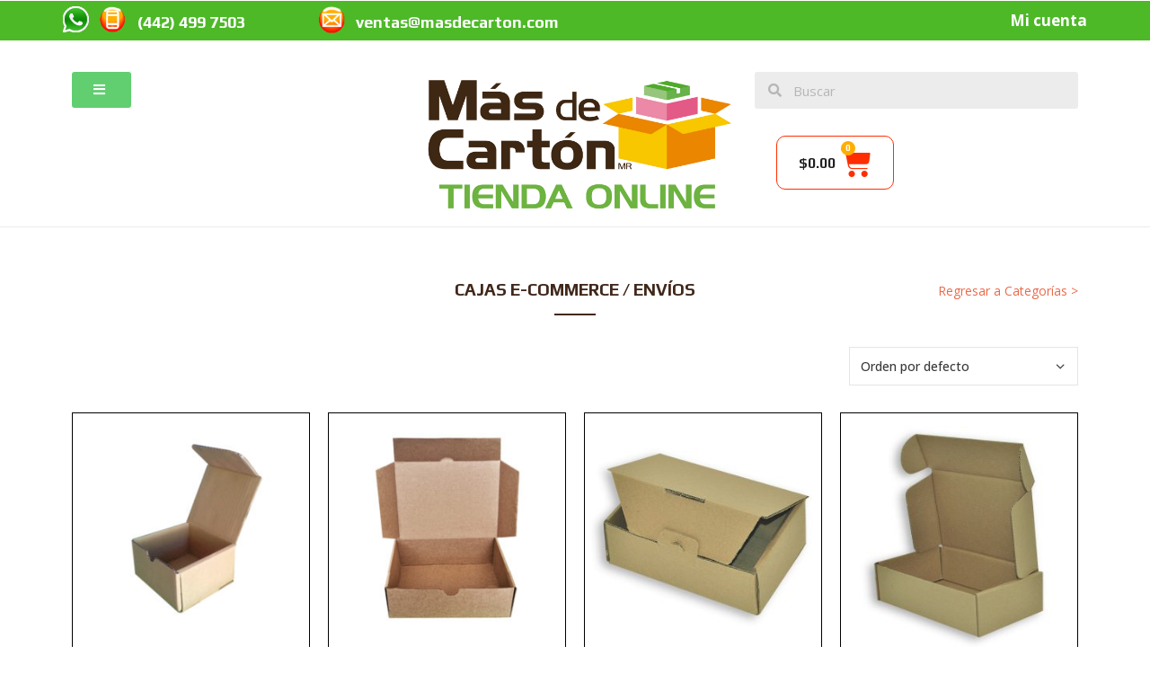

--- FILE ---
content_type: text/html; charset=UTF-8
request_url: https://mc.mood32.com/categoria-producto/cajas-e-commerce-envios/
body_size: 26609
content:
<!DOCTYPE html>
<html lang="es">
<head>
	<meta charset="UTF-8">
	<link rel="profile" href="https://gmpg.org/xfn/11">
	<title>Cajas E-Commerce / Envíos &#8211; Más de Cartón | Cajas de Carton | Tienda en Línea</title>
<meta name='robots' content='max-image-preview:large' />

<!-- Google Tag Manager for WordPress by gtm4wp.com -->
<script data-cfasync="false" data-pagespeed-no-defer>
	var gtm4wp_datalayer_name = "dataLayer";
	var dataLayer = dataLayer || [];
	const gtm4wp_use_sku_instead = 0;
	const gtm4wp_currency = 'MXN';
	const gtm4wp_product_per_impression = 10;
	const gtm4wp_clear_ecommerce = false;
	const gtm4wp_datalayer_max_timeout = 2000;
</script>
<!-- End Google Tag Manager for WordPress by gtm4wp.com --><meta name="viewport" content="width=device-width, initial-scale=1"><script type='application/javascript'>console.log('PixelYourSite Free version 9.3.7');</script>
<link rel='dns-prefetch' href='//fonts.googleapis.com' />
<link href='https://fonts.gstatic.com' crossorigin rel='preconnect' />
<link rel="alternate" type="application/rss+xml" title="Más de Cartón | Cajas de Carton | Tienda en Línea &raquo; Feed" href="https://mc.mood32.com/feed/" />
<link rel="alternate" type="application/rss+xml" title="Más de Cartón | Cajas de Carton | Tienda en Línea &raquo; Feed de los comentarios" href="https://mc.mood32.com/comments/feed/" />
<link rel="alternate" type="application/rss+xml" title="Más de Cartón | Cajas de Carton | Tienda en Línea &raquo; Cajas E-Commerce / Envíos Categoría Feed" href="https://mc.mood32.com/categoria-producto/cajas-e-commerce-envios/feed/" />
<script>
window._wpemojiSettings = {"baseUrl":"https:\/\/s.w.org\/images\/core\/emoji\/14.0.0\/72x72\/","ext":".png","svgUrl":"https:\/\/s.w.org\/images\/core\/emoji\/14.0.0\/svg\/","svgExt":".svg","source":{"concatemoji":"https:\/\/mc.mood32.com\/wp-includes\/js\/wp-emoji-release.min.js?ver=6.2.8"}};
/*! This file is auto-generated */
!function(e,a,t){var n,r,o,i=a.createElement("canvas"),p=i.getContext&&i.getContext("2d");function s(e,t){p.clearRect(0,0,i.width,i.height),p.fillText(e,0,0);e=i.toDataURL();return p.clearRect(0,0,i.width,i.height),p.fillText(t,0,0),e===i.toDataURL()}function c(e){var t=a.createElement("script");t.src=e,t.defer=t.type="text/javascript",a.getElementsByTagName("head")[0].appendChild(t)}for(o=Array("flag","emoji"),t.supports={everything:!0,everythingExceptFlag:!0},r=0;r<o.length;r++)t.supports[o[r]]=function(e){if(p&&p.fillText)switch(p.textBaseline="top",p.font="600 32px Arial",e){case"flag":return s("\ud83c\udff3\ufe0f\u200d\u26a7\ufe0f","\ud83c\udff3\ufe0f\u200b\u26a7\ufe0f")?!1:!s("\ud83c\uddfa\ud83c\uddf3","\ud83c\uddfa\u200b\ud83c\uddf3")&&!s("\ud83c\udff4\udb40\udc67\udb40\udc62\udb40\udc65\udb40\udc6e\udb40\udc67\udb40\udc7f","\ud83c\udff4\u200b\udb40\udc67\u200b\udb40\udc62\u200b\udb40\udc65\u200b\udb40\udc6e\u200b\udb40\udc67\u200b\udb40\udc7f");case"emoji":return!s("\ud83e\udef1\ud83c\udffb\u200d\ud83e\udef2\ud83c\udfff","\ud83e\udef1\ud83c\udffb\u200b\ud83e\udef2\ud83c\udfff")}return!1}(o[r]),t.supports.everything=t.supports.everything&&t.supports[o[r]],"flag"!==o[r]&&(t.supports.everythingExceptFlag=t.supports.everythingExceptFlag&&t.supports[o[r]]);t.supports.everythingExceptFlag=t.supports.everythingExceptFlag&&!t.supports.flag,t.DOMReady=!1,t.readyCallback=function(){t.DOMReady=!0},t.supports.everything||(n=function(){t.readyCallback()},a.addEventListener?(a.addEventListener("DOMContentLoaded",n,!1),e.addEventListener("load",n,!1)):(e.attachEvent("onload",n),a.attachEvent("onreadystatechange",function(){"complete"===a.readyState&&t.readyCallback()})),(e=t.source||{}).concatemoji?c(e.concatemoji):e.wpemoji&&e.twemoji&&(c(e.twemoji),c(e.wpemoji)))}(window,document,window._wpemojiSettings);
</script>
<style>
img.wp-smiley,
img.emoji {
	display: inline !important;
	border: none !important;
	box-shadow: none !important;
	height: 1em !important;
	width: 1em !important;
	margin: 0 0.07em !important;
	vertical-align: -0.1em !important;
	background: none !important;
	padding: 0 !important;
}
</style>
	<link rel='stylesheet' id='generate-fonts-css' href='//fonts.googleapis.com/css?family=Open+Sans:300,300italic,regular,italic,600,600italic,700,700italic,800,800italic|Play:regular,700' media='all' />
<link rel='stylesheet' id='wp-block-library-css' href='https://mc.mood32.com/wp-includes/css/dist/block-library/style.min.css?ver=6.2.8' media='all' />
<link rel='stylesheet' id='wc-blocks-vendors-style-css' href='https://mc.mood32.com/wp-content/plugins/woocommerce/packages/woocommerce-blocks/build/wc-blocks-vendors-style.css?ver=10.0.4' media='all' />
<link rel='stylesheet' id='wc-blocks-style-css' href='https://mc.mood32.com/wp-content/plugins/woocommerce/packages/woocommerce-blocks/build/wc-blocks-style.css?ver=10.0.4' media='all' />
<link rel='stylesheet' id='classic-theme-styles-css' href='https://mc.mood32.com/wp-includes/css/classic-themes.min.css?ver=6.2.8' media='all' />
<style id='global-styles-inline-css'>
body{--wp--preset--color--black: #000000;--wp--preset--color--cyan-bluish-gray: #abb8c3;--wp--preset--color--white: #ffffff;--wp--preset--color--pale-pink: #f78da7;--wp--preset--color--vivid-red: #cf2e2e;--wp--preset--color--luminous-vivid-orange: #ff6900;--wp--preset--color--luminous-vivid-amber: #fcb900;--wp--preset--color--light-green-cyan: #7bdcb5;--wp--preset--color--vivid-green-cyan: #00d084;--wp--preset--color--pale-cyan-blue: #8ed1fc;--wp--preset--color--vivid-cyan-blue: #0693e3;--wp--preset--color--vivid-purple: #9b51e0;--wp--preset--color--contrast: var(--contrast);--wp--preset--color--contrast-2: var(--contrast-2);--wp--preset--color--contrast-3: var(--contrast-3);--wp--preset--color--base: var(--base);--wp--preset--color--base-2: var(--base-2);--wp--preset--color--base-3: var(--base-3);--wp--preset--color--accent: var(--accent);--wp--preset--gradient--vivid-cyan-blue-to-vivid-purple: linear-gradient(135deg,rgba(6,147,227,1) 0%,rgb(155,81,224) 100%);--wp--preset--gradient--light-green-cyan-to-vivid-green-cyan: linear-gradient(135deg,rgb(122,220,180) 0%,rgb(0,208,130) 100%);--wp--preset--gradient--luminous-vivid-amber-to-luminous-vivid-orange: linear-gradient(135deg,rgba(252,185,0,1) 0%,rgba(255,105,0,1) 100%);--wp--preset--gradient--luminous-vivid-orange-to-vivid-red: linear-gradient(135deg,rgba(255,105,0,1) 0%,rgb(207,46,46) 100%);--wp--preset--gradient--very-light-gray-to-cyan-bluish-gray: linear-gradient(135deg,rgb(238,238,238) 0%,rgb(169,184,195) 100%);--wp--preset--gradient--cool-to-warm-spectrum: linear-gradient(135deg,rgb(74,234,220) 0%,rgb(151,120,209) 20%,rgb(207,42,186) 40%,rgb(238,44,130) 60%,rgb(251,105,98) 80%,rgb(254,248,76) 100%);--wp--preset--gradient--blush-light-purple: linear-gradient(135deg,rgb(255,206,236) 0%,rgb(152,150,240) 100%);--wp--preset--gradient--blush-bordeaux: linear-gradient(135deg,rgb(254,205,165) 0%,rgb(254,45,45) 50%,rgb(107,0,62) 100%);--wp--preset--gradient--luminous-dusk: linear-gradient(135deg,rgb(255,203,112) 0%,rgb(199,81,192) 50%,rgb(65,88,208) 100%);--wp--preset--gradient--pale-ocean: linear-gradient(135deg,rgb(255,245,203) 0%,rgb(182,227,212) 50%,rgb(51,167,181) 100%);--wp--preset--gradient--electric-grass: linear-gradient(135deg,rgb(202,248,128) 0%,rgb(113,206,126) 100%);--wp--preset--gradient--midnight: linear-gradient(135deg,rgb(2,3,129) 0%,rgb(40,116,252) 100%);--wp--preset--duotone--dark-grayscale: url('#wp-duotone-dark-grayscale');--wp--preset--duotone--grayscale: url('#wp-duotone-grayscale');--wp--preset--duotone--purple-yellow: url('#wp-duotone-purple-yellow');--wp--preset--duotone--blue-red: url('#wp-duotone-blue-red');--wp--preset--duotone--midnight: url('#wp-duotone-midnight');--wp--preset--duotone--magenta-yellow: url('#wp-duotone-magenta-yellow');--wp--preset--duotone--purple-green: url('#wp-duotone-purple-green');--wp--preset--duotone--blue-orange: url('#wp-duotone-blue-orange');--wp--preset--font-size--small: 13px;--wp--preset--font-size--medium: 20px;--wp--preset--font-size--large: 36px;--wp--preset--font-size--x-large: 42px;--wp--preset--spacing--20: 0.44rem;--wp--preset--spacing--30: 0.67rem;--wp--preset--spacing--40: 1rem;--wp--preset--spacing--50: 1.5rem;--wp--preset--spacing--60: 2.25rem;--wp--preset--spacing--70: 3.38rem;--wp--preset--spacing--80: 5.06rem;--wp--preset--shadow--natural: 6px 6px 9px rgba(0, 0, 0, 0.2);--wp--preset--shadow--deep: 12px 12px 50px rgba(0, 0, 0, 0.4);--wp--preset--shadow--sharp: 6px 6px 0px rgba(0, 0, 0, 0.2);--wp--preset--shadow--outlined: 6px 6px 0px -3px rgba(255, 255, 255, 1), 6px 6px rgba(0, 0, 0, 1);--wp--preset--shadow--crisp: 6px 6px 0px rgba(0, 0, 0, 1);}:where(.is-layout-flex){gap: 0.5em;}body .is-layout-flow > .alignleft{float: left;margin-inline-start: 0;margin-inline-end: 2em;}body .is-layout-flow > .alignright{float: right;margin-inline-start: 2em;margin-inline-end: 0;}body .is-layout-flow > .aligncenter{margin-left: auto !important;margin-right: auto !important;}body .is-layout-constrained > .alignleft{float: left;margin-inline-start: 0;margin-inline-end: 2em;}body .is-layout-constrained > .alignright{float: right;margin-inline-start: 2em;margin-inline-end: 0;}body .is-layout-constrained > .aligncenter{margin-left: auto !important;margin-right: auto !important;}body .is-layout-constrained > :where(:not(.alignleft):not(.alignright):not(.alignfull)){max-width: var(--wp--style--global--content-size);margin-left: auto !important;margin-right: auto !important;}body .is-layout-constrained > .alignwide{max-width: var(--wp--style--global--wide-size);}body .is-layout-flex{display: flex;}body .is-layout-flex{flex-wrap: wrap;align-items: center;}body .is-layout-flex > *{margin: 0;}:where(.wp-block-columns.is-layout-flex){gap: 2em;}.has-black-color{color: var(--wp--preset--color--black) !important;}.has-cyan-bluish-gray-color{color: var(--wp--preset--color--cyan-bluish-gray) !important;}.has-white-color{color: var(--wp--preset--color--white) !important;}.has-pale-pink-color{color: var(--wp--preset--color--pale-pink) !important;}.has-vivid-red-color{color: var(--wp--preset--color--vivid-red) !important;}.has-luminous-vivid-orange-color{color: var(--wp--preset--color--luminous-vivid-orange) !important;}.has-luminous-vivid-amber-color{color: var(--wp--preset--color--luminous-vivid-amber) !important;}.has-light-green-cyan-color{color: var(--wp--preset--color--light-green-cyan) !important;}.has-vivid-green-cyan-color{color: var(--wp--preset--color--vivid-green-cyan) !important;}.has-pale-cyan-blue-color{color: var(--wp--preset--color--pale-cyan-blue) !important;}.has-vivid-cyan-blue-color{color: var(--wp--preset--color--vivid-cyan-blue) !important;}.has-vivid-purple-color{color: var(--wp--preset--color--vivid-purple) !important;}.has-black-background-color{background-color: var(--wp--preset--color--black) !important;}.has-cyan-bluish-gray-background-color{background-color: var(--wp--preset--color--cyan-bluish-gray) !important;}.has-white-background-color{background-color: var(--wp--preset--color--white) !important;}.has-pale-pink-background-color{background-color: var(--wp--preset--color--pale-pink) !important;}.has-vivid-red-background-color{background-color: var(--wp--preset--color--vivid-red) !important;}.has-luminous-vivid-orange-background-color{background-color: var(--wp--preset--color--luminous-vivid-orange) !important;}.has-luminous-vivid-amber-background-color{background-color: var(--wp--preset--color--luminous-vivid-amber) !important;}.has-light-green-cyan-background-color{background-color: var(--wp--preset--color--light-green-cyan) !important;}.has-vivid-green-cyan-background-color{background-color: var(--wp--preset--color--vivid-green-cyan) !important;}.has-pale-cyan-blue-background-color{background-color: var(--wp--preset--color--pale-cyan-blue) !important;}.has-vivid-cyan-blue-background-color{background-color: var(--wp--preset--color--vivid-cyan-blue) !important;}.has-vivid-purple-background-color{background-color: var(--wp--preset--color--vivid-purple) !important;}.has-black-border-color{border-color: var(--wp--preset--color--black) !important;}.has-cyan-bluish-gray-border-color{border-color: var(--wp--preset--color--cyan-bluish-gray) !important;}.has-white-border-color{border-color: var(--wp--preset--color--white) !important;}.has-pale-pink-border-color{border-color: var(--wp--preset--color--pale-pink) !important;}.has-vivid-red-border-color{border-color: var(--wp--preset--color--vivid-red) !important;}.has-luminous-vivid-orange-border-color{border-color: var(--wp--preset--color--luminous-vivid-orange) !important;}.has-luminous-vivid-amber-border-color{border-color: var(--wp--preset--color--luminous-vivid-amber) !important;}.has-light-green-cyan-border-color{border-color: var(--wp--preset--color--light-green-cyan) !important;}.has-vivid-green-cyan-border-color{border-color: var(--wp--preset--color--vivid-green-cyan) !important;}.has-pale-cyan-blue-border-color{border-color: var(--wp--preset--color--pale-cyan-blue) !important;}.has-vivid-cyan-blue-border-color{border-color: var(--wp--preset--color--vivid-cyan-blue) !important;}.has-vivid-purple-border-color{border-color: var(--wp--preset--color--vivid-purple) !important;}.has-vivid-cyan-blue-to-vivid-purple-gradient-background{background: var(--wp--preset--gradient--vivid-cyan-blue-to-vivid-purple) !important;}.has-light-green-cyan-to-vivid-green-cyan-gradient-background{background: var(--wp--preset--gradient--light-green-cyan-to-vivid-green-cyan) !important;}.has-luminous-vivid-amber-to-luminous-vivid-orange-gradient-background{background: var(--wp--preset--gradient--luminous-vivid-amber-to-luminous-vivid-orange) !important;}.has-luminous-vivid-orange-to-vivid-red-gradient-background{background: var(--wp--preset--gradient--luminous-vivid-orange-to-vivid-red) !important;}.has-very-light-gray-to-cyan-bluish-gray-gradient-background{background: var(--wp--preset--gradient--very-light-gray-to-cyan-bluish-gray) !important;}.has-cool-to-warm-spectrum-gradient-background{background: var(--wp--preset--gradient--cool-to-warm-spectrum) !important;}.has-blush-light-purple-gradient-background{background: var(--wp--preset--gradient--blush-light-purple) !important;}.has-blush-bordeaux-gradient-background{background: var(--wp--preset--gradient--blush-bordeaux) !important;}.has-luminous-dusk-gradient-background{background: var(--wp--preset--gradient--luminous-dusk) !important;}.has-pale-ocean-gradient-background{background: var(--wp--preset--gradient--pale-ocean) !important;}.has-electric-grass-gradient-background{background: var(--wp--preset--gradient--electric-grass) !important;}.has-midnight-gradient-background{background: var(--wp--preset--gradient--midnight) !important;}.has-small-font-size{font-size: var(--wp--preset--font-size--small) !important;}.has-medium-font-size{font-size: var(--wp--preset--font-size--medium) !important;}.has-large-font-size{font-size: var(--wp--preset--font-size--large) !important;}.has-x-large-font-size{font-size: var(--wp--preset--font-size--x-large) !important;}
.wp-block-navigation a:where(:not(.wp-element-button)){color: inherit;}
:where(.wp-block-columns.is-layout-flex){gap: 2em;}
.wp-block-pullquote{font-size: 1.5em;line-height: 1.6;}
</style>
<link rel='stylesheet' id='woocommerce-layout-css' href='https://mc.mood32.com/wp-content/plugins/woocommerce/assets/css/woocommerce-layout.css?ver=7.7.0' media='all' />
<link rel='stylesheet' id='woocommerce-smallscreen-css' href='https://mc.mood32.com/wp-content/plugins/woocommerce/assets/css/woocommerce-smallscreen.css?ver=7.7.0' media='only screen and (max-width: 768px)' />
<link rel='stylesheet' id='woocommerce-general-css' href='https://mc.mood32.com/wp-content/plugins/woocommerce/assets/css/woocommerce.css?ver=7.7.0' media='all' />
<style id='woocommerce-inline-inline-css'>
.woocommerce form .form-row .required { visibility: visible; }
</style>
<link rel='stylesheet' id='generate-style-grid-css' href='https://mc.mood32.com/wp-content/themes/generatepress/assets/css/unsemantic-grid.min.css?ver=3.1.3' media='all' />
<link rel='stylesheet' id='generate-style-css' href='https://mc.mood32.com/wp-content/themes/generatepress/assets/css/style.min.css?ver=3.1.3' media='all' />
<style id='generate-style-inline-css'>
body{background-color:#ffffff;color:#3a3a3a;}a{color:#eb6949;}a:hover, a:focus, a:active{color:#4db927;}body .grid-container{max-width:1100px;}.wp-block-group__inner-container{max-width:1100px;margin-left:auto;margin-right:auto;}:root{--contrast:#222222;--contrast-2:#575760;--contrast-3:#b2b2be;--base:#f0f0f0;--base-2:#f7f8f9;--base-3:#ffffff;--accent:#1e73be;}.has-contrast-color{color:#222222;}.has-contrast-background-color{background-color:#222222;}.has-contrast-2-color{color:#575760;}.has-contrast-2-background-color{background-color:#575760;}.has-contrast-3-color{color:#b2b2be;}.has-contrast-3-background-color{background-color:#b2b2be;}.has-base-color{color:#f0f0f0;}.has-base-background-color{background-color:#f0f0f0;}.has-base-2-color{color:#f7f8f9;}.has-base-2-background-color{background-color:#f7f8f9;}.has-base-3-color{color:#ffffff;}.has-base-3-background-color{background-color:#ffffff;}.has-accent-color{color:#1e73be;}.has-accent-background-color{background-color:#1e73be;}body, button, input, select, textarea{font-family:"Open Sans", sans-serif;}body{line-height:1.5;}.entry-content > [class*="wp-block-"]:not(:last-child){margin-bottom:1.5em;}.main-title{font-family:"Play", sans-serif;font-size:45px;}.main-navigation a, .menu-toggle{font-family:"Play", sans-serif;}.main-navigation .main-nav ul ul li a{font-size:14px;}.sidebar .widget, .footer-widgets .widget{font-size:17px;}button:not(.menu-toggle),html input[type="button"],input[type="reset"],input[type="submit"],.button,.wp-block-button .wp-block-button__link{font-family:"Open Sans", sans-serif;}h1{font-weight:300;font-size:40px;}h2{font-weight:300;font-size:30px;}h3{font-size:20px;}h4{font-size:inherit;}h5{font-size:inherit;}@media (max-width:768px){.main-title{font-size:30px;}h1{font-size:30px;}h2{font-size:25px;}}.top-bar{background-color:#636363;color:#ffffff;}.top-bar a{color:#ffffff;}.top-bar a:hover{color:#303030;}.site-header{background-color:#ffffff;color:#3a3a3a;}.site-header a{color:#3a3a3a;}.main-title a,.main-title a:hover{color:#222222;}.site-description{color:#757575;}.main-navigation,.main-navigation ul ul{background-color:#222222;}.main-navigation .main-nav ul li a, .main-navigation .menu-toggle, .main-navigation .menu-bar-items{color:#222222;}.main-navigation .main-nav ul li:not([class*="current-menu-"]):hover > a, .main-navigation .main-nav ul li:not([class*="current-menu-"]):focus > a, .main-navigation .main-nav ul li.sfHover:not([class*="current-menu-"]) > a, .main-navigation .menu-bar-item:hover > a, .main-navigation .menu-bar-item.sfHover > a{color:#ffffff;background-color:#3f3f3f;}button.menu-toggle:hover,button.menu-toggle:focus,.main-navigation .mobile-bar-items a,.main-navigation .mobile-bar-items a:hover,.main-navigation .mobile-bar-items a:focus{color:#222222;}.main-navigation .main-nav ul li[class*="current-menu-"] > a{color:#ffffff;background-color:#3f3f3f;}.navigation-search input[type="search"],.navigation-search input[type="search"]:active, .navigation-search input[type="search"]:focus, .main-navigation .main-nav ul li.search-item.active > a, .main-navigation .menu-bar-items .search-item.active > a{color:#ffffff;background-color:#3f3f3f;}.main-navigation ul ul{background-color:#3f3f3f;}.main-navigation .main-nav ul ul li a{color:#ffffff;}.main-navigation .main-nav ul ul li:not([class*="current-menu-"]):hover > a,.main-navigation .main-nav ul ul li:not([class*="current-menu-"]):focus > a, .main-navigation .main-nav ul ul li.sfHover:not([class*="current-menu-"]) > a{color:#ffffff;background-color:#4f4f4f;}.main-navigation .main-nav ul ul li[class*="current-menu-"] > a{color:#ffffff;background-color:#4f4f4f;}.separate-containers .inside-article, .separate-containers .comments-area, .separate-containers .page-header, .one-container .container, .separate-containers .paging-navigation, .inside-page-header{color:#222222;background-color:#ffffff;}.entry-meta{color:#595959;}.entry-meta a{color:#595959;}.entry-meta a:hover{color:#1e73be;}h1{color:#41281b;}h2{color:#41281b;}h3{color:#41281b;}h4{color:#41281b;}.sidebar .widget{background-color:#ffffff;}.sidebar .widget .widget-title{color:#000000;}.footer-widgets{background-color:#ffffff;}.footer-widgets .widget-title{color:#000000;}.site-info{color:#ffffff;background-color:#222222;}.site-info a{color:#ffffff;}.site-info a:hover{color:#606060;}.footer-bar .widget_nav_menu .current-menu-item a{color:#606060;}input[type="text"],input[type="email"],input[type="url"],input[type="password"],input[type="search"],input[type="tel"],input[type="number"],textarea,select{color:#666666;background-color:#fafafa;border-color:#cccccc;}input[type="text"]:focus,input[type="email"]:focus,input[type="url"]:focus,input[type="password"]:focus,input[type="search"]:focus,input[type="tel"]:focus,input[type="number"]:focus,textarea:focus,select:focus{color:#666666;background-color:#ffffff;border-color:#bfbfbf;}button,html input[type="button"],input[type="reset"],input[type="submit"],a.button,a.wp-block-button__link:not(.has-background){color:#ffffff;background-color:#eb6949;}button:hover,html input[type="button"]:hover,input[type="reset"]:hover,input[type="submit"]:hover,a.button:hover,button:focus,html input[type="button"]:focus,input[type="reset"]:focus,input[type="submit"]:focus,a.button:focus,a.wp-block-button__link:not(.has-background):active,a.wp-block-button__link:not(.has-background):focus,a.wp-block-button__link:not(.has-background):hover{color:#ffffff;background-color:#ea4b23;}a.generate-back-to-top{background-color:rgba( 0,0,0,0.4 );color:#ffffff;}a.generate-back-to-top:hover,a.generate-back-to-top:focus{background-color:rgba( 0,0,0,0.6 );color:#ffffff;}@media (max-width: 768px){.main-navigation .menu-bar-item:hover > a, .main-navigation .menu-bar-item.sfHover > a{background:none;color:#222222;}}.inside-top-bar{padding:10px;}.inside-header{padding:40px;}.site-main .wp-block-group__inner-container{padding:40px;}.entry-content .alignwide, body:not(.no-sidebar) .entry-content .alignfull{margin-left:-40px;width:calc(100% + 80px);max-width:calc(100% + 80px);}.rtl .menu-item-has-children .dropdown-menu-toggle{padding-left:20px;}.rtl .main-navigation .main-nav ul li.menu-item-has-children > a{padding-right:20px;}.site-info{padding:20px;}@media (max-width:768px){.separate-containers .inside-article, .separate-containers .comments-area, .separate-containers .page-header, .separate-containers .paging-navigation, .one-container .site-content, .inside-page-header{padding:30px;}.site-main .wp-block-group__inner-container{padding:30px;}.site-info{padding-right:10px;padding-left:10px;}.entry-content .alignwide, body:not(.no-sidebar) .entry-content .alignfull{margin-left:-30px;width:calc(100% + 60px);max-width:calc(100% + 60px);}}.one-container .sidebar .widget{padding:0px;}@media (max-width: 768px){.main-navigation .menu-toggle,.main-navigation .mobile-bar-items,.sidebar-nav-mobile:not(#sticky-placeholder){display:block;}.main-navigation ul,.gen-sidebar-nav{display:none;}[class*="nav-float-"] .site-header .inside-header > *{float:none;clear:both;}}
.dynamic-author-image-rounded{border-radius:100%;}.dynamic-featured-image, .dynamic-author-image{vertical-align:middle;}.one-container.blog .dynamic-content-template:not(:last-child), .one-container.archive .dynamic-content-template:not(:last-child){padding-bottom:0px;}.dynamic-entry-excerpt > p:last-child{margin-bottom:0px;}
</style>
<link rel='stylesheet' id='generate-mobile-style-css' href='https://mc.mood32.com/wp-content/themes/generatepress/assets/css/mobile.min.css?ver=3.1.3' media='all' />
<link rel='stylesheet' id='generate-font-icons-css' href='https://mc.mood32.com/wp-content/themes/generatepress/assets/css/components/font-icons.min.css?ver=3.1.3' media='all' />
<link rel='stylesheet' id='font-awesome-css' href='https://mc.mood32.com/wp-content/plugins/elementor/assets/lib/font-awesome/css/font-awesome.min.css?ver=4.7.0' media='all' />
<link rel='stylesheet' id='jet-woo-builder-css' href='https://mc.mood32.com/wp-content/plugins/jet-woo-builder/assets/css/frontend.css?ver=2.0.4' media='all' />
<style id='jet-woo-builder-inline-css'>
@font-face {
				font-family: "WooCommerce";
				src: url("https://mc.mood32.com/wp-content/plugins/woocommerce/assets/fonts/WooCommerce.eot");
				src: url("https://mc.mood32.com/wp-content/plugins/woocommerce/assets/fonts/WooCommerce.eot?#iefix") format("embedded-opentype"),
					url("https://mc.mood32.com/wp-content/plugins/woocommerce/assets/fonts/WooCommerce.woff") format("woff"),
					url("https://mc.mood32.com/wp-content/plugins/woocommerce/assets/fonts/WooCommerce.ttf") format("truetype"),
					url("https://mc.mood32.com/wp-content/plugins/woocommerce/assets/fonts/WooCommerce.svg#WooCommerce") format("svg");
				font-weight: normal;
				font-style: normal;
			}
</style>
<link rel='stylesheet' id='jet-woo-builder-frontend-css' href='https://mc.mood32.com/wp-content/plugins/jet-woo-builder/assets/css/lib/jetwoobuilder-frontend-font/css/jetwoobuilder-frontend-font.css?ver=2.0.4' media='all' />
<link rel='stylesheet' id='jet-woo-builder-generatepress-css' href='https://mc.mood32.com/wp-content/plugins/jet-woo-builder/includes/compatibility/packages/themes/generatepress/assets/css/style.css?ver=2.0.4' media='all' />
<link rel='stylesheet' id='elementor-icons-css' href='https://mc.mood32.com/wp-content/plugins/elementor/assets/lib/eicons/css/elementor-icons.min.css?ver=5.20.0' media='all' />
<link rel='stylesheet' id='elementor-frontend-legacy-css' href='https://mc.mood32.com/wp-content/plugins/elementor/assets/css/frontend-legacy.min.css?ver=3.13.4' media='all' />
<link rel='stylesheet' id='elementor-frontend-css' href='https://mc.mood32.com/wp-content/plugins/elementor/assets/css/frontend.min.css?ver=3.13.4' media='all' />
<link rel='stylesheet' id='swiper-css' href='https://mc.mood32.com/wp-content/plugins/elementor/assets/lib/swiper/css/swiper.min.css?ver=5.3.6' media='all' />
<link rel='stylesheet' id='elementor-post-3796-css' href='https://mc.mood32.com/wp-content/uploads/elementor/css/post-3796.css?ver=1685407748' media='all' />
<link rel='stylesheet' id='elementor-pro-css' href='https://mc.mood32.com/wp-content/plugins/elementor-pro/assets/css/frontend.min.css?ver=3.13.2' media='all' />
<link rel='stylesheet' id='elementor-global-css' href='https://mc.mood32.com/wp-content/uploads/elementor/css/global.css?ver=1685407750' media='all' />
<link rel='stylesheet' id='elementor-post-2313-css' href='https://mc.mood32.com/wp-content/uploads/elementor/css/post-2313.css?ver=1685407751' media='all' />
<link rel='stylesheet' id='elementor-post-1846-css' href='https://mc.mood32.com/wp-content/uploads/elementor/css/post-1846.css?ver=1689393932' media='all' />
<link rel='stylesheet' id='elementor-post-1923-css' href='https://mc.mood32.com/wp-content/uploads/elementor/css/post-1923.css?ver=1685407837' media='all' />
<link rel='stylesheet' id='generate-blog-images-css' href='https://mc.mood32.com/wp-content/plugins/gp-premium/blog/functions/css/featured-images.min.css?ver=2.1.2' media='all' />
<link rel='stylesheet' id='generate-woocommerce-css' href='https://mc.mood32.com/wp-content/plugins/gp-premium/woocommerce/functions/css/woocommerce.min.css?ver=2.1.2' media='all' />
<style id='generate-woocommerce-inline-css'>
.woocommerce ul.products li.product .woocommerce-LoopProduct-link{color:#222222;}.woocommerce ul.products li.product .woocommerce-LoopProduct-link h2, .woocommerce ul.products li.product .woocommerce-loop-category__title{font-weight:normal;text-transform:none;font-size:17px;}.woocommerce .up-sells ul.products li.product .woocommerce-LoopProduct-link h2, .woocommerce .cross-sells ul.products li.product .woocommerce-LoopProduct-link h2, .woocommerce .related ul.products li.product .woocommerce-LoopProduct-link h2{font-size:17px;}.woocommerce #respond input#submit, .woocommerce a.button, .woocommerce button.button, .woocommerce input.button{color:#ffffff;background-color:#eb6949;font-weight:normal;text-transform:none;}.woocommerce #respond input#submit:hover, .woocommerce a.button:hover, .woocommerce button.button:hover, .woocommerce input.button:hover{color:#ffffff;background-color:#ea4b23;}.woocommerce #respond input#submit.alt, .woocommerce a.button.alt, .woocommerce button.button.alt, .woocommerce input.button.alt, .woocommerce #respond input#submit.alt.disabled, .woocommerce #respond input#submit.alt.disabled:hover, .woocommerce #respond input#submit.alt:disabled, .woocommerce #respond input#submit.alt:disabled:hover, .woocommerce #respond input#submit.alt:disabled[disabled], .woocommerce #respond input#submit.alt:disabled[disabled]:hover, .woocommerce a.button.alt.disabled, .woocommerce a.button.alt.disabled:hover, .woocommerce a.button.alt:disabled, .woocommerce a.button.alt:disabled:hover, .woocommerce a.button.alt:disabled[disabled], .woocommerce a.button.alt:disabled[disabled]:hover, .woocommerce button.button.alt.disabled, .woocommerce button.button.alt.disabled:hover, .woocommerce button.button.alt:disabled, .woocommerce button.button.alt:disabled:hover, .woocommerce button.button.alt:disabled[disabled], .woocommerce button.button.alt:disabled[disabled]:hover, .woocommerce input.button.alt.disabled, .woocommerce input.button.alt.disabled:hover, .woocommerce input.button.alt:disabled, .woocommerce input.button.alt:disabled:hover, .woocommerce input.button.alt:disabled[disabled], .woocommerce input.button.alt:disabled[disabled]:hover{color:#ffffff;background-color:#eb6949;}.woocommerce #respond input#submit.alt:hover, .woocommerce a.button.alt:hover, .woocommerce button.button.alt:hover, .woocommerce input.button.alt:hover{color:#ffffff;background-color:#eb6949;}.woocommerce .star-rating span:before, .woocommerce p.stars:hover a::before{color:#ffa200;}.woocommerce span.onsale{background-color:#222222;color:#ffffff;}.woocommerce ul.products li.product .price, .woocommerce div.product p.price{color:#222222;}.woocommerce div.product .woocommerce-tabs ul.tabs li a{color:#222222;}.woocommerce div.product .woocommerce-tabs ul.tabs li a:hover, .woocommerce div.product .woocommerce-tabs ul.tabs li.active a{color:#eb6949;}.woocommerce-message{background-color:#eb6949;color:#ffffff;}div.woocommerce-message a.button, div.woocommerce-message a.button:focus, div.woocommerce-message a.button:hover, div.woocommerce-message a, div.woocommerce-message a:focus, div.woocommerce-message a:hover{color:#ffffff;}.woocommerce-info{background-color:#eb6949;color:#ffffff;}div.woocommerce-info a.button, div.woocommerce-info a.button:focus, div.woocommerce-info a.button:hover, div.woocommerce-info a, div.woocommerce-info a:focus, div.woocommerce-info a:hover{color:#ffffff;}.woocommerce-error{background-color:#e8626d;color:#ffffff;}div.woocommerce-error a.button, div.woocommerce-error a.button:focus, div.woocommerce-error a.button:hover, div.woocommerce-error a, div.woocommerce-error a:focus, div.woocommerce-error a:hover{color:#ffffff;}.woocommerce-product-details__short-description{color:#222222;}#wc-mini-cart{background-color:#ffffff;color:#000000;}#wc-mini-cart a:not(.button), #wc-mini-cart a.remove{color:#000000;}#wc-mini-cart .button{color:#ffffff;}#wc-mini-cart .button:hover, #wc-mini-cart .button:focus, #wc-mini-cart .button:active{color:#ffffff;}.woocommerce #content div.product div.images, .woocommerce div.product div.images, .woocommerce-page #content div.product div.images, .woocommerce-page div.product div.images{width:50%;}.woocommerce.widget_shopping_cart .woocommerce-mini-cart__buttons a{font-family:"Open Sans", sans-serif;}.add-to-cart-panel{background-color:#ffffff;color:#000000;}.add-to-cart-panel a:not(.button){color:#000000;}.woocommerce .widget_price_filter .price_slider_wrapper .ui-widget-content{background-color:#dddddd;}.woocommerce .widget_price_filter .ui-slider .ui-slider-range, .woocommerce .widget_price_filter .ui-slider .ui-slider-handle{background-color:#eb6949;}.wc-columns-container .products, .woocommerce .related ul.products, .woocommerce .up-sells ul.products{grid-gap:50px;}@media (max-width: 1024px){.woocommerce .wc-columns-container.wc-tablet-columns-2 .products{-ms-grid-columns:(1fr)[2];grid-template-columns:repeat(2, 1fr);}.wc-related-upsell-tablet-columns-2 .related ul.products, .wc-related-upsell-tablet-columns-2 .up-sells ul.products{-ms-grid-columns:(1fr)[2];grid-template-columns:repeat(2, 1fr);}}@media (max-width:768px){.add-to-cart-panel .continue-shopping{background-color:#ffffff;}.woocommerce #content div.product div.images,.woocommerce div.product div.images,.woocommerce-page #content div.product div.images,.woocommerce-page div.product div.images{width:100%;}}@media (max-width: 768px){.mobile-bar-items + .menu-toggle{text-align:left;}nav.toggled .main-nav li.wc-menu-item{display:none !important;}body.nav-search-enabled .wc-menu-cart-activated:not(#mobile-header) .mobile-bar-items{float:right;position:relative;}.nav-search-enabled .wc-menu-cart-activated:not(#mobile-header) .menu-toggle{float:left;width:auto;}.mobile-bar-items.wc-mobile-cart-items{z-index:1;}}
</style>
<link rel='stylesheet' id='generate-woocommerce-mobile-css' href='https://mc.mood32.com/wp-content/plugins/gp-premium/woocommerce/functions/css/woocommerce-mobile.min.css?ver=2.1.2' media='(max-width:768px)' />
<link rel='stylesheet' id='gp-premium-icons-css' href='https://mc.mood32.com/wp-content/plugins/gp-premium/general/icons/icons.min.css?ver=2.1.2' media='all' />
<link rel='stylesheet' id='google-fonts-1-css' href='https://fonts.googleapis.com/css?family=Play%3A100%2C100italic%2C200%2C200italic%2C300%2C300italic%2C400%2C400italic%2C500%2C500italic%2C600%2C600italic%2C700%2C700italic%2C800%2C800italic%2C900%2C900italic%7COpen+Sans%3A100%2C100italic%2C200%2C200italic%2C300%2C300italic%2C400%2C400italic%2C500%2C500italic%2C600%2C600italic%2C700%2C700italic%2C800%2C800italic%2C900%2C900italic%7CRoboto%3A100%2C100italic%2C200%2C200italic%2C300%2C300italic%2C400%2C400italic%2C500%2C500italic%2C600%2C600italic%2C700%2C700italic%2C800%2C800italic%2C900%2C900italic&#038;display=auto&#038;ver=6.2.8' media='all' />
<link rel='stylesheet' id='elementor-icons-shared-0-css' href='https://mc.mood32.com/wp-content/plugins/elementor/assets/lib/font-awesome/css/fontawesome.min.css?ver=5.15.3' media='all' />
<link rel='stylesheet' id='elementor-icons-fa-solid-css' href='https://mc.mood32.com/wp-content/plugins/elementor/assets/lib/font-awesome/css/solid.min.css?ver=5.15.3' media='all' />
<link rel='stylesheet' id='elementor-icons-fa-brands-css' href='https://mc.mood32.com/wp-content/plugins/elementor/assets/lib/font-awesome/css/brands.min.css?ver=5.15.3' media='all' />
<link rel="preconnect" href="https://fonts.gstatic.com/" crossorigin><script src='https://mc.mood32.com/wp-includes/js/jquery/jquery.min.js?ver=3.6.4' id='jquery-core-js'></script>
<script src='https://mc.mood32.com/wp-includes/js/jquery/jquery-migrate.min.js?ver=3.4.0' id='jquery-migrate-js'></script>
<script src='https://mc.mood32.com/wp-content/plugins/pixelyoursite/dist/scripts/jquery.bind-first-0.2.3.min.js?ver=6.2.8' id='jquery-bind-first-js'></script>
<script src='https://mc.mood32.com/wp-content/plugins/pixelyoursite/dist/scripts/js.cookie-2.1.3.min.js?ver=2.1.3' id='js-cookie-pys-js'></script>
<script id='pys-js-extra'>
var pysOptions = {"staticEvents":{"facebook":{"init_event":[{"delay":0,"type":"static","name":"PageView","pixelIds":["6299777196777887"],"eventID":"ba14f172-a23b-4ce0-88e4-1911fd6e460f","params":{"page_title":"Cajas E-Commerce \/ Env\u00edos","post_type":"product_cat","post_id":46,"plugin":"PixelYourSite","user_role":"guest","event_url":"mc.mood32.com\/categoria-producto\/cajas-e-commerce-envios\/"},"e_id":"init_event","ids":[],"hasTimeWindow":false,"timeWindow":0,"woo_order":"","edd_order":""}],"woo_view_category":[{"delay":0,"type":"static","name":"ViewCategory","pixelIds":["6299777196777887"],"eventID":"ec033c7e-d5f7-4222-a701-35299a04f49a","params":{"content_type":"product","content_name":"Cajas E-Commerce \/ Env\u00edos","content_ids":["4789","1470","1465","4500","25"],"page_title":"Cajas E-Commerce \/ Env\u00edos","post_type":"product_cat","post_id":46,"plugin":"PixelYourSite","user_role":"guest","event_url":"mc.mood32.com\/categoria-producto\/cajas-e-commerce-envios\/"},"e_id":"woo_view_category","ids":[],"hasTimeWindow":false,"timeWindow":0,"woo_order":"","edd_order":""}]}},"dynamicEvents":{"woo_add_to_cart_on_button_click":{"facebook":{"delay":0,"type":"dyn","name":"AddToCart","pixelIds":["6299777196777887"],"eventID":"580386d7-d67a-438b-86b3-f49147439500","params":{"page_title":"Cajas E-Commerce \/ Env\u00edos","post_type":"product_cat","post_id":46,"plugin":"PixelYourSite","user_role":"guest","event_url":"mc.mood32.com\/categoria-producto\/cajas-e-commerce-envios\/"},"e_id":"woo_add_to_cart_on_button_click","ids":[],"hasTimeWindow":false,"timeWindow":0,"woo_order":"","edd_order":""}}},"triggerEvents":[],"triggerEventTypes":[],"facebook":{"pixelIds":["6299777196777887"],"advancedMatching":[],"removeMetadata":false,"contentParams":{"post_type":"product_cat","post_id":46,"content_name":"Cajas E-Commerce \/ Env\u00edos"},"commentEventEnabled":true,"wooVariableAsSimple":false,"downloadEnabled":true,"formEventEnabled":true,"ajaxForServerEvent":true,"serverApiEnabled":true,"wooCRSendFromServer":false},"debug":"","siteUrl":"https:\/\/mc.mood32.com","ajaxUrl":"https:\/\/mc.mood32.com\/wp-admin\/admin-ajax.php","ajax_event":"9bca7c8cad","enable_remove_download_url_param":"1","cookie_duration":"7","last_visit_duration":"60","enable_success_send_form":"","gdpr":{"ajax_enabled":false,"all_disabled_by_api":false,"facebook_disabled_by_api":false,"analytics_disabled_by_api":false,"google_ads_disabled_by_api":false,"pinterest_disabled_by_api":false,"bing_disabled_by_api":false,"facebook_prior_consent_enabled":true,"analytics_prior_consent_enabled":true,"google_ads_prior_consent_enabled":null,"pinterest_prior_consent_enabled":true,"bing_prior_consent_enabled":true,"cookiebot_integration_enabled":false,"cookiebot_facebook_consent_category":"marketing","cookiebot_analytics_consent_category":"statistics","cookiebot_google_ads_consent_category":null,"cookiebot_pinterest_consent_category":"marketing","cookiebot_bing_consent_category":"marketing","consent_magic_integration_enabled":false,"real_cookie_banner_integration_enabled":false,"cookie_notice_integration_enabled":false,"cookie_law_info_integration_enabled":false},"woo":{"enabled":true,"enabled_save_data_to_orders":true,"addToCartOnButtonEnabled":true,"addToCartOnButtonValueEnabled":true,"addToCartOnButtonValueOption":"price","singleProductId":null,"removeFromCartSelector":"form.woocommerce-cart-form .remove","addToCartCatchMethod":"add_cart_js"},"edd":{"enabled":false}};
</script>
<script src='https://mc.mood32.com/wp-content/plugins/pixelyoursite/dist/scripts/public.js?ver=9.3.7' id='pys-js'></script>
<link rel="https://api.w.org/" href="https://mc.mood32.com/wp-json/" /><link rel="alternate" type="application/json" href="https://mc.mood32.com/wp-json/wp/v2/product_cat/46" /><link rel="EditURI" type="application/rsd+xml" title="RSD" href="https://mc.mood32.com/xmlrpc.php?rsd" />
<link rel="wlwmanifest" type="application/wlwmanifest+xml" href="https://mc.mood32.com/wp-includes/wlwmanifest.xml" />
<meta name="generator" content="WordPress 6.2.8" />
<meta name="generator" content="WooCommerce 7.7.0" />
<!-- Google Tag Manager -->
<script>(function(w,d,s,l,i){w[l]=w[l]||[];w[l].push({'gtm.start':
new Date().getTime(),event:'gtm.js'});var f=d.getElementsByTagName(s)[0],
j=d.createElement(s),dl=l!='dataLayer'?'&l='+l:'';j.async=true;j.src=
'https://www.googletagmanager.com/gtm.js?id='+i+dl;f.parentNode.insertBefore(j,f);
})(window,document,'script','dataLayer','GTM-WG3BXBH');</script>
<!-- End Google Tag Manager -->

<!-- Global site tag (gtag.js) - Google Ads: 10865725528 -->
<script async src="https://www.googletagmanager.com/gtag/js?id=AW-10865725528"></script>
<script>
      window.dataLayer = window.dataLayer || [];
      function gtag(){dataLayer.push(arguments);}
      gtag('js', new Date());
      gtag('config', 'AW-10865725528', {'allow_enhanced_conversions':true});
      );
</script>





<!-- Google Tag Manager for WordPress by gtm4wp.com -->
<!-- GTM Container placement set to off -->
<script data-cfasync="false" data-pagespeed-no-defer>
	var dataLayer_content = {"pagePostType":"product","pagePostType2":"tax-product","pageCategory":[]};
	dataLayer.push( dataLayer_content );
</script>
<script data-cfasync="false" data-pagespeed-no-defer>
	console.warn && console.warn("[GTM4WP] Google Tag Manager container code placement set to OFF !!!");
	console.warn && console.warn("[GTM4WP] Data layer codes are active but GTM container must be loaded using custom coding !!!");
</script>
<!-- End Google Tag Manager for WordPress by gtm4wp.com -->	<noscript><style>.woocommerce-product-gallery{ opacity: 1 !important; }</style></noscript>
	<meta name="generator" content="Elementor 3.13.4; features: a11y_improvements, additional_custom_breakpoints; settings: css_print_method-external, google_font-enabled, font_display-auto">
<link rel="icon" href="https://mc.mood32.com/wp-content/uploads/2019/11/favicon-carton-100x100.png" sizes="32x32" />
<link rel="icon" href="https://mc.mood32.com/wp-content/uploads/2019/11/favicon-carton-300x300.png" sizes="192x192" />
<link rel="apple-touch-icon" href="https://mc.mood32.com/wp-content/uploads/2019/11/favicon-carton-300x300.png" />
<meta name="msapplication-TileImage" content="https://mc.mood32.com/wp-content/uploads/2019/11/favicon-carton-300x300.png" />
		<style id="wp-custom-css">
			/* Ocultar botones de más y menos default de input number en qty product*/

/* Chrome, Safari, Edge, Opera */
input::-webkit-outer-spin-button,
input::-webkit-inner-spin-button {
  -webkit-appearance: none;
  margin: 0;
}

/* Firefox */
input[type=number] {
  -moz-appearance:textfield;
}

/* Ocultar etiqeuta span opcional */
span.optional {
	display:none;
}

/* Separar el botón del cuadro de cantidad*/
.single_add_to_cart_button {
	margin-left: 10px!important;
}
/* Modificar el diseño de los botones + y - de la cantidad  */
.btn-qty {
	width: 50px !important;
  line-height: 1.7;
	border-radius: 0 !important;
	background: #ddd !important;
	color:#000;
}
/*Permite cambiar el estilo del botón que se agregó con fragmentos de código*/

.button-detalle{
	    border-radius: 5px 5px 5px 5px;
	padding: 10px 20px;
	color: #000 !important;
    background-color: #e5e5e5;
	font-family: "Roboto", Sans-serif;
    font-weight: 400;
}
/*Permite cambiar el estilo del botón que se agregó con fragmentos de código*/
.button-detalle:hover{

	color: #000 !important;
    background-color: #d9d9d9;
}



.woocommerce-product-gallery__image flex-active-slide{
	border:solid 1px black;
}

/*Coloca un borde en la imagen del buscador de productos*/
.wc-product-image {
    border: solid 1px black;
}


/*borde de imagen de imagen de categoría*/
.jet-woo-product-thumbnail{
		border:1px solid black;
}

.jet-woo-product-thumbnail:hover{
		border:1px solid #eb6949 !important;
}


.woocommerce #payment #place_order, .woocommerce-page #payment #place_order {
text-align: center;
    margin-bottom: 1em;
    font-size: 1.25em;
    padding: 1em;
	font-weight:normal;
}


/*Se pone la linea debajo de los nombres de categorias de inicio con hover*/
.title-cat:hover{
	    text-decoration: underline;
}


.woocommerce #content table.cart td.actions .input-text, .woocommerce table.cart td.actions .input-text, .woocommerce-page #content table.cart td.actions .input-text, .woocommerce-page table.cart td.actions .input-text {
	width: 170px;}




.hover-naranja:hover{
	color:#FF2E00 !important;
}




/*Se suben las flechas del carusel*/
.jet-woo-carousel .jet-arrow{
    top: 35%;
}











		</style>
		</head>

<body class="archive tax-product_cat term-cajas-e-commerce-envios term-46 wp-custom-logo wp-embed-responsive theme-generatepress post-image-below-header post-image-aligned-center sticky-menu-fade woocommerce woocommerce-page woocommerce-no-js no-sidebar nav-below-header separate-containers fluid-header active-footer-widgets-3 nav-aligned-left header-aligned-left dropdown-hover elementor-default elementor-template-full-width elementor-kit-3796 elementor-page-1923 full-width-content" itemtype="https://schema.org/Blog" itemscope>
	<!-- Google Tag Manager (noscript) -->
<noscript><iframe src="https://www.googletagmanager.com/ns.html?id=GTM-WG3BXBH"
height="0" width="0" style="display:none;visibility:hidden"></iframe></noscript>
<!-- End Google Tag Manager (noscript) --><svg xmlns="http://www.w3.org/2000/svg" viewBox="0 0 0 0" width="0" height="0" focusable="false" role="none" style="visibility: hidden; position: absolute; left: -9999px; overflow: hidden;" ><defs><filter id="wp-duotone-dark-grayscale"><feColorMatrix color-interpolation-filters="sRGB" type="matrix" values=" .299 .587 .114 0 0 .299 .587 .114 0 0 .299 .587 .114 0 0 .299 .587 .114 0 0 " /><feComponentTransfer color-interpolation-filters="sRGB" ><feFuncR type="table" tableValues="0 0.49803921568627" /><feFuncG type="table" tableValues="0 0.49803921568627" /><feFuncB type="table" tableValues="0 0.49803921568627" /><feFuncA type="table" tableValues="1 1" /></feComponentTransfer><feComposite in2="SourceGraphic" operator="in" /></filter></defs></svg><svg xmlns="http://www.w3.org/2000/svg" viewBox="0 0 0 0" width="0" height="0" focusable="false" role="none" style="visibility: hidden; position: absolute; left: -9999px; overflow: hidden;" ><defs><filter id="wp-duotone-grayscale"><feColorMatrix color-interpolation-filters="sRGB" type="matrix" values=" .299 .587 .114 0 0 .299 .587 .114 0 0 .299 .587 .114 0 0 .299 .587 .114 0 0 " /><feComponentTransfer color-interpolation-filters="sRGB" ><feFuncR type="table" tableValues="0 1" /><feFuncG type="table" tableValues="0 1" /><feFuncB type="table" tableValues="0 1" /><feFuncA type="table" tableValues="1 1" /></feComponentTransfer><feComposite in2="SourceGraphic" operator="in" /></filter></defs></svg><svg xmlns="http://www.w3.org/2000/svg" viewBox="0 0 0 0" width="0" height="0" focusable="false" role="none" style="visibility: hidden; position: absolute; left: -9999px; overflow: hidden;" ><defs><filter id="wp-duotone-purple-yellow"><feColorMatrix color-interpolation-filters="sRGB" type="matrix" values=" .299 .587 .114 0 0 .299 .587 .114 0 0 .299 .587 .114 0 0 .299 .587 .114 0 0 " /><feComponentTransfer color-interpolation-filters="sRGB" ><feFuncR type="table" tableValues="0.54901960784314 0.98823529411765" /><feFuncG type="table" tableValues="0 1" /><feFuncB type="table" tableValues="0.71764705882353 0.25490196078431" /><feFuncA type="table" tableValues="1 1" /></feComponentTransfer><feComposite in2="SourceGraphic" operator="in" /></filter></defs></svg><svg xmlns="http://www.w3.org/2000/svg" viewBox="0 0 0 0" width="0" height="0" focusable="false" role="none" style="visibility: hidden; position: absolute; left: -9999px; overflow: hidden;" ><defs><filter id="wp-duotone-blue-red"><feColorMatrix color-interpolation-filters="sRGB" type="matrix" values=" .299 .587 .114 0 0 .299 .587 .114 0 0 .299 .587 .114 0 0 .299 .587 .114 0 0 " /><feComponentTransfer color-interpolation-filters="sRGB" ><feFuncR type="table" tableValues="0 1" /><feFuncG type="table" tableValues="0 0.27843137254902" /><feFuncB type="table" tableValues="0.5921568627451 0.27843137254902" /><feFuncA type="table" tableValues="1 1" /></feComponentTransfer><feComposite in2="SourceGraphic" operator="in" /></filter></defs></svg><svg xmlns="http://www.w3.org/2000/svg" viewBox="0 0 0 0" width="0" height="0" focusable="false" role="none" style="visibility: hidden; position: absolute; left: -9999px; overflow: hidden;" ><defs><filter id="wp-duotone-midnight"><feColorMatrix color-interpolation-filters="sRGB" type="matrix" values=" .299 .587 .114 0 0 .299 .587 .114 0 0 .299 .587 .114 0 0 .299 .587 .114 0 0 " /><feComponentTransfer color-interpolation-filters="sRGB" ><feFuncR type="table" tableValues="0 0" /><feFuncG type="table" tableValues="0 0.64705882352941" /><feFuncB type="table" tableValues="0 1" /><feFuncA type="table" tableValues="1 1" /></feComponentTransfer><feComposite in2="SourceGraphic" operator="in" /></filter></defs></svg><svg xmlns="http://www.w3.org/2000/svg" viewBox="0 0 0 0" width="0" height="0" focusable="false" role="none" style="visibility: hidden; position: absolute; left: -9999px; overflow: hidden;" ><defs><filter id="wp-duotone-magenta-yellow"><feColorMatrix color-interpolation-filters="sRGB" type="matrix" values=" .299 .587 .114 0 0 .299 .587 .114 0 0 .299 .587 .114 0 0 .299 .587 .114 0 0 " /><feComponentTransfer color-interpolation-filters="sRGB" ><feFuncR type="table" tableValues="0.78039215686275 1" /><feFuncG type="table" tableValues="0 0.94901960784314" /><feFuncB type="table" tableValues="0.35294117647059 0.47058823529412" /><feFuncA type="table" tableValues="1 1" /></feComponentTransfer><feComposite in2="SourceGraphic" operator="in" /></filter></defs></svg><svg xmlns="http://www.w3.org/2000/svg" viewBox="0 0 0 0" width="0" height="0" focusable="false" role="none" style="visibility: hidden; position: absolute; left: -9999px; overflow: hidden;" ><defs><filter id="wp-duotone-purple-green"><feColorMatrix color-interpolation-filters="sRGB" type="matrix" values=" .299 .587 .114 0 0 .299 .587 .114 0 0 .299 .587 .114 0 0 .299 .587 .114 0 0 " /><feComponentTransfer color-interpolation-filters="sRGB" ><feFuncR type="table" tableValues="0.65098039215686 0.40392156862745" /><feFuncG type="table" tableValues="0 1" /><feFuncB type="table" tableValues="0.44705882352941 0.4" /><feFuncA type="table" tableValues="1 1" /></feComponentTransfer><feComposite in2="SourceGraphic" operator="in" /></filter></defs></svg><svg xmlns="http://www.w3.org/2000/svg" viewBox="0 0 0 0" width="0" height="0" focusable="false" role="none" style="visibility: hidden; position: absolute; left: -9999px; overflow: hidden;" ><defs><filter id="wp-duotone-blue-orange"><feColorMatrix color-interpolation-filters="sRGB" type="matrix" values=" .299 .587 .114 0 0 .299 .587 .114 0 0 .299 .587 .114 0 0 .299 .587 .114 0 0 " /><feComponentTransfer color-interpolation-filters="sRGB" ><feFuncR type="table" tableValues="0.098039215686275 1" /><feFuncG type="table" tableValues="0 0.66274509803922" /><feFuncB type="table" tableValues="0.84705882352941 0.41960784313725" /><feFuncA type="table" tableValues="1 1" /></feComponentTransfer><feComposite in2="SourceGraphic" operator="in" /></filter></defs></svg><a class="screen-reader-text skip-link" href="#content" title="Saltar al contenido">Saltar al contenido</a>		<div data-elementor-type="header" data-elementor-id="2313" class="elementor elementor-2313 elementor-location-header">
					<div class="elementor-section-wrap">
								<section class="elementor-section elementor-top-section elementor-element elementor-element-1bd5760 elementor-section-boxed elementor-section-height-default elementor-section-height-default" data-id="1bd5760" data-element_type="section">
						<div class="elementor-container elementor-column-gap-default">
							<div class="elementor-row">
					<div class="elementor-column elementor-col-100 elementor-top-column elementor-element elementor-element-6146311" data-id="6146311" data-element_type="column">
			<div class="elementor-column-wrap">
							<div class="elementor-widget-wrap">
								</div>
					</div>
		</div>
								</div>
					</div>
		</section>
				<section class="elementor-section elementor-top-section elementor-element elementor-element-b48554e elementor-hidden-phone elementor-section-content-space-between elementor-hidden-tablet elementor-section-boxed elementor-section-height-default elementor-section-height-default" data-id="b48554e" data-element_type="section" data-settings="{&quot;background_background&quot;:&quot;classic&quot;}">
						<div class="elementor-container elementor-column-gap-narrow">
							<div class="elementor-row">
					<div class="elementor-column elementor-col-50 elementor-top-column elementor-element elementor-element-98f5580" data-id="98f5580" data-element_type="column">
			<div class="elementor-column-wrap elementor-element-populated">
							<div class="elementor-widget-wrap">
						<section class="elementor-section elementor-inner-section elementor-element elementor-element-a8f095e elementor-section-content-middle elementor-section-full_width elementor-section-height-default elementor-section-height-default" data-id="a8f095e" data-element_type="section">
						<div class="elementor-container elementor-column-gap-default">
							<div class="elementor-row">
					<div class="elementor-column elementor-col-50 elementor-inner-column elementor-element elementor-element-43634ab" data-id="43634ab" data-element_type="column">
			<div class="elementor-column-wrap elementor-element-populated">
							<div class="elementor-widget-wrap">
						<div class="elementor-element elementor-element-81966ec elementor-position-left elementor-vertical-align-middle hover-naranja elementor-widget elementor-widget-image-box" data-id="81966ec" data-element_type="widget" data-widget_type="image-box.default">
				<div class="elementor-widget-container">
			<div class="elementor-image-box-wrapper"><figure class="elementor-image-box-img"><a href="https://wa.me/5214424997503"><img width="120" height="49" src="https://mc.mood32.com/wp-content/uploads/2019/12/icons.png" class="attachment-full size-full wp-image-2997" alt="icons" loading="lazy" /></a></figure><div class="elementor-image-box-content"><h3 class="elementor-image-box-title"><a href="https://wa.me/5214424997503">(442) 499 7503</a></h3></div></div>		</div>
				</div>
						</div>
					</div>
		</div>
				<div class="elementor-column elementor-col-50 elementor-inner-column elementor-element elementor-element-de35e46" data-id="de35e46" data-element_type="column">
			<div class="elementor-column-wrap elementor-element-populated">
							<div class="elementor-widget-wrap">
						<div class="elementor-element elementor-element-c42f4f7 elementor-position-left elementor-vertical-align-middle elementor-widget elementor-widget-image-box" data-id="c42f4f7" data-element_type="widget" data-widget_type="image-box.default">
				<div class="elementor-widget-container">
			<div class="elementor-image-box-wrapper"><figure class="elementor-image-box-img"><a href="mailto:ventas@masdecarton.com"><img width="39" height="44" src="https://mc.mood32.com/wp-content/uploads/2019/12/icono-correo-circulo.png" class="attachment-full size-full wp-image-1866" alt="icono-correo-circulo" loading="lazy" /></a></figure><div class="elementor-image-box-content"><h3 class="elementor-image-box-title"><a href="mailto:ventas@masdecarton.com">ventas@masdecarton.com</a></h3></div></div>		</div>
				</div>
						</div>
					</div>
		</div>
								</div>
					</div>
		</section>
						</div>
					</div>
		</div>
				<div class="elementor-column elementor-col-50 elementor-top-column elementor-element elementor-element-ef972e8" data-id="ef972e8" data-element_type="column">
			<div class="elementor-column-wrap elementor-element-populated">
							<div class="elementor-widget-wrap">
						<section class="elementor-section elementor-inner-section elementor-element elementor-element-06fd6d0 elementor-section-content-middle elementor-section-boxed elementor-section-height-default elementor-section-height-default" data-id="06fd6d0" data-element_type="section">
						<div class="elementor-container elementor-column-gap-default">
							<div class="elementor-row">
					<div class="elementor-column elementor-col-100 elementor-inner-column elementor-element elementor-element-c12db7d" data-id="c12db7d" data-element_type="column">
			<div class="elementor-column-wrap elementor-element-populated">
							<div class="elementor-widget-wrap">
						<div class="elementor-element elementor-element-d9c17c5 elementor-widget elementor-widget-text-editor" data-id="d9c17c5" data-element_type="widget" data-widget_type="text-editor.default">
				<div class="elementor-widget-container">
								<div class="elementor-text-editor elementor-clearfix">
				<a style="color:white;" href="https://masdecarton.com/mi-cuenta/">Mi cuenta</a>					</div>
						</div>
				</div>
						</div>
					</div>
		</div>
								</div>
					</div>
		</section>
						</div>
					</div>
		</div>
								</div>
					</div>
		</section>
				<section class="elementor-section elementor-top-section elementor-element elementor-element-95c29a9 elementor-hidden-phone elementor-section-content-space-between elementor-hidden-desktop elementor-section-boxed elementor-section-height-default elementor-section-height-default" data-id="95c29a9" data-element_type="section" data-settings="{&quot;background_background&quot;:&quot;classic&quot;,&quot;sticky&quot;:&quot;top&quot;,&quot;sticky_on&quot;:[],&quot;sticky_offset&quot;:0,&quot;sticky_effects_offset&quot;:0}">
						<div class="elementor-container elementor-column-gap-narrow">
							<div class="elementor-row">
					<div class="elementor-column elementor-col-66 elementor-top-column elementor-element elementor-element-39eeae1" data-id="39eeae1" data-element_type="column">
			<div class="elementor-column-wrap elementor-element-populated">
							<div class="elementor-widget-wrap">
						<section class="elementor-section elementor-inner-section elementor-element elementor-element-734f27b elementor-section-content-middle elementor-section-boxed elementor-section-height-default elementor-section-height-default" data-id="734f27b" data-element_type="section">
						<div class="elementor-container elementor-column-gap-default">
							<div class="elementor-row">
					<div class="elementor-column elementor-col-50 elementor-inner-column elementor-element elementor-element-34c400f" data-id="34c400f" data-element_type="column">
			<div class="elementor-column-wrap elementor-element-populated">
							<div class="elementor-widget-wrap">
						<div class="elementor-element elementor-element-c7944f0 elementor-position-left elementor-vertical-align-middle elementor-widget elementor-widget-image-box" data-id="c7944f0" data-element_type="widget" data-widget_type="image-box.default">
				<div class="elementor-widget-container">
			<div class="elementor-image-box-wrapper"><figure class="elementor-image-box-img"><a href="https://wa.me/5214424997503"><img width="120" height="49" src="https://mc.mood32.com/wp-content/uploads/2019/12/icons.png" class="attachment-full size-full wp-image-2997" alt="icons" loading="lazy" /></a></figure><div class="elementor-image-box-content"><h3 class="elementor-image-box-title"><a href="https://wa.me/5214424997503">(442) 499 7503</a></h3></div></div>		</div>
				</div>
						</div>
					</div>
		</div>
				<div class="elementor-column elementor-col-50 elementor-inner-column elementor-element elementor-element-5934815" data-id="5934815" data-element_type="column">
			<div class="elementor-column-wrap elementor-element-populated">
							<div class="elementor-widget-wrap">
						<div class="elementor-element elementor-element-007a693 elementor-position-left elementor-vertical-align-middle elementor-widget elementor-widget-image-box" data-id="007a693" data-element_type="widget" data-widget_type="image-box.default">
				<div class="elementor-widget-container">
			<div class="elementor-image-box-wrapper"><figure class="elementor-image-box-img"><a href="mailto:ventas@masdecarton.com"><img width="39" height="44" src="https://mc.mood32.com/wp-content/uploads/2019/12/icono-correo-circulo.png" class="attachment-full size-full wp-image-1866" alt="icono-correo-circulo" loading="lazy" /></a></figure><div class="elementor-image-box-content"><h3 class="elementor-image-box-title"><a href="mailto:ventas@masdecarton.com">ventas@masdecarton.com</a></h3></div></div>		</div>
				</div>
						</div>
					</div>
		</div>
								</div>
					</div>
		</section>
						</div>
					</div>
		</div>
				<div class="elementor-column elementor-col-33 elementor-top-column elementor-element elementor-element-e2db657" data-id="e2db657" data-element_type="column">
			<div class="elementor-column-wrap elementor-element-populated">
							<div class="elementor-widget-wrap">
						<section class="elementor-section elementor-inner-section elementor-element elementor-element-bd7190b elementor-section-content-middle elementor-section-boxed elementor-section-height-default elementor-section-height-default" data-id="bd7190b" data-element_type="section">
						<div class="elementor-container elementor-column-gap-default">
							<div class="elementor-row">
					<div class="elementor-column elementor-col-100 elementor-inner-column elementor-element elementor-element-51c6edc" data-id="51c6edc" data-element_type="column">
			<div class="elementor-column-wrap elementor-element-populated">
							<div class="elementor-widget-wrap">
						<div class="elementor-element elementor-element-6d5f226 elementor-widget elementor-widget-text-editor" data-id="6d5f226" data-element_type="widget" data-widget_type="text-editor.default">
				<div class="elementor-widget-container">
								<div class="elementor-text-editor elementor-clearfix">
				<a style="color:white;" href="https://masdecarton.com/mi-cuenta/">Mi cuenta</a>					</div>
						</div>
				</div>
						</div>
					</div>
		</div>
								</div>
					</div>
		</section>
						</div>
					</div>
		</div>
								</div>
					</div>
		</section>
				<section class="elementor-section elementor-top-section elementor-element elementor-element-b23b6bc elementor-section-content-space-between elementor-hidden-desktop elementor-hidden-tablet elementor-section-boxed elementor-section-height-default elementor-section-height-default" data-id="b23b6bc" data-element_type="section" data-settings="{&quot;background_background&quot;:&quot;classic&quot;,&quot;sticky&quot;:&quot;top&quot;,&quot;sticky_on&quot;:[],&quot;animation&quot;:&quot;none&quot;,&quot;sticky_offset&quot;:0,&quot;sticky_effects_offset&quot;:0}">
						<div class="elementor-container elementor-column-gap-narrow">
							<div class="elementor-row">
					<div class="elementor-column elementor-col-66 elementor-top-column elementor-element elementor-element-3dcc485" data-id="3dcc485" data-element_type="column">
			<div class="elementor-column-wrap elementor-element-populated">
							<div class="elementor-widget-wrap">
						<section class="elementor-section elementor-inner-section elementor-element elementor-element-ace0aca elementor-section-content-middle elementor-section-boxed elementor-section-height-default elementor-section-height-default" data-id="ace0aca" data-element_type="section">
						<div class="elementor-container elementor-column-gap-default">
							<div class="elementor-row">
					<div class="elementor-column elementor-col-50 elementor-inner-column elementor-element elementor-element-bc67410" data-id="bc67410" data-element_type="column">
			<div class="elementor-column-wrap elementor-element-populated">
							<div class="elementor-widget-wrap">
						<div class="elementor-element elementor-element-9040bb0 elementor-position-left elementor-vertical-align-middle elementor-widget elementor-widget-image-box" data-id="9040bb0" data-element_type="widget" data-widget_type="image-box.default">
				<div class="elementor-widget-container">
			<div class="elementor-image-box-wrapper"><figure class="elementor-image-box-img"><a href="https://wa.me/5214424997503"><img width="77" height="34" src="https://mc.mood32.com/wp-content/uploads/2019/12/iconos-telefonos-e1576519516916.png" class="attachment-full size-full wp-image-1864" alt="" loading="lazy" /></a></figure><div class="elementor-image-box-content"><h3 class="elementor-image-box-title"><a href="https://wa.me/5214424997503">(442) 499 7503</a></h3></div></div>		</div>
				</div>
						</div>
					</div>
		</div>
				<div class="elementor-column elementor-col-50 elementor-inner-column elementor-element elementor-element-b0d4b93" data-id="b0d4b93" data-element_type="column">
			<div class="elementor-column-wrap elementor-element-populated">
							<div class="elementor-widget-wrap">
						<div class="elementor-element elementor-element-b59e192 elementor-position-left elementor-vertical-align-middle elementor-widget elementor-widget-image-box" data-id="b59e192" data-element_type="widget" data-widget_type="image-box.default">
				<div class="elementor-widget-container">
			<div class="elementor-image-box-wrapper"><div class="elementor-image-box-content"><h3 class="elementor-image-box-title"><a href="mailto:ventas@masdecarton.com">ventas@masdecarton.com</a></h3></div></div>		</div>
				</div>
						</div>
					</div>
		</div>
								</div>
					</div>
		</section>
						</div>
					</div>
		</div>
				<div class="elementor-column elementor-col-33 elementor-top-column elementor-element elementor-element-9822993" data-id="9822993" data-element_type="column">
			<div class="elementor-column-wrap elementor-element-populated">
							<div class="elementor-widget-wrap">
						<section class="elementor-section elementor-inner-section elementor-element elementor-element-b00e0f3 elementor-section-content-middle elementor-section-boxed elementor-section-height-default elementor-section-height-default" data-id="b00e0f3" data-element_type="section">
						<div class="elementor-container elementor-column-gap-default">
							<div class="elementor-row">
					<div class="elementor-column elementor-col-100 elementor-inner-column elementor-element elementor-element-81e12f5" data-id="81e12f5" data-element_type="column">
			<div class="elementor-column-wrap elementor-element-populated">
							<div class="elementor-widget-wrap">
						<div class="elementor-element elementor-element-25d3062 elementor-widget elementor-widget-text-editor" data-id="25d3062" data-element_type="widget" data-widget_type="text-editor.default">
				<div class="elementor-widget-container">
								<div class="elementor-text-editor elementor-clearfix">
				<a style="color:white;" href="https://masdecarton.com/mi-cuenta/">Mi cuenta</a>					</div>
						</div>
				</div>
						</div>
					</div>
		</div>
								</div>
					</div>
		</section>
						</div>
					</div>
		</div>
								</div>
					</div>
		</section>
				<section class="elementor-section elementor-top-section elementor-element elementor-element-268c7741 elementor-hidden-phone elementor-hidden-tablet elementor-section-boxed elementor-section-height-default elementor-section-height-default" data-id="268c7741" data-element_type="section" data-settings="{&quot;background_background&quot;:&quot;classic&quot;}">
						<div class="elementor-container elementor-column-gap-default">
							<div class="elementor-row">
					<div class="elementor-column elementor-col-33 elementor-top-column elementor-element elementor-element-7f89b63c" data-id="7f89b63c" data-element_type="column">
			<div class="elementor-column-wrap elementor-element-populated">
							<div class="elementor-widget-wrap">
						<div class="elementor-element elementor-element-287fe94 elementor-align-left elementor-widget elementor-widget-button" data-id="287fe94" data-element_type="widget" data-widget_type="button.default">
				<div class="elementor-widget-container">
					<div class="elementor-button-wrapper">
			<a href="#elementor-action%3Aaction%3Dpopup%3Aopen%26settings%3DeyJpZCI6IjU5MDAiLCJ0b2dnbGUiOmZhbHNlfQ%3D%3D" class="elementor-button-link elementor-button elementor-size-sm" role="button">
						<span class="elementor-button-content-wrapper">
							<span class="elementor-button-icon elementor-align-icon-left">
				<i aria-hidden="true" class="fas fa-bars"></i>			</span>
						<span class="elementor-button-text"></span>
		</span>
					</a>
		</div>
				</div>
				</div>
						</div>
					</div>
		</div>
				<div class="elementor-column elementor-col-33 elementor-top-column elementor-element elementor-element-1c30114a" data-id="1c30114a" data-element_type="column">
			<div class="elementor-column-wrap elementor-element-populated">
							<div class="elementor-widget-wrap">
						<div class="elementor-element elementor-element-e8c8ab4 elementor-widget elementor-widget-theme-site-logo elementor-widget-image" data-id="e8c8ab4" data-element_type="widget" data-widget_type="theme-site-logo.default">
				<div class="elementor-widget-container">
								<div class="elementor-image">
								<a href="https://mc.mood32.com">
			<img width="1331" height="600" src="https://mc.mood32.com/wp-content/uploads/2020/03/LOGO-MDC-TIENDA-ONLINE.jpg" class="attachment-full size-full wp-image-6110" alt="" loading="lazy" srcset="https://mc.mood32.com/wp-content/uploads/2020/03/LOGO-MDC-TIENDA-ONLINE.jpg 1331w, https://mc.mood32.com/wp-content/uploads/2020/03/LOGO-MDC-TIENDA-ONLINE-300x135.jpg 300w, https://mc.mood32.com/wp-content/uploads/2020/03/LOGO-MDC-TIENDA-ONLINE-1024x462.jpg 1024w, https://mc.mood32.com/wp-content/uploads/2020/03/LOGO-MDC-TIENDA-ONLINE-768x346.jpg 768w, https://mc.mood32.com/wp-content/uploads/2020/03/LOGO-MDC-TIENDA-ONLINE-600x270.jpg 600w" sizes="(max-width: 1331px) 100vw, 1331px" />				</a>
										</div>
						</div>
				</div>
						</div>
					</div>
		</div>
				<div class="elementor-column elementor-col-33 elementor-top-column elementor-element elementor-element-791b3ae" data-id="791b3ae" data-element_type="column">
			<div class="elementor-column-wrap elementor-element-populated">
							<div class="elementor-widget-wrap">
						<div class="elementor-element elementor-element-25c580b elementor-search-form--skin-minimal elementor-widget elementor-widget-search-form" data-id="25c580b" data-element_type="widget" data-settings="{&quot;skin&quot;:&quot;minimal&quot;}" data-widget_type="search-form.default">
				<div class="elementor-widget-container">
					<form class="elementor-search-form" action="https://mc.mood32.com" method="get" role="search">
									<div class="elementor-search-form__container">
				<label class="elementor-screen-only" for="elementor-search-form-25c580b">Buscar</label>

									<div class="elementor-search-form__icon">
						<i aria-hidden="true" class="fas fa-search"></i>						<span class="elementor-screen-only">Buscar</span>
					</div>
				
				<input id="elementor-search-form-25c580b" placeholder="Buscar" class="elementor-search-form__input" type="search" name="s" value="">
				
				
							</div>
		</form>
				</div>
				</div>
				<section class="elementor-section elementor-inner-section elementor-element elementor-element-25e524d2 elementor-section-boxed elementor-section-height-default elementor-section-height-default" data-id="25e524d2" data-element_type="section">
						<div class="elementor-container elementor-column-gap-default">
							<div class="elementor-row">
					<div class="elementor-column elementor-col-50 elementor-inner-column elementor-element elementor-element-7738128c" data-id="7738128c" data-element_type="column">
			<div class="elementor-column-wrap elementor-element-populated">
							<div class="elementor-widget-wrap">
						<div class="elementor-element elementor-element-594c9327 toggle-icon--cart-solid elementor-menu-cart--items-indicator-bubble elementor-menu-cart--show-subtotal-yes elementor-menu-cart--cart-type-side-cart elementor-menu-cart--show-remove-button-yes elementor-widget elementor-widget-woocommerce-menu-cart" data-id="594c9327" data-element_type="widget" data-settings="{&quot;cart_type&quot;:&quot;side-cart&quot;,&quot;open_cart&quot;:&quot;click&quot;,&quot;automatically_open_cart&quot;:&quot;no&quot;}" data-widget_type="woocommerce-menu-cart.default">
				<div class="elementor-widget-container">
					<div class="elementor-menu-cart__wrapper">
							<div class="elementor-menu-cart__toggle_wrapper">
					<div class="elementor-menu-cart__container elementor-lightbox" aria-hidden="true">
						<div class="elementor-menu-cart__main" aria-hidden="true">
									<div class="elementor-menu-cart__close-button">
					</div>
									<div class="widget_shopping_cart_content">
															</div>
						</div>
					</div>
							<div class="elementor-menu-cart__toggle elementor-button-wrapper">
			<a id="elementor-menu-cart__toggle_button" href="#" class="elementor-menu-cart__toggle_button elementor-button elementor-size-sm" aria-expanded="false">
				<span class="elementor-button-text"><span class="woocommerce-Price-amount amount"><bdi><span class="woocommerce-Price-currencySymbol">&#36;</span>0.00</bdi></span></span>
				<span class="elementor-button-icon">
					<span class="elementor-button-icon-qty" data-counter="0">0</span>
					<i class="eicon-cart-solid"></i>					<span class="elementor-screen-only">Carrito</span>
				</span>
			</a>
		</div>
						</div>
					</div> <!-- close elementor-menu-cart__wrapper -->
				</div>
				</div>
						</div>
					</div>
		</div>
				<div class="elementor-column elementor-col-50 elementor-inner-column elementor-element elementor-element-0242bd4" data-id="0242bd4" data-element_type="column">
			<div class="elementor-column-wrap">
							<div class="elementor-widget-wrap">
								</div>
					</div>
		</div>
								</div>
					</div>
		</section>
						</div>
					</div>
		</div>
								</div>
					</div>
		</section>
				<section class="elementor-section elementor-top-section elementor-element elementor-element-a393d4b elementor-section-stretched elementor-section-content-space-between elementor-hidden-desktop elementor-hidden-tablet elementor-hidden-phone elementor-section-boxed elementor-section-height-default elementor-section-height-default" data-id="a393d4b" data-element_type="section" data-settings="{&quot;stretch_section&quot;:&quot;section-stretched&quot;,&quot;background_background&quot;:&quot;classic&quot;}">
						<div class="elementor-container elementor-column-gap-narrow">
							<div class="elementor-row">
					<div class="elementor-column elementor-col-50 elementor-top-column elementor-element elementor-element-c36c98a" data-id="c36c98a" data-element_type="column">
			<div class="elementor-column-wrap elementor-element-populated">
							<div class="elementor-widget-wrap">
						<div class="elementor-element elementor-element-3735c6a elementor-widget elementor-widget-text-editor" data-id="3735c6a" data-element_type="widget" data-widget_type="text-editor.default">
				<div class="elementor-widget-container">
								<div class="elementor-text-editor elementor-clearfix">
				<p><strong>Línea Soporte: 442 499 7503</strong></p>					</div>
						</div>
				</div>
						</div>
					</div>
		</div>
				<div class="elementor-column elementor-col-50 elementor-top-column elementor-element elementor-element-997998d" data-id="997998d" data-element_type="column">
			<div class="elementor-column-wrap elementor-element-populated">
							<div class="elementor-widget-wrap">
						<div class="elementor-element elementor-element-2b9ce10 elementor-widget elementor-widget-text-editor" data-id="2b9ce10" data-element_type="widget" data-widget_type="text-editor.default">
				<div class="elementor-widget-container">
								<div class="elementor-text-editor elementor-clearfix">
				<a style="color:white;" href="https://masdecarton.com/mi-cuenta/">Mi cuenta</a>					</div>
						</div>
				</div>
						</div>
					</div>
		</div>
								</div>
					</div>
		</section>
				<section class="elementor-section elementor-top-section elementor-element elementor-element-15625f4 elementor-section-boxed elementor-section-height-default elementor-section-height-default" data-id="15625f4" data-element_type="section">
						<div class="elementor-container elementor-column-gap-default">
							<div class="elementor-row">
					<div class="elementor-column elementor-col-100 elementor-top-column elementor-element elementor-element-223883e" data-id="223883e" data-element_type="column">
			<div class="elementor-column-wrap elementor-element-populated">
							<div class="elementor-widget-wrap">
						<div class="elementor-element elementor-element-495d08e elementor-hidden-desktop elementor-hidden-tablet elementor-widget elementor-widget-button" data-id="495d08e" data-element_type="widget" data-widget_type="button.default">
				<div class="elementor-widget-container">
					<div class="elementor-button-wrapper">
			<a href="#elementor-action%3Aaction%3Dpopup%3Aopen%26settings%3DeyJpZCI6IjU5MDAiLCJ0b2dnbGUiOmZhbHNlfQ%3D%3D" class="elementor-button-link elementor-button elementor-size-sm" role="button">
						<span class="elementor-button-content-wrapper">
							<span class="elementor-button-icon elementor-align-icon-left">
				<i aria-hidden="true" class="fas fa-align-justify"></i>			</span>
						<span class="elementor-button-text"></span>
		</span>
					</a>
		</div>
				</div>
				</div>
						</div>
					</div>
		</div>
								</div>
					</div>
		</section>
				<section class="elementor-section elementor-top-section elementor-element elementor-element-c466f8b elementor-hidden-desktop elementor-section-boxed elementor-section-height-default elementor-section-height-default" data-id="c466f8b" data-element_type="section" data-settings="{&quot;background_background&quot;:&quot;classic&quot;}">
						<div class="elementor-container elementor-column-gap-default">
							<div class="elementor-row">
					<div class="elementor-column elementor-col-50 elementor-top-column elementor-element elementor-element-128be56" data-id="128be56" data-element_type="column">
			<div class="elementor-column-wrap elementor-element-populated">
							<div class="elementor-widget-wrap">
						<div class="elementor-element elementor-element-f97e8c5 elementor-widget elementor-widget-theme-site-logo elementor-widget-image" data-id="f97e8c5" data-element_type="widget" data-widget_type="theme-site-logo.default">
				<div class="elementor-widget-container">
								<div class="elementor-image">
								<a href="https://mc.mood32.com">
			<img width="1331" height="600" src="https://mc.mood32.com/wp-content/uploads/2020/03/LOGO-MDC-TIENDA-ONLINE.jpg" class="attachment-full size-full wp-image-6110" alt="" loading="lazy" srcset="https://mc.mood32.com/wp-content/uploads/2020/03/LOGO-MDC-TIENDA-ONLINE.jpg 1331w, https://mc.mood32.com/wp-content/uploads/2020/03/LOGO-MDC-TIENDA-ONLINE-300x135.jpg 300w, https://mc.mood32.com/wp-content/uploads/2020/03/LOGO-MDC-TIENDA-ONLINE-1024x462.jpg 1024w, https://mc.mood32.com/wp-content/uploads/2020/03/LOGO-MDC-TIENDA-ONLINE-768x346.jpg 768w, https://mc.mood32.com/wp-content/uploads/2020/03/LOGO-MDC-TIENDA-ONLINE-600x270.jpg 600w" sizes="(max-width: 1331px) 100vw, 1331px" />				</a>
										</div>
						</div>
				</div>
						</div>
					</div>
		</div>
				<div class="elementor-column elementor-col-50 elementor-top-column elementor-element elementor-element-32587db" data-id="32587db" data-element_type="column">
			<div class="elementor-column-wrap elementor-element-populated">
							<div class="elementor-widget-wrap">
						<div class="elementor-element elementor-element-6fbe85b elementor-search-form--skin-minimal elementor-widget elementor-widget-search-form" data-id="6fbe85b" data-element_type="widget" data-settings="{&quot;skin&quot;:&quot;minimal&quot;}" data-widget_type="search-form.default">
				<div class="elementor-widget-container">
					<form class="elementor-search-form" action="https://mc.mood32.com" method="get" role="search">
									<div class="elementor-search-form__container">
				<label class="elementor-screen-only" for="elementor-search-form-6fbe85b">Buscar</label>

									<div class="elementor-search-form__icon">
						<i aria-hidden="true" class="fas fa-search"></i>						<span class="elementor-screen-only">Buscar</span>
					</div>
				
				<input id="elementor-search-form-6fbe85b" placeholder="Buscar" class="elementor-search-form__input" type="search" name="s" value="">
				
				
							</div>
		</form>
				</div>
				</div>
				<section class="elementor-section elementor-inner-section elementor-element elementor-element-a405949 elementor-section-boxed elementor-section-height-default elementor-section-height-default" data-id="a405949" data-element_type="section">
						<div class="elementor-container elementor-column-gap-default">
							<div class="elementor-row">
					<div class="elementor-column elementor-col-50 elementor-inner-column elementor-element elementor-element-19a737a" data-id="19a737a" data-element_type="column">
			<div class="elementor-column-wrap elementor-element-populated">
							<div class="elementor-widget-wrap">
						<div class="elementor-element elementor-element-3fcf5b0 toggle-icon--cart-solid elementor-menu-cart--items-indicator-bubble elementor-menu-cart--show-subtotal-yes elementor-menu-cart--cart-type-side-cart elementor-menu-cart--show-remove-button-yes elementor-widget elementor-widget-woocommerce-menu-cart" data-id="3fcf5b0" data-element_type="widget" data-settings="{&quot;cart_type&quot;:&quot;side-cart&quot;,&quot;open_cart&quot;:&quot;click&quot;,&quot;automatically_open_cart&quot;:&quot;no&quot;}" data-widget_type="woocommerce-menu-cart.default">
				<div class="elementor-widget-container">
					<div class="elementor-menu-cart__wrapper">
							<div class="elementor-menu-cart__toggle_wrapper">
					<div class="elementor-menu-cart__container elementor-lightbox" aria-hidden="true">
						<div class="elementor-menu-cart__main" aria-hidden="true">
									<div class="elementor-menu-cart__close-button">
					</div>
									<div class="widget_shopping_cart_content">
															</div>
						</div>
					</div>
							<div class="elementor-menu-cart__toggle elementor-button-wrapper">
			<a id="elementor-menu-cart__toggle_button" href="#" class="elementor-menu-cart__toggle_button elementor-button elementor-size-sm" aria-expanded="false">
				<span class="elementor-button-text"><span class="woocommerce-Price-amount amount"><bdi><span class="woocommerce-Price-currencySymbol">&#36;</span>0.00</bdi></span></span>
				<span class="elementor-button-icon">
					<span class="elementor-button-icon-qty" data-counter="0">0</span>
					<i class="eicon-cart-solid"></i>					<span class="elementor-screen-only">Carrito</span>
				</span>
			</a>
		</div>
						</div>
					</div> <!-- close elementor-menu-cart__wrapper -->
				</div>
				</div>
						</div>
					</div>
		</div>
				<div class="elementor-column elementor-col-50 elementor-inner-column elementor-element elementor-element-f13ad7a" data-id="f13ad7a" data-element_type="column">
			<div class="elementor-column-wrap">
							<div class="elementor-widget-wrap">
								</div>
					</div>
		</div>
								</div>
					</div>
		</section>
						</div>
					</div>
		</div>
								</div>
					</div>
		</section>
							</div>
				</div>
		
	<div class="site grid-container container hfeed grid-parent" id="page">
				<div class="site-content" id="content">
					<div data-elementor-type="product-archive" data-elementor-id="1923" class="elementor elementor-1923 elementor-location-archive product">
					<div class="elementor-section-wrap">
								<section class="elementor-section elementor-top-section elementor-element elementor-element-404f0ed elementor-section-boxed elementor-section-height-default elementor-section-height-default" data-id="404f0ed" data-element_type="section">
						<div class="elementor-container elementor-column-gap-default">
							<div class="elementor-row">
					<div class="elementor-column elementor-col-33 elementor-top-column elementor-element elementor-element-b4044e9" data-id="b4044e9" data-element_type="column">
			<div class="elementor-column-wrap">
							<div class="elementor-widget-wrap">
								</div>
					</div>
		</div>
				<div class="elementor-column elementor-col-33 elementor-top-column elementor-element elementor-element-99f43f1" data-id="99f43f1" data-element_type="column">
			<div class="elementor-column-wrap elementor-element-populated">
							<div class="elementor-widget-wrap">
						<div class="elementor-element elementor-element-8a6d72f elementor-widget elementor-widget-theme-archive-title elementor-page-title elementor-widget-heading" data-id="8a6d72f" data-element_type="widget" data-widget_type="theme-archive-title.default">
				<div class="elementor-widget-container">
			<h1 class="elementor-heading-title elementor-size-medium">Cajas E-Commerce / Envíos</h1>		</div>
				</div>
				<div class="elementor-element elementor-element-e349ed3 elementor-widget-divider--view-line elementor-widget elementor-widget-divider" data-id="e349ed3" data-element_type="widget" data-widget_type="divider.default">
				<div class="elementor-widget-container">
					<div class="elementor-divider">
			<span class="elementor-divider-separator">
						</span>
		</div>
				</div>
				</div>
						</div>
					</div>
		</div>
				<div class="elementor-column elementor-col-33 elementor-top-column elementor-element elementor-element-b47e033" data-id="b47e033" data-element_type="column">
			<div class="elementor-column-wrap elementor-element-populated">
							<div class="elementor-widget-wrap">
						<div class="elementor-element elementor-element-51608e5 elementor-widget elementor-widget-text-editor" data-id="51608e5" data-element_type="widget" data-widget_type="text-editor.default">
				<div class="elementor-widget-container">
								<div class="elementor-text-editor elementor-clearfix">
				<p><a href="https://masdecarton.com/#categorias">Regresar a Categorías &gt;</a></p>					</div>
						</div>
				</div>
						</div>
					</div>
		</div>
								</div>
					</div>
		</section>
				<section class="elementor-section elementor-top-section elementor-element elementor-element-f6a9b3c elementor-section-boxed elementor-section-height-default elementor-section-height-default" data-id="f6a9b3c" data-element_type="section">
						<div class="elementor-container elementor-column-gap-default">
							<div class="elementor-row">
					<div class="elementor-column elementor-col-100 elementor-top-column elementor-element elementor-element-26b60c7" data-id="26b60c7" data-element_type="column">
			<div class="elementor-column-wrap elementor-element-populated">
							<div class="elementor-widget-wrap">
						<div class="elementor-element elementor-element-21442b4 elementor-products-grid elementor-wc-products elementor-show-pagination-border-yes elementor-widget elementor-widget-wc-archive-products" data-id="21442b4" data-element_type="widget" data-widget_type="wc-archive-products.default">
				<div class="elementor-widget-container">
			<div class="woocommerce columns-4 "><div id="wc-column-container" class="wc-columns-container wc-columns-4 wc-tablet-columns-2 wc-mobile-columns-1"><div class="woocommerce-notices-wrapper"></div><form class="woocommerce-ordering" method="get">
	<select name="orderby" class="orderby" aria-label="Pedido de la tienda">
					<option value="menu_order"  selected='selected'>Orden por defecto</option>
					<option value="popularity" >Ordenar por popularidad</option>
					<option value="date" >Ordenar por los últimos</option>
					<option value="price" >Ordenar por precio: bajo a alto</option>
					<option value="price-desc" >Ordenar por precio: alto a bajo</option>
			</select>
	<input type="hidden" name="paged" value="1" />
	</form>
<ul class="products elementor-grid columns-4">
<li class="sales-flash-overlay woocommerce-text-align-center woocommerce-image-align-center do-quantity-buttons wc-has-gallery product type-product post-25 status-publish first instock product_cat-cajas-e-commerce-envios has-post-thumbnail shipping-taxable purchasable product-type-simple">
	<a href="https://mc.mood32.com/producto/caja-regular-30/" class="woocommerce-LoopProduct-link woocommerce-loop-product__link"><div class="wc-product-image"><div class="inside-wc-product-image"><img width="300" height="300" src="https://mc.mood32.com/wp-content/uploads/2019/11/CAJA-ENVIOS-MINI-cerrada-300x300.jpg" class="secondary-image attachment-shop-catalog" alt="CAJA ENVIOS MINI cerrada" decoding="async" loading="lazy" srcset="https://mc.mood32.com/wp-content/uploads/2019/11/CAJA-ENVIOS-MINI-cerrada-300x300.jpg 300w, https://mc.mood32.com/wp-content/uploads/2019/11/CAJA-ENVIOS-MINI-cerrada-150x150.jpg 150w, https://mc.mood32.com/wp-content/uploads/2019/11/CAJA-ENVIOS-MINI-cerrada-480x480.jpg 480w, https://mc.mood32.com/wp-content/uploads/2019/11/CAJA-ENVIOS-MINI-cerrada-100x100.jpg 100w, https://mc.mood32.com/wp-content/uploads/2019/11/CAJA-ENVIOS-MINI-cerrada.jpg 600w" sizes="(max-width: 300px) 100vw, 300px" /><img width="300" height="300" src="https://mc.mood32.com/wp-content/uploads/2019/11/CAJA-ENVIOS-MINI-ABEIRTA-300x300.jpeg" class="attachment-woocommerce_thumbnail size-woocommerce_thumbnail" alt="Caja para Envíos Mini" decoding="async" loading="lazy" srcset="https://mc.mood32.com/wp-content/uploads/2019/11/CAJA-ENVIOS-MINI-ABEIRTA-300x300.jpeg 300w, https://mc.mood32.com/wp-content/uploads/2019/11/CAJA-ENVIOS-MINI-ABEIRTA-150x150.jpeg 150w, https://mc.mood32.com/wp-content/uploads/2019/11/CAJA-ENVIOS-MINI-ABEIRTA-100x100.jpeg 100w, https://mc.mood32.com/wp-content/uploads/2019/11/CAJA-ENVIOS-MINI-ABEIRTA.jpeg 600w" sizes="(max-width: 300px) 100vw, 300px" /></div></div><h2 class="woocommerce-loop-product__title">Caja para Envíos Mini</h2>
	<span class="price"><span class="woocommerce-Price-amount amount"><bdi><span class="woocommerce-Price-currencySymbol">&#36;</span>15.00</bdi></span></span>
</a><a href="?add-to-cart=25" data-quantity="1" class="button wp-element-button product_type_simple add_to_cart_button ajax_add_to_cart" data-product_id="25" data-product_sku="" aria-label="Añade &ldquo;Caja para Envíos Mini&rdquo; a tu carrito" rel="nofollow">Añadir al carrito</a><span class="gtm4wp_productdata" style="display:none; visibility:hidden;" data-gtm4wp_product_data="{&quot;internal_id&quot;:25,&quot;item_id&quot;:25,&quot;item_name&quot;:&quot;Caja para Env\u00edos Mini&quot;,&quot;sku&quot;:25,&quot;price&quot;:15,&quot;stocklevel&quot;:null,&quot;stockstatus&quot;:&quot;instock&quot;,&quot;google_business_vertical&quot;:&quot;retail&quot;,&quot;item_category&quot;:&quot;Cajas E-Commerce &quot;,&quot;item_category2&quot;:&quot; Env\u00edos&quot;,&quot;id&quot;:25,&quot;productlink&quot;:&quot;https:\/\/mc.mood32.com\/producto\/caja-regular-30\/&quot;,&quot;item_list_name&quot;:&quot;Lista general de productos&quot;,&quot;index&quot;:1,&quot;product_type&quot;:&quot;simple&quot;,&quot;item_brand&quot;:&quot;&quot;}"></span>
		<script type="application/javascript" style="display:none">
            /* <![CDATA[ */
            window.pysWooProductData = window.pysWooProductData || [];
            window.pysWooProductData[ 25 ] = {"facebook":{"delay":0,"type":"static","name":"AddToCart","pixelIds":["6299777196777887"],"eventID":"ad2748c8-a0ed-4065-8816-527821ab1094","params":{"content_type":"product","content_ids":["25"],"contents":[{"id":"25","quantity":1}],"content_name":"Caja para Env\u00edos Mini","category_name":"Cajas E-Commerce \/ Env\u00edos","value":15,"currency":"MXN"},"e_id":"woo_add_to_cart_on_button_click","ids":[],"hasTimeWindow":false,"timeWindow":0,"woo_order":"","edd_order":""}};
            /* ]]> */
		</script>

		</li>
<li class="sales-flash-overlay woocommerce-text-align-center woocommerce-image-align-center do-quantity-buttons wc-has-gallery product type-product post-4500 status-publish instock product_cat-cajas-e-commerce-envios has-post-thumbnail shipping-taxable purchasable product-type-simple">
	<a href="https://mc.mood32.com/producto/caja-envios-5000/" class="woocommerce-LoopProduct-link woocommerce-loop-product__link"><div class="wc-product-image"><div class="inside-wc-product-image"><img width="300" height="300" src="https://mc.mood32.com/wp-content/uploads/2021/03/CAJA-5000-FRENTE-600px-300x300.jpg" class="secondary-image attachment-shop-catalog" alt="CAJA 5000 FRENTE 600px" decoding="async" loading="lazy" srcset="https://mc.mood32.com/wp-content/uploads/2021/03/CAJA-5000-FRENTE-600px-300x300.jpg 300w, https://mc.mood32.com/wp-content/uploads/2021/03/CAJA-5000-FRENTE-600px-150x150.jpg 150w, https://mc.mood32.com/wp-content/uploads/2021/03/CAJA-5000-FRENTE-600px-100x100.jpg 100w, https://mc.mood32.com/wp-content/uploads/2021/03/CAJA-5000-FRENTE-600px.jpg 600w" sizes="(max-width: 300px) 100vw, 300px" /><img width="300" height="300" src="https://mc.mood32.com/wp-content/uploads/2021/03/CAJA-5000-FRENTE-ABIERTA-600px-300x300.jpg" class="attachment-woocommerce_thumbnail size-woocommerce_thumbnail" alt="CAJA 5000 FRENTE ABIERTA 600px" decoding="async" loading="lazy" srcset="https://mc.mood32.com/wp-content/uploads/2021/03/CAJA-5000-FRENTE-ABIERTA-600px-300x300.jpg 300w, https://mc.mood32.com/wp-content/uploads/2021/03/CAJA-5000-FRENTE-ABIERTA-600px-150x150.jpg 150w, https://mc.mood32.com/wp-content/uploads/2021/03/CAJA-5000-FRENTE-ABIERTA-600px-100x100.jpg 100w, https://mc.mood32.com/wp-content/uploads/2021/03/CAJA-5000-FRENTE-ABIERTA-600px.jpg 600w" sizes="(max-width: 300px) 100vw, 300px" /></div></div><h2 class="woocommerce-loop-product__title">Caja para Envíos 5000</h2>
	<span class="price"><span class="woocommerce-Price-amount amount"><bdi><span class="woocommerce-Price-currencySymbol">&#36;</span>13.50</bdi></span></span>
</a><a href="?add-to-cart=4500" data-quantity="1" class="button wp-element-button product_type_simple add_to_cart_button ajax_add_to_cart" data-product_id="4500" data-product_sku="5000" aria-label="Añade &ldquo;Caja para Envíos 5000&rdquo; a tu carrito" rel="nofollow">Añadir al carrito</a><span class="gtm4wp_productdata" style="display:none; visibility:hidden;" data-gtm4wp_product_data="{&quot;internal_id&quot;:4500,&quot;item_id&quot;:4500,&quot;item_name&quot;:&quot;Caja para Env\u00edos 5000&quot;,&quot;sku&quot;:&quot;5000&quot;,&quot;price&quot;:13.5,&quot;stocklevel&quot;:null,&quot;stockstatus&quot;:&quot;instock&quot;,&quot;google_business_vertical&quot;:&quot;retail&quot;,&quot;item_category&quot;:&quot;Cajas E-Commerce &quot;,&quot;item_category2&quot;:&quot; Env\u00edos&quot;,&quot;id&quot;:4500,&quot;productlink&quot;:&quot;https:\/\/mc.mood32.com\/producto\/caja-envios-5000\/&quot;,&quot;item_list_name&quot;:&quot;Lista general de productos&quot;,&quot;index&quot;:2,&quot;product_type&quot;:&quot;simple&quot;,&quot;item_brand&quot;:&quot;&quot;}"></span>
		<script type="application/javascript" style="display:none">
            /* <![CDATA[ */
            window.pysWooProductData = window.pysWooProductData || [];
            window.pysWooProductData[ 4500 ] = {"facebook":{"delay":0,"type":"static","name":"AddToCart","pixelIds":["6299777196777887"],"eventID":"0075b183-0597-44ee-9069-28c67569d211","params":{"content_type":"product","content_ids":["4500"],"contents":[{"id":"4500","quantity":1}],"content_name":"Caja para Env\u00edos 5000","category_name":"Cajas E-Commerce \/ Env\u00edos","value":13.5,"currency":"MXN"},"e_id":"woo_add_to_cart_on_button_click","ids":[],"hasTimeWindow":false,"timeWindow":0,"woo_order":"","edd_order":""}};
            /* ]]> */
		</script>

		</li>
<li class="sales-flash-overlay woocommerce-text-align-center woocommerce-image-align-center do-quantity-buttons wc-has-gallery product type-product post-1465 status-publish instock product_cat-cajas-e-commerce-envios has-post-thumbnail shipping-taxable purchasable product-type-simple">
	<a href="https://mc.mood32.com/producto/caja-envios-chica/" class="woocommerce-LoopProduct-link woocommerce-loop-product__link"><div class="wc-product-image"><div class="inside-wc-product-image"><img width="300" height="300" src="https://mc.mood32.com/wp-content/uploads/2019/11/CAJA-ENVIOS-CHICA-cerrada-300x300.jpg" class="secondary-image attachment-shop-catalog" alt="CAJA ENVIOS CHICA cerrada" decoding="async" loading="lazy" srcset="https://mc.mood32.com/wp-content/uploads/2019/11/CAJA-ENVIOS-CHICA-cerrada-300x300.jpg 300w, https://mc.mood32.com/wp-content/uploads/2019/11/CAJA-ENVIOS-CHICA-cerrada-150x150.jpg 150w, https://mc.mood32.com/wp-content/uploads/2019/11/CAJA-ENVIOS-CHICA-cerrada-480x480.jpg 480w, https://mc.mood32.com/wp-content/uploads/2019/11/CAJA-ENVIOS-CHICA-cerrada-100x100.jpg 100w, https://mc.mood32.com/wp-content/uploads/2019/11/CAJA-ENVIOS-CHICA-cerrada.jpg 600w" sizes="(max-width: 300px) 100vw, 300px" /><img width="300" height="300" src="https://mc.mood32.com/wp-content/uploads/2019/11/CAJA-ENVIOS-CHICA-semi-300x300.jpg" class="attachment-woocommerce_thumbnail size-woocommerce_thumbnail" alt="Caja para Envíos Chica" decoding="async" loading="lazy" srcset="https://mc.mood32.com/wp-content/uploads/2019/11/CAJA-ENVIOS-CHICA-semi-300x300.jpg 300w, https://mc.mood32.com/wp-content/uploads/2019/11/CAJA-ENVIOS-CHICA-semi-150x150.jpg 150w, https://mc.mood32.com/wp-content/uploads/2019/11/CAJA-ENVIOS-CHICA-semi-480x480.jpg 480w, https://mc.mood32.com/wp-content/uploads/2019/11/CAJA-ENVIOS-CHICA-semi-100x100.jpg 100w, https://mc.mood32.com/wp-content/uploads/2019/11/CAJA-ENVIOS-CHICA-semi.jpg 600w" sizes="(max-width: 300px) 100vw, 300px" /></div></div><h2 class="woocommerce-loop-product__title">Caja para Envíos Chica</h2>
	<span class="price"><span class="woocommerce-Price-amount amount"><bdi><span class="woocommerce-Price-currencySymbol">&#36;</span>19.50</bdi></span></span>
</a><a href="?add-to-cart=1465" data-quantity="1" class="button wp-element-button product_type_simple add_to_cart_button ajax_add_to_cart" data-product_id="1465" data-product_sku="5013" aria-label="Añade &ldquo;Caja para Envíos Chica&rdquo; a tu carrito" rel="nofollow">Añadir al carrito</a><span class="gtm4wp_productdata" style="display:none; visibility:hidden;" data-gtm4wp_product_data="{&quot;internal_id&quot;:1465,&quot;item_id&quot;:1465,&quot;item_name&quot;:&quot;Caja para Env\u00edos Chica&quot;,&quot;sku&quot;:&quot;5013&quot;,&quot;price&quot;:19.5,&quot;stocklevel&quot;:null,&quot;stockstatus&quot;:&quot;instock&quot;,&quot;google_business_vertical&quot;:&quot;retail&quot;,&quot;item_category&quot;:&quot;Cajas E-Commerce &quot;,&quot;item_category2&quot;:&quot; Env\u00edos&quot;,&quot;id&quot;:1465,&quot;productlink&quot;:&quot;https:\/\/mc.mood32.com\/producto\/caja-envios-chica\/&quot;,&quot;item_list_name&quot;:&quot;Lista general de productos&quot;,&quot;index&quot;:3,&quot;product_type&quot;:&quot;simple&quot;,&quot;item_brand&quot;:&quot;&quot;}"></span>
		<script type="application/javascript" style="display:none">
            /* <![CDATA[ */
            window.pysWooProductData = window.pysWooProductData || [];
            window.pysWooProductData[ 1465 ] = {"facebook":{"delay":0,"type":"static","name":"AddToCart","pixelIds":["6299777196777887"],"eventID":"f0474322-4e80-4b9f-b496-824de7f66f96","params":{"content_type":"product","content_ids":["1465"],"contents":[{"id":"1465","quantity":1}],"content_name":"Caja para Env\u00edos Chica","category_name":"Cajas E-Commerce \/ Env\u00edos","value":19.5,"currency":"MXN"},"e_id":"woo_add_to_cart_on_button_click","ids":[],"hasTimeWindow":false,"timeWindow":0,"woo_order":"","edd_order":""}};
            /* ]]> */
		</script>

		</li>
<li class="sales-flash-overlay woocommerce-text-align-center woocommerce-image-align-center do-quantity-buttons wc-has-gallery product type-product post-1470 status-publish last instock product_cat-cajas-e-commerce-envios has-post-thumbnail shipping-taxable purchasable product-type-simple">
	<a href="https://mc.mood32.com/producto/caja-envios-mediana/" class="woocommerce-LoopProduct-link woocommerce-loop-product__link"><div class="wc-product-image"><div class="inside-wc-product-image"><img width="300" height="300" src="https://mc.mood32.com/wp-content/uploads/2019/11/CAJA-ENVIOS-MEDIANA-cerrada-300x300.jpg" class="secondary-image attachment-shop-catalog" alt="CAJA ENVIOS MEDIANA cerrada" decoding="async" loading="lazy" srcset="https://mc.mood32.com/wp-content/uploads/2019/11/CAJA-ENVIOS-MEDIANA-cerrada-300x300.jpg 300w, https://mc.mood32.com/wp-content/uploads/2019/11/CAJA-ENVIOS-MEDIANA-cerrada-150x150.jpg 150w, https://mc.mood32.com/wp-content/uploads/2019/11/CAJA-ENVIOS-MEDIANA-cerrada-480x480.jpg 480w, https://mc.mood32.com/wp-content/uploads/2019/11/CAJA-ENVIOS-MEDIANA-cerrada-100x100.jpg 100w, https://mc.mood32.com/wp-content/uploads/2019/11/CAJA-ENVIOS-MEDIANA-cerrada.jpg 600w" sizes="(max-width: 300px) 100vw, 300px" /><img width="300" height="300" src="https://mc.mood32.com/wp-content/uploads/2019/11/CAJA-ENVIOS-MEDIANA-abierta-300x300.jpg" class="attachment-woocommerce_thumbnail size-woocommerce_thumbnail" alt="Caja para Envíos Mediana" decoding="async" loading="lazy" srcset="https://mc.mood32.com/wp-content/uploads/2019/11/CAJA-ENVIOS-MEDIANA-abierta-300x300.jpg 300w, https://mc.mood32.com/wp-content/uploads/2019/11/CAJA-ENVIOS-MEDIANA-abierta-150x150.jpg 150w, https://mc.mood32.com/wp-content/uploads/2019/11/CAJA-ENVIOS-MEDIANA-abierta-480x480.jpg 480w, https://mc.mood32.com/wp-content/uploads/2019/11/CAJA-ENVIOS-MEDIANA-abierta-100x100.jpg 100w, https://mc.mood32.com/wp-content/uploads/2019/11/CAJA-ENVIOS-MEDIANA-abierta.jpg 600w" sizes="(max-width: 300px) 100vw, 300px" /></div></div><h2 class="woocommerce-loop-product__title">Caja para Envíos Mediana</h2>
	<span class="price"><span class="woocommerce-Price-amount amount"><bdi><span class="woocommerce-Price-currencySymbol">&#36;</span>27.00</bdi></span></span>
</a><a href="?add-to-cart=1470" data-quantity="1" class="button wp-element-button product_type_simple add_to_cart_button ajax_add_to_cart" data-product_id="1470" data-product_sku="250056" aria-label="Añade &ldquo;Caja para Envíos Mediana&rdquo; a tu carrito" rel="nofollow">Añadir al carrito</a><span class="gtm4wp_productdata" style="display:none; visibility:hidden;" data-gtm4wp_product_data="{&quot;internal_id&quot;:1470,&quot;item_id&quot;:1470,&quot;item_name&quot;:&quot;Caja para Env\u00edos Mediana&quot;,&quot;sku&quot;:&quot;250056&quot;,&quot;price&quot;:27,&quot;stocklevel&quot;:null,&quot;stockstatus&quot;:&quot;instock&quot;,&quot;google_business_vertical&quot;:&quot;retail&quot;,&quot;item_category&quot;:&quot;Cajas E-Commerce &quot;,&quot;item_category2&quot;:&quot; Env\u00edos&quot;,&quot;id&quot;:1470,&quot;productlink&quot;:&quot;https:\/\/mc.mood32.com\/producto\/caja-envios-mediana\/&quot;,&quot;item_list_name&quot;:&quot;Lista general de productos&quot;,&quot;index&quot;:4,&quot;product_type&quot;:&quot;simple&quot;,&quot;item_brand&quot;:&quot;&quot;}"></span>
		<script type="application/javascript" style="display:none">
            /* <![CDATA[ */
            window.pysWooProductData = window.pysWooProductData || [];
            window.pysWooProductData[ 1470 ] = {"facebook":{"delay":0,"type":"static","name":"AddToCart","pixelIds":["6299777196777887"],"eventID":"b81fe06c-f610-451f-92e2-7128d41c89a5","params":{"content_type":"product","content_ids":["1470"],"contents":[{"id":"1470","quantity":1}],"content_name":"Caja para Env\u00edos Mediana","category_name":"Cajas E-Commerce \/ Env\u00edos","value":27,"currency":"MXN"},"e_id":"woo_add_to_cart_on_button_click","ids":[],"hasTimeWindow":false,"timeWindow":0,"woo_order":"","edd_order":""}};
            /* ]]> */
		</script>

		</li>
<li class="sales-flash-overlay woocommerce-text-align-center woocommerce-image-align-center do-quantity-buttons wc-has-gallery product type-product post-4789 status-publish first instock product_cat-cajas-e-commerce-envios has-post-thumbnail shipping-taxable purchasable product-type-simple">
	<a href="https://mc.mood32.com/producto/caja-envios-grande/" class="woocommerce-LoopProduct-link woocommerce-loop-product__link"><div class="wc-product-image"><div class="inside-wc-product-image"><img width="300" height="300" src="https://mc.mood32.com/wp-content/uploads/2021/08/CAJA-ENVIOS-GRANDE-380300-cerrada-300x300.jpg" class="secondary-image attachment-shop-catalog" alt="CAJA ENVIOS GRANDE 380300 cerrada" decoding="async" loading="lazy" srcset="https://mc.mood32.com/wp-content/uploads/2021/08/CAJA-ENVIOS-GRANDE-380300-cerrada-300x300.jpg 300w, https://mc.mood32.com/wp-content/uploads/2021/08/CAJA-ENVIOS-GRANDE-380300-cerrada-150x150.jpg 150w, https://mc.mood32.com/wp-content/uploads/2021/08/CAJA-ENVIOS-GRANDE-380300-cerrada-100x100.jpg 100w, https://mc.mood32.com/wp-content/uploads/2021/08/CAJA-ENVIOS-GRANDE-380300-cerrada.jpg 600w" sizes="(max-width: 300px) 100vw, 300px" /><img width="300" height="300" src="https://mc.mood32.com/wp-content/uploads/2021/08/CAJA-ENVIOS-GRANDE-380300-abierta-300x300.jpg" class="attachment-woocommerce_thumbnail size-woocommerce_thumbnail" alt="Caja para Envíos GRANDE" decoding="async" loading="lazy" srcset="https://mc.mood32.com/wp-content/uploads/2021/08/CAJA-ENVIOS-GRANDE-380300-abierta-300x300.jpg 300w, https://mc.mood32.com/wp-content/uploads/2021/08/CAJA-ENVIOS-GRANDE-380300-abierta-150x150.jpg 150w, https://mc.mood32.com/wp-content/uploads/2021/08/CAJA-ENVIOS-GRANDE-380300-abierta-100x100.jpg 100w, https://mc.mood32.com/wp-content/uploads/2021/08/CAJA-ENVIOS-GRANDE-380300-abierta.jpg 600w" sizes="(max-width: 300px) 100vw, 300px" /></div></div><h2 class="woocommerce-loop-product__title">Caja para Envíos GRANDE</h2>
	<span class="price"><span class="woocommerce-Price-amount amount"><bdi><span class="woocommerce-Price-currencySymbol">&#36;</span>30.00</bdi></span></span>
</a><a href="?add-to-cart=4789" data-quantity="1" class="button wp-element-button product_type_simple add_to_cart_button ajax_add_to_cart" data-product_id="4789" data-product_sku="380300" aria-label="Añade &ldquo;Caja para Envíos GRANDE&rdquo; a tu carrito" rel="nofollow">Añadir al carrito</a><span class="gtm4wp_productdata" style="display:none; visibility:hidden;" data-gtm4wp_product_data="{&quot;internal_id&quot;:4789,&quot;item_id&quot;:4789,&quot;item_name&quot;:&quot;Caja para Env\u00edos GRANDE&quot;,&quot;sku&quot;:&quot;380300&quot;,&quot;price&quot;:30,&quot;stocklevel&quot;:null,&quot;stockstatus&quot;:&quot;instock&quot;,&quot;google_business_vertical&quot;:&quot;retail&quot;,&quot;item_category&quot;:&quot;Cajas E-Commerce &quot;,&quot;item_category2&quot;:&quot; Env\u00edos&quot;,&quot;id&quot;:4789,&quot;productlink&quot;:&quot;https:\/\/mc.mood32.com\/producto\/caja-envios-grande\/&quot;,&quot;item_list_name&quot;:&quot;Lista general de productos&quot;,&quot;index&quot;:5,&quot;product_type&quot;:&quot;simple&quot;,&quot;item_brand&quot;:&quot;&quot;}"></span>
		<script type="application/javascript" style="display:none">
            /* <![CDATA[ */
            window.pysWooProductData = window.pysWooProductData || [];
            window.pysWooProductData[ 4789 ] = {"facebook":{"delay":0,"type":"static","name":"AddToCart","pixelIds":["6299777196777887"],"eventID":"2e089807-b096-4f83-a391-60d9f4294137","params":{"content_type":"product","content_ids":["4789"],"contents":[{"id":"4789","quantity":1}],"content_name":"Caja para Env\u00edos GRANDE","category_name":"Cajas E-Commerce \/ Env\u00edos","value":30,"currency":"MXN"},"e_id":"woo_add_to_cart_on_button_click","ids":[],"hasTimeWindow":false,"timeWindow":0,"woo_order":"","edd_order":""}};
            /* ]]> */
		</script>

		</li>
<li class="sales-flash-overlay woocommerce-text-align-center woocommerce-image-align-center do-quantity-buttons wc-has-gallery product type-product post-1474 status-publish instock product_cat-cajas-e-commerce-envios has-post-thumbnail shipping-taxable purchasable product-type-simple">
	<a href="https://mc.mood32.com/producto/caja-envios-jumbo/" class="woocommerce-LoopProduct-link woocommerce-loop-product__link"><div class="wc-product-image"><div class="inside-wc-product-image"><img width="300" height="300" src="https://mc.mood32.com/wp-content/uploads/2019/11/CAJA-ENVIOS-JUMBO-300x300.jpg" class="secondary-image attachment-shop-catalog" alt="" decoding="async" loading="lazy" srcset="https://mc.mood32.com/wp-content/uploads/2019/11/CAJA-ENVIOS-JUMBO-300x300.jpg 300w, https://mc.mood32.com/wp-content/uploads/2019/11/CAJA-ENVIOS-JUMBO-150x150.jpg 150w, https://mc.mood32.com/wp-content/uploads/2019/11/CAJA-ENVIOS-JUMBO-480x480.jpg 480w, https://mc.mood32.com/wp-content/uploads/2019/11/CAJA-ENVIOS-JUMBO-100x100.jpg 100w, https://mc.mood32.com/wp-content/uploads/2019/11/CAJA-ENVIOS-JUMBO.jpg 600w" sizes="(max-width: 300px) 100vw, 300px" /><img width="300" height="300" src="https://mc.mood32.com/wp-content/uploads/2019/11/CAJA-ENVIOS-JUMBO-abierta-300x300.jpg" class="attachment-woocommerce_thumbnail size-woocommerce_thumbnail" alt="Caja para Envíos JUMBO" decoding="async" loading="lazy" srcset="https://mc.mood32.com/wp-content/uploads/2019/11/CAJA-ENVIOS-JUMBO-abierta-300x300.jpg 300w, https://mc.mood32.com/wp-content/uploads/2019/11/CAJA-ENVIOS-JUMBO-abierta-150x150.jpg 150w, https://mc.mood32.com/wp-content/uploads/2019/11/CAJA-ENVIOS-JUMBO-abierta-480x480.jpg 480w, https://mc.mood32.com/wp-content/uploads/2019/11/CAJA-ENVIOS-JUMBO-abierta-100x100.jpg 100w, https://mc.mood32.com/wp-content/uploads/2019/11/CAJA-ENVIOS-JUMBO-abierta.jpg 600w" sizes="(max-width: 300px) 100vw, 300px" /></div></div><h2 class="woocommerce-loop-product__title">Caja para Envíos JUMBO</h2>
	<span class="price"><span class="woocommerce-Price-amount amount"><bdi><span class="woocommerce-Price-currencySymbol">&#36;</span>40.00</bdi></span></span>
</a><a href="?add-to-cart=1474" data-quantity="1" class="button wp-element-button product_type_simple add_to_cart_button ajax_add_to_cart" data-product_id="1474" data-product_sku="Caja Avion" aria-label="Añade &ldquo;Caja para Envíos JUMBO&rdquo; a tu carrito" rel="nofollow">Añadir al carrito</a><span class="gtm4wp_productdata" style="display:none; visibility:hidden;" data-gtm4wp_product_data="{&quot;internal_id&quot;:1474,&quot;item_id&quot;:1474,&quot;item_name&quot;:&quot;Caja para Env\u00edos JUMBO&quot;,&quot;sku&quot;:&quot;Caja Avion&quot;,&quot;price&quot;:40,&quot;stocklevel&quot;:null,&quot;stockstatus&quot;:&quot;instock&quot;,&quot;google_business_vertical&quot;:&quot;retail&quot;,&quot;item_category&quot;:&quot;Cajas E-Commerce &quot;,&quot;item_category2&quot;:&quot; Env\u00edos&quot;,&quot;id&quot;:1474,&quot;productlink&quot;:&quot;https:\/\/mc.mood32.com\/producto\/caja-envios-jumbo\/&quot;,&quot;item_list_name&quot;:&quot;Lista general de productos&quot;,&quot;index&quot;:6,&quot;product_type&quot;:&quot;simple&quot;,&quot;item_brand&quot;:&quot;&quot;}"></span>
		<script type="application/javascript" style="display:none">
            /* <![CDATA[ */
            window.pysWooProductData = window.pysWooProductData || [];
            window.pysWooProductData[ 1474 ] = {"facebook":{"delay":0,"type":"static","name":"AddToCart","pixelIds":["6299777196777887"],"eventID":"5f3a7f0d-99e2-48ed-90ca-423046c741a6","params":{"content_type":"product","content_ids":["1474"],"contents":[{"id":"1474","quantity":1}],"content_name":"Caja para Env\u00edos JUMBO","category_name":"Cajas E-Commerce \/ Env\u00edos","value":40,"currency":"MXN"},"e_id":"woo_add_to_cart_on_button_click","ids":[],"hasTimeWindow":false,"timeWindow":0,"woo_order":"","edd_order":""}};
            /* ]]> */
		</script>

		</li>
<li class="sales-flash-overlay woocommerce-text-align-center woocommerce-image-align-center do-quantity-buttons wc-has-gallery product type-product post-5236 status-publish instock product_cat-cajas-e-commerce-envios product_cat-hogar product_cat-pizza-y-alimentos product_cat-regalos has-post-thumbnail shipping-taxable purchasable product-type-simple">
	<a href="https://mc.mood32.com/producto/caja-botella/" class="woocommerce-LoopProduct-link woocommerce-loop-product__link"><div class="wc-product-image"><div class="inside-wc-product-image"><img width="300" height="300" src="https://mc.mood32.com/wp-content/uploads/2021/12/CAJA-BOTELLA-3-300x300.jpg" class="secondary-image attachment-shop-catalog" alt="" decoding="async" loading="lazy" srcset="https://mc.mood32.com/wp-content/uploads/2021/12/CAJA-BOTELLA-3-300x300.jpg 300w, https://mc.mood32.com/wp-content/uploads/2021/12/CAJA-BOTELLA-3-150x150.jpg 150w, https://mc.mood32.com/wp-content/uploads/2021/12/CAJA-BOTELLA-3-100x100.jpg 100w, https://mc.mood32.com/wp-content/uploads/2021/12/CAJA-BOTELLA-3.jpg 600w" sizes="(max-width: 300px) 100vw, 300px" /><img width="300" height="300" src="https://mc.mood32.com/wp-content/uploads/2021/12/CAJA-BOTELLA-1-300x300.jpg" class="attachment-woocommerce_thumbnail size-woocommerce_thumbnail" alt="Caja PARA BOTELLA" decoding="async" loading="lazy" srcset="https://mc.mood32.com/wp-content/uploads/2021/12/CAJA-BOTELLA-1-300x300.jpg 300w, https://mc.mood32.com/wp-content/uploads/2021/12/CAJA-BOTELLA-1-150x150.jpg 150w, https://mc.mood32.com/wp-content/uploads/2021/12/CAJA-BOTELLA-1-100x100.jpg 100w, https://mc.mood32.com/wp-content/uploads/2021/12/CAJA-BOTELLA-1.jpg 600w" sizes="(max-width: 300px) 100vw, 300px" /></div></div><h2 class="woocommerce-loop-product__title">Caja PARA BOTELLA</h2>
	<span class="price"><span class="woocommerce-Price-amount amount"><bdi><span class="woocommerce-Price-currencySymbol">&#36;</span>22.00</bdi></span></span>
</a><a href="?add-to-cart=5236" data-quantity="1" class="button wp-element-button product_type_simple add_to_cart_button ajax_add_to_cart" data-product_id="5236" data-product_sku="380300-1" aria-label="Añade &ldquo;Caja PARA BOTELLA&rdquo; a tu carrito" rel="nofollow">Añadir al carrito</a><span class="gtm4wp_productdata" style="display:none; visibility:hidden;" data-gtm4wp_product_data="{&quot;internal_id&quot;:5236,&quot;item_id&quot;:5236,&quot;item_name&quot;:&quot;Caja PARA BOTELLA&quot;,&quot;sku&quot;:&quot;380300-1&quot;,&quot;price&quot;:22,&quot;stocklevel&quot;:115,&quot;stockstatus&quot;:&quot;instock&quot;,&quot;google_business_vertical&quot;:&quot;retail&quot;,&quot;item_category&quot;:&quot;Cajas E-Commerce &quot;,&quot;item_category2&quot;:&quot; Env\u00edos&quot;,&quot;id&quot;:5236,&quot;productlink&quot;:&quot;https:\/\/mc.mood32.com\/producto\/caja-botella\/&quot;,&quot;item_list_name&quot;:&quot;Lista general de productos&quot;,&quot;index&quot;:7,&quot;product_type&quot;:&quot;simple&quot;,&quot;item_brand&quot;:&quot;&quot;}"></span>
		<script type="application/javascript" style="display:none">
            /* <![CDATA[ */
            window.pysWooProductData = window.pysWooProductData || [];
            window.pysWooProductData[ 5236 ] = {"facebook":{"delay":0,"type":"static","name":"AddToCart","pixelIds":["6299777196777887"],"eventID":"dea29c68-c8a9-4630-9621-2ee139c485aa","params":{"content_type":"product","content_ids":["5236"],"contents":[{"id":"5236","quantity":1}],"content_name":"Caja PARA BOTELLA","category_name":"Cajas E-Commerce \/ Env\u00edos, Hogar, Pizza y alimentos, Regalos","value":22,"currency":"MXN"},"e_id":"woo_add_to_cart_on_button_click","ids":[],"hasTimeWindow":false,"timeWindow":0,"woo_order":"","edd_order":""}};
            /* ]]> */
		</script>

		</li>
</ul>
</div></div>		</div>
				</div>
						</div>
					</div>
		</div>
								</div>
					</div>
		</section>
				<section class="elementor-section elementor-top-section elementor-element elementor-element-06b234a elementor-section-boxed elementor-section-height-default elementor-section-height-default" data-id="06b234a" data-element_type="section">
						<div class="elementor-container elementor-column-gap-default">
							<div class="elementor-row">
					<div class="elementor-column elementor-col-100 elementor-top-column elementor-element elementor-element-1ff9e55" data-id="1ff9e55" data-element_type="column">
			<div class="elementor-column-wrap elementor-element-populated">
							<div class="elementor-widget-wrap">
						<div class="elementor-element elementor-element-2e12d86 elementor-widget elementor-widget-heading" data-id="2e12d86" data-element_type="widget" data-widget_type="heading.default">
				<div class="elementor-widget-container">
			<h2 class="elementor-heading-title elementor-size-medium">Ver otras categorías:</h2>		</div>
				</div>
				<div class="elementor-element elementor-element-7e1a7ca elementor-widget elementor-widget-text-editor" data-id="7e1a7ca" data-element_type="widget" data-widget_type="text-editor.default">
				<div class="elementor-widget-container">
								<div class="elementor-text-editor elementor-clearfix">
				<p><a href="https://masdecarton.com/categoria-producto/cajas-regulares/">Cajas Regulares</a>   /   <a href="https://masdecarton.com/categoria-producto/hogar/">Hogar</a>   /   <a href="https://masdecarton.com/categoria-producto/archivo-y-oficina/">Archivo y Oficina</a>   /   <a href="https://masdecarton.com/categoria-producto/empaque-y-cajas-de-envio/">Empaque</a>   /   <a href="https://masdecarton.com/categoria-producto/pizza-y-alimentos/">Pizza y Alimentos</a>   /   <a href="https://masdecarton.com/categoria-producto/mudanza/">Mudanza</a>   /   <a href="https://masdecarton.com/categoria-producto/regalos/">Regalos</a>   /   <a href="https://masdecarton.com/laminas/">Láminas</a>   /   <a href="https://masdecarton.com/categoria-producto/navidena/">Navideña</a>   /   <a href="https://masdecarton.com/saldos/">Saldos</a>   /   <a href="https://masdecarton.com/caja-a-tu-medida/">Caja a tu Medida</a>   /   <a href="https://masdecarton.com/fabricacion-especial/">Fabricación Especial</a></p>					</div>
						</div>
				</div>
						</div>
					</div>
		</div>
								</div>
					</div>
		</section>
							</div>
				</div>
		
	</div>
</div>


<div class="site-footer">
			<div data-elementor-type="footer" data-elementor-id="1846" class="elementor elementor-1846 elementor-location-footer">
					<div class="elementor-section-wrap">
								<section class="elementor-section elementor-top-section elementor-element elementor-element-73bdf1e elementor-section-boxed elementor-section-height-default elementor-section-height-default" data-id="73bdf1e" data-element_type="section" data-settings="{&quot;background_background&quot;:&quot;classic&quot;}">
						<div class="elementor-container elementor-column-gap-default">
							<div class="elementor-row">
					<div class="elementor-column elementor-col-100 elementor-top-column elementor-element elementor-element-1b8219f" data-id="1b8219f" data-element_type="column">
			<div class="elementor-column-wrap elementor-element-populated">
							<div class="elementor-widget-wrap">
						<div class="elementor-element elementor-element-98ac21e elementor-widget-divider--view-line elementor-widget elementor-widget-divider" data-id="98ac21e" data-element_type="widget" data-widget_type="divider.default">
				<div class="elementor-widget-container">
					<div class="elementor-divider">
			<span class="elementor-divider-separator">
						</span>
		</div>
				</div>
				</div>
						</div>
					</div>
		</div>
								</div>
					</div>
		</section>
				<section class="elementor-section elementor-top-section elementor-element elementor-element-6bf35f0 elementor-section-boxed elementor-section-height-default elementor-section-height-default" data-id="6bf35f0" data-element_type="section">
						<div class="elementor-container elementor-column-gap-default">
							<div class="elementor-row">
					<div class="elementor-column elementor-col-100 elementor-top-column elementor-element elementor-element-7619738" data-id="7619738" data-element_type="column">
			<div class="elementor-column-wrap elementor-element-populated">
							<div class="elementor-widget-wrap">
						<div class="elementor-element elementor-element-a872b16 elementor-widget elementor-widget-image" data-id="a872b16" data-element_type="widget" data-widget_type="image.default">
				<div class="elementor-widget-container">
								<div class="elementor-image">
												<img width="887" height="224" src="https://mc.mood32.com/wp-content/uploads/2019/11/banner-envio.png" class="attachment-large size-large wp-image-813" alt="banner envio" loading="lazy" srcset="https://mc.mood32.com/wp-content/uploads/2019/11/banner-envio.png 887w, https://mc.mood32.com/wp-content/uploads/2019/11/banner-envio-300x76.png 300w, https://mc.mood32.com/wp-content/uploads/2019/11/banner-envio-768x194.png 768w, https://mc.mood32.com/wp-content/uploads/2019/11/banner-envio-480x121.png 480w, https://mc.mood32.com/wp-content/uploads/2019/11/banner-envio-600x152.png 600w" sizes="(max-width: 887px) 100vw, 887px" />														</div>
						</div>
				</div>
						</div>
					</div>
		</div>
								</div>
					</div>
		</section>
				<section class="elementor-section elementor-top-section elementor-element elementor-element-0ebf4d2 elementor-section-boxed elementor-section-height-default elementor-section-height-default" data-id="0ebf4d2" data-element_type="section">
						<div class="elementor-container elementor-column-gap-default">
							<div class="elementor-row">
					<div class="elementor-column elementor-col-100 elementor-top-column elementor-element elementor-element-7cdc652" data-id="7cdc652" data-element_type="column">
			<div class="elementor-column-wrap elementor-element-populated">
							<div class="elementor-widget-wrap">
						<div class="elementor-element elementor-element-c258296 elementor-widget elementor-widget-text-editor" data-id="c258296" data-element_type="widget" data-widget_type="text-editor.default">
				<div class="elementor-widget-container">
								<div class="elementor-text-editor elementor-clearfix">
				<p> <span class="il">Venta</span> de <span class="il">Cajas</span> de <span class="il">Cartón</span> <span class="il">Menudeo</span> y Mayoreo en Querétaro y con envíos a Ciudad de México cdmx , Distrito Federal df, Estado de México edomex y resto de la República Mexicana.</p><p style="font-weight: 400;"><span style="color: #ff0000;"><strong>ENVIOS GRATIS</strong></span> desde mil pesos de compra sólo para zona metropolitana de QUERÉTARO.</p><p style="font-weight: 400;"><strong><span style="color: #ff0000;">ENVIOS A LA REPUBLICA MEXICANA</span>:</strong> CDMX, Estado de México y Bajío de 1 a 3 días hábiles y Resto de la República de 3 a 7 días hábiles generalmente. Los costos de envío se calculan cuando llega a la página de pago una vez lleno su carrito. Consulta términos y condiciones en la parte inferior del sitio web.</p><p style="font-weight: 400;"> </p>					</div>
						</div>
				</div>
				<div class="elementor-element elementor-element-48c7d45 elementor-widget elementor-widget-text-editor" data-id="48c7d45" data-element_type="widget" data-widget_type="text-editor.default">
				<div class="elementor-widget-container">
								<div class="elementor-text-editor elementor-clearfix">
									</div>
						</div>
				</div>
				<div class="elementor-element elementor-element-b44e503 elementor-widget elementor-widget-text-editor" data-id="b44e503" data-element_type="widget" data-widget_type="text-editor.default">
				<div class="elementor-widget-container">
								<div class="elementor-text-editor elementor-clearfix">
				<p><strong>POLÍTICAS DE ENVÍO:</strong> Los envíos *Mismo Día son para zona metropolitana de Querétaro colocando su pedido antes de las 12 pm (después de esta hora pasaría al día siguiente hábil automáticamente) y que no rebase los 100 kg de peso volumétrico. Programa tu envío indicándonos en las notas de pedido al <a href="https://masdecarton.com/finalizar-comprar/">Finalizar compra</a> el día y la hora de entrega de Lunes a Viernes de 9 a.m. a 6 p.m. Se le enviarán detalles por correo electrónico. Pedidos recibidos y pagados después de las 6pm contarán para día hábil siguiente al igual que los pedidos que entren en días Sábado y Domingo y días feriados oficiales. Revisa los términos y condiciones del sitio para más detalles de políticas de envíos. Si tienes dudas escribe al correo: <a href="mailto:ventas@masdecarton.com">ventas@masdecarton.com</a>&nbsp;o marca a la línea de soporte online 442 499 7503.</p>					</div>
						</div>
				</div>
						</div>
					</div>
		</div>
								</div>
					</div>
		</section>
				<section class="elementor-section elementor-top-section elementor-element elementor-element-df8822e elementor-hidden-phone elementor-section-boxed elementor-section-height-default elementor-section-height-default" data-id="df8822e" data-element_type="section" data-settings="{&quot;background_background&quot;:&quot;classic&quot;}">
						<div class="elementor-container elementor-column-gap-default">
							<div class="elementor-row">
					<div class="elementor-column elementor-col-50 elementor-top-column elementor-element elementor-element-e31fe1c" data-id="e31fe1c" data-element_type="column" data-settings="{&quot;background_background&quot;:&quot;classic&quot;}">
			<div class="elementor-column-wrap elementor-element-populated">
							<div class="elementor-widget-wrap">
						<div class="elementor-element elementor-element-92af6be elementor-widget elementor-widget-heading" data-id="92af6be" data-element_type="widget" data-widget_type="heading.default">
				<div class="elementor-widget-container">
			<h2 class="elementor-heading-title elementor-size-large">ONLINE CORREO</h2>		</div>
				</div>
						</div>
					</div>
		</div>
				<div class="elementor-column elementor-col-50 elementor-top-column elementor-element elementor-element-d1ab885" data-id="d1ab885" data-element_type="column" data-settings="{&quot;background_background&quot;:&quot;classic&quot;}">
			<div class="elementor-column-wrap elementor-element-populated">
							<div class="elementor-widget-wrap">
						<div class="elementor-element elementor-element-0e875c2 elementor-widget elementor-widget-heading" data-id="0e875c2" data-element_type="widget" data-widget_type="heading.default">
				<div class="elementor-widget-container">
			<h2 class="elementor-heading-title elementor-size-large">SOPORTE ONLINE VÍA TELEFÓNICA</h2>		</div>
				</div>
						</div>
					</div>
		</div>
								</div>
					</div>
		</section>
				<section class="elementor-section elementor-top-section elementor-element elementor-element-e99a3f6 elementor-hidden-phone elementor-section-boxed elementor-section-height-default elementor-section-height-default" data-id="e99a3f6" data-element_type="section">
						<div class="elementor-container elementor-column-gap-default">
							<div class="elementor-row">
					<div class="elementor-column elementor-col-50 elementor-top-column elementor-element elementor-element-0b959e8" data-id="0b959e8" data-element_type="column">
			<div class="elementor-column-wrap elementor-element-populated">
							<div class="elementor-widget-wrap">
						<section class="elementor-section elementor-inner-section elementor-element elementor-element-c2d3704 elementor-section-boxed elementor-section-height-default elementor-section-height-default" data-id="c2d3704" data-element_type="section">
						<div class="elementor-container elementor-column-gap-default">
							<div class="elementor-row">
					<div class="elementor-column elementor-col-50 elementor-inner-column elementor-element elementor-element-c397ec1" data-id="c397ec1" data-element_type="column">
			<div class="elementor-column-wrap elementor-element-populated">
							<div class="elementor-widget-wrap">
						<div class="elementor-element elementor-element-03acd60 elementor-widget elementor-widget-image" data-id="03acd60" data-element_type="widget" data-widget_type="image.default">
				<div class="elementor-widget-container">
								<div class="elementor-image">
												<img width="39" height="44" src="https://mc.mood32.com/wp-content/uploads/2019/12/icono-correo-circulo.png" class="attachment-large size-large wp-image-1866" alt="icono-correo-circulo" loading="lazy" />														</div>
						</div>
				</div>
						</div>
					</div>
		</div>
				<div class="elementor-column elementor-col-50 elementor-inner-column elementor-element elementor-element-4033ef0" data-id="4033ef0" data-element_type="column">
			<div class="elementor-column-wrap elementor-element-populated">
							<div class="elementor-widget-wrap">
						<div class="elementor-element elementor-element-0af5ccd elementor-widget elementor-widget-text-editor" data-id="0af5ccd" data-element_type="widget" data-widget_type="text-editor.default">
				<div class="elementor-widget-container">
								<div class="elementor-text-editor elementor-clearfix">
				<a class="verde_hover" href="mailto:ventas@masdecarton.com">ventas@masdecarton.com</a>					</div>
						</div>
				</div>
						</div>
					</div>
		</div>
								</div>
					</div>
		</section>
						</div>
					</div>
		</div>
				<div class="elementor-column elementor-col-50 elementor-top-column elementor-element elementor-element-df6d99d" data-id="df6d99d" data-element_type="column">
			<div class="elementor-column-wrap elementor-element-populated">
							<div class="elementor-widget-wrap">
						<section class="elementor-section elementor-inner-section elementor-element elementor-element-2f4d9f0 elementor-section-boxed elementor-section-height-default elementor-section-height-default" data-id="2f4d9f0" data-element_type="section">
						<div class="elementor-container elementor-column-gap-default">
							<div class="elementor-row">
					<div class="elementor-column elementor-col-50 elementor-inner-column elementor-element elementor-element-035943e" data-id="035943e" data-element_type="column">
			<div class="elementor-column-wrap elementor-element-populated">
							<div class="elementor-widget-wrap">
						<div class="elementor-element elementor-element-e9cad98 elementor-widget elementor-widget-image" data-id="e9cad98" data-element_type="widget" data-widget_type="image.default">
				<div class="elementor-widget-container">
								<div class="elementor-image">
													<a href="https://wa.me/5214424997503">
							<img width="77" height="34" src="https://mc.mood32.com/wp-content/uploads/2019/12/iconos-telefonos-e1576519516916.png" class="attachment-large size-large wp-image-1864" alt="" loading="lazy" />								</a>
														</div>
						</div>
				</div>
						</div>
					</div>
		</div>
				<div class="elementor-column elementor-col-50 elementor-inner-column elementor-element elementor-element-07bf9dd" data-id="07bf9dd" data-element_type="column">
			<div class="elementor-column-wrap elementor-element-populated">
							<div class="elementor-widget-wrap">
						<div class="elementor-element elementor-element-04edbbd elementor-widget elementor-widget-text-editor" data-id="04edbbd" data-element_type="widget" data-widget_type="text-editor.default">
				<div class="elementor-widget-container">
								<div class="elementor-text-editor elementor-clearfix">
				<p class="et_pb_module_header, verde"><strong>442 499 7503</strong></p>					</div>
						</div>
				</div>
						</div>
					</div>
		</div>
								</div>
					</div>
		</section>
						</div>
					</div>
		</div>
								</div>
					</div>
		</section>
				<section class="elementor-section elementor-top-section elementor-element elementor-element-818e8df elementor-hidden-desktop elementor-hidden-tablet elementor-section-boxed elementor-section-height-default elementor-section-height-default" data-id="818e8df" data-element_type="section" data-settings="{&quot;background_background&quot;:&quot;classic&quot;}">
						<div class="elementor-container elementor-column-gap-default">
							<div class="elementor-row">
					<div class="elementor-column elementor-col-100 elementor-top-column elementor-element elementor-element-be24d5c" data-id="be24d5c" data-element_type="column" data-settings="{&quot;background_background&quot;:&quot;classic&quot;}">
			<div class="elementor-column-wrap elementor-element-populated">
							<div class="elementor-widget-wrap">
						<div class="elementor-element elementor-element-c1d0fbf elementor-widget elementor-widget-heading" data-id="c1d0fbf" data-element_type="widget" data-widget_type="heading.default">
				<div class="elementor-widget-container">
			<h2 class="elementor-heading-title elementor-size-large">ONLINE CORREO</h2>		</div>
				</div>
						</div>
					</div>
		</div>
								</div>
					</div>
		</section>
				<section class="elementor-section elementor-top-section elementor-element elementor-element-c25dce1 elementor-hidden-desktop elementor-hidden-tablet elementor-section-boxed elementor-section-height-default elementor-section-height-default" data-id="c25dce1" data-element_type="section">
						<div class="elementor-container elementor-column-gap-default">
							<div class="elementor-row">
					<div class="elementor-column elementor-col-100 elementor-top-column elementor-element elementor-element-ec6fe2b" data-id="ec6fe2b" data-element_type="column">
			<div class="elementor-column-wrap elementor-element-populated">
							<div class="elementor-widget-wrap">
						<div class="elementor-element elementor-element-3c54d42 elementor-position-top elementor-vertical-align-top elementor-widget elementor-widget-image-box" data-id="3c54d42" data-element_type="widget" data-widget_type="image-box.default">
				<div class="elementor-widget-container">
			<div class="elementor-image-box-wrapper"><figure class="elementor-image-box-img"><a href="mailto:ventas@masdecarton.com"><img width="70" height="70" src="https://mc.mood32.com/wp-content/uploads/2019/12/icono-correo-.png" class="attachment-medium_large size-medium_large wp-image-2255" alt="icono-correo----" loading="lazy" /></a></figure><div class="elementor-image-box-content"><p class="elementor-image-box-description">ventas@masdecarton.com</p></div></div>		</div>
				</div>
						</div>
					</div>
		</div>
								</div>
					</div>
		</section>
				<section class="elementor-section elementor-top-section elementor-element elementor-element-d2e1cad elementor-hidden-desktop elementor-hidden-tablet elementor-section-boxed elementor-section-height-default elementor-section-height-default" data-id="d2e1cad" data-element_type="section" data-settings="{&quot;background_background&quot;:&quot;classic&quot;}">
						<div class="elementor-container elementor-column-gap-default">
							<div class="elementor-row">
					<div class="elementor-column elementor-col-100 elementor-top-column elementor-element elementor-element-fed5fda" data-id="fed5fda" data-element_type="column" data-settings="{&quot;background_background&quot;:&quot;classic&quot;}">
			<div class="elementor-column-wrap elementor-element-populated">
							<div class="elementor-widget-wrap">
						<div class="elementor-element elementor-element-a008386 elementor-widget elementor-widget-heading" data-id="a008386" data-element_type="widget" data-widget_type="heading.default">
				<div class="elementor-widget-container">
			<h2 class="elementor-heading-title elementor-size-large">SOPORTE ONLINE VÍA TELEFÓNICA</h2>		</div>
				</div>
						</div>
					</div>
		</div>
								</div>
					</div>
		</section>
				<section class="elementor-section elementor-top-section elementor-element elementor-element-eba5184 elementor-hidden-desktop elementor-hidden-tablet elementor-section-boxed elementor-section-height-default elementor-section-height-default" data-id="eba5184" data-element_type="section">
						<div class="elementor-container elementor-column-gap-default">
							<div class="elementor-row">
					<div class="elementor-column elementor-col-100 elementor-top-column elementor-element elementor-element-b2291b7" data-id="b2291b7" data-element_type="column">
			<div class="elementor-column-wrap elementor-element-populated">
							<div class="elementor-widget-wrap">
						<div class="elementor-element elementor-element-002ddeb elementor-position-top elementor-vertical-align-top elementor-widget elementor-widget-image-box" data-id="002ddeb" data-element_type="widget" data-widget_type="image-box.default">
				<div class="elementor-widget-container">
			<div class="elementor-image-box-wrapper"><figure class="elementor-image-box-img"><a href="https://wa.me/5214424997503"><img width="120" height="49" src="https://mc.mood32.com/wp-content/uploads/2019/12/icons.png" class="attachment-large size-large wp-image-2997" alt="icons" loading="lazy" /></a></figure><div class="elementor-image-box-content"><p class="elementor-image-box-description">442 499 7503</p></div></div>		</div>
				</div>
						</div>
					</div>
		</div>
								</div>
					</div>
		</section>
				<section class="elementor-section elementor-top-section elementor-element elementor-element-28cb089 elementor-section-boxed elementor-section-height-default elementor-section-height-default" data-id="28cb089" data-element_type="section" data-settings="{&quot;background_background&quot;:&quot;classic&quot;}">
						<div class="elementor-container elementor-column-gap-default">
							<div class="elementor-row">
					<div class="elementor-column elementor-col-100 elementor-top-column elementor-element elementor-element-9bc0395" data-id="9bc0395" data-element_type="column" data-settings="{&quot;background_background&quot;:&quot;classic&quot;}">
			<div class="elementor-column-wrap elementor-element-populated">
							<div class="elementor-widget-wrap">
						<div class="elementor-element elementor-element-c4d5dcd elementor-widget elementor-widget-heading" data-id="c4d5dcd" data-element_type="widget" data-widget_type="heading.default">
				<div class="elementor-widget-container">
			<h2 class="elementor-heading-title elementor-size-large">SUCURSALES</h2>		</div>
				</div>
						</div>
					</div>
		</div>
								</div>
					</div>
		</section>
				<section class="elementor-section elementor-top-section elementor-element elementor-element-06df149 elementor-section-boxed elementor-section-height-default elementor-section-height-default" data-id="06df149" data-element_type="section">
						<div class="elementor-container elementor-column-gap-default">
							<div class="elementor-row">
					<div class="elementor-column elementor-col-25 elementor-top-column elementor-element elementor-element-3ceb3c3" data-id="3ceb3c3" data-element_type="column">
			<div class="elementor-column-wrap elementor-element-populated">
							<div class="elementor-widget-wrap">
						<div class="elementor-element elementor-element-ffa4f2b elementor-widget elementor-widget-text-editor" data-id="ffa4f2b" data-element_type="widget" data-widget_type="text-editor.default">
				<div class="elementor-widget-container">
								<div class="elementor-text-editor elementor-clearfix">
									</div>
						</div>
				</div>
				<div class="elementor-element elementor-element-4c35d11 elementor-widget elementor-widget-text-editor" data-id="4c35d11" data-element_type="widget" data-widget_type="text-editor.default">
				<div class="elementor-widget-container">
								<div class="elementor-text-editor elementor-clearfix">
									</div>
						</div>
				</div>
						</div>
					</div>
		</div>
				<div class="elementor-column elementor-col-25 elementor-top-column elementor-element elementor-element-c9dccae" data-id="c9dccae" data-element_type="column">
			<div class="elementor-column-wrap elementor-element-populated">
							<div class="elementor-widget-wrap">
						<div class="elementor-element elementor-element-518924e elementor-widget elementor-widget-text-editor" data-id="518924e" data-element_type="widget" data-widget_type="text-editor.default">
				<div class="elementor-widget-container">
								<div class="elementor-text-editor elementor-clearfix">
				<p><strong>B. Quintana</strong>  <strong>Esq. Const.</strong>      <a style="color: #666;" href="https://masdecarton.com/sucursales/">Ver mapa ubicación</a></p>					</div>
						</div>
				</div>
				<div class="elementor-element elementor-element-9407c10 elementor-widget elementor-widget-text-editor" data-id="9407c10" data-element_type="widget" data-widget_type="text-editor.default">
				<div class="elementor-widget-container">
								<div class="elementor-text-editor elementor-clearfix">
				<p>442 223 3276 / WhatsApp: 4427520564</p>					</div>
						</div>
				</div>
						</div>
					</div>
		</div>
				<div class="elementor-column elementor-col-25 elementor-top-column elementor-element elementor-element-3759258" data-id="3759258" data-element_type="column">
			<div class="elementor-column-wrap elementor-element-populated">
							<div class="elementor-widget-wrap">
						<div class="elementor-element elementor-element-1aca8bd elementor-widget elementor-widget-text-editor" data-id="1aca8bd" data-element_type="widget" data-widget_type="text-editor.default">
				<div class="elementor-widget-container">
								<div class="elementor-text-editor elementor-clearfix">
				<p><b>Paseo de la República</b><br /><a style="color: #666;" href="https://masdecarton.com/sucursales/">Ver mapa ubicación</a></p>					</div>
						</div>
				</div>
				<div class="elementor-element elementor-element-d9776f7 elementor-widget elementor-widget-text-editor" data-id="d9776f7" data-element_type="widget" data-widget_type="text-editor.default">
				<div class="elementor-widget-container">
								<div class="elementor-text-editor elementor-clearfix">
				<p>442 217 7890 / Whatsapp: 4427499012</p>					</div>
						</div>
				</div>
						</div>
					</div>
		</div>
				<div class="elementor-column elementor-col-25 elementor-top-column elementor-element elementor-element-f50ce57" data-id="f50ce57" data-element_type="column">
			<div class="elementor-column-wrap elementor-element-populated">
							<div class="elementor-widget-wrap">
						<div class="elementor-element elementor-element-cbf94bf elementor-widget elementor-widget-text-editor" data-id="cbf94bf" data-element_type="widget" data-widget_type="text-editor.default">
				<div class="elementor-widget-container">
								<div class="elementor-text-editor elementor-clearfix">
				<p><b>Plaza de Toros</b><br><a style="color: #666;" href="https://masdecarton.com/sucursales/">Ver mapa ubicación</a></p>					</div>
						</div>
				</div>
				<div class="elementor-element elementor-element-a46f197 elementor-widget elementor-widget-text-editor" data-id="a46f197" data-element_type="widget" data-widget_type="text-editor.default">
				<div class="elementor-widget-container">
								<div class="elementor-text-editor elementor-clearfix">
				<p>442 752 9894 / WhatsApp: 4427529894</p>					</div>
						</div>
				</div>
						</div>
					</div>
		</div>
								</div>
					</div>
		</section>
				<section class="elementor-section elementor-top-section elementor-element elementor-element-8ed3747 elementor-section-content-middle elementor-hidden-tablet elementor-hidden-phone elementor-section-boxed elementor-section-height-default elementor-section-height-default" data-id="8ed3747" data-element_type="section">
						<div class="elementor-container elementor-column-gap-default">
							<div class="elementor-row">
					<div class="elementor-column elementor-col-25 elementor-top-column elementor-element elementor-element-9466add" data-id="9466add" data-element_type="column">
			<div class="elementor-column-wrap elementor-element-populated">
							<div class="elementor-widget-wrap">
						<div class="elementor-element elementor-element-8417c73 elementor-widget elementor-widget-html" data-id="8417c73" data-element_type="widget" data-widget_type="html.default">
				<div class="elementor-widget-container">
			<div  style="text-align:center !important;">
<a style="color:#666;" class="hover-naranja" href="https://masdecarton.com/wp-content/uploads/2021/09/TERMINOS-Y-CONDICIONES.pdf">
    

Términos y condiciones

</a>
</div>
		</div>
				</div>
						</div>
					</div>
		</div>
				<div class="elementor-column elementor-col-25 elementor-top-column elementor-element elementor-element-919cc16" data-id="919cc16" data-element_type="column">
			<div class="elementor-column-wrap elementor-element-populated">
							<div class="elementor-widget-wrap">
						<div class="elementor-element elementor-element-aa7403d elementor-widget elementor-widget-html" data-id="aa7403d" data-element_type="widget" data-widget_type="html.default">
				<div class="elementor-widget-container">
			<div  style="text-align:center !important;">
<a style="color:#666;" class="hover-naranja" target= "_blank" href="https://masdecarton.com/wp-content/uploads/2020/01/Aviso-de-privacidad.pdf">
    

Aviso Privacidad

</a>
</div>
		</div>
				</div>
						</div>
					</div>
		</div>
				<div class="elementor-column elementor-col-25 elementor-top-column elementor-element elementor-element-f78e076" data-id="f78e076" data-element_type="column">
			<div class="elementor-column-wrap elementor-element-populated">
							<div class="elementor-widget-wrap">
						<div class="elementor-element elementor-element-68ac4b5 elementor-widget elementor-widget-html" data-id="68ac4b5" data-element_type="widget" data-widget_type="html.default">
				<div class="elementor-widget-container">
			<div  style="text-align:center !important;">
<a style="color:#666;" class="hover-naranja" href="https://masdecarton.com/nosotros/">
    

Nosotros

</a>
</div>
		</div>
				</div>
						</div>
					</div>
		</div>
				<div class="elementor-column elementor-col-25 elementor-top-column elementor-element elementor-element-4286bac" data-id="4286bac" data-element_type="column">
			<div class="elementor-column-wrap elementor-element-populated">
							<div class="elementor-widget-wrap">
						<div class="elementor-element elementor-element-5723d63 elementor-widget elementor-widget-html" data-id="5723d63" data-element_type="widget" data-widget_type="html.default">
				<div class="elementor-widget-container">
			<div  style="text-align:center !important;">
<a style="color:#666;" class="hover-naranja" href="https://masdecarton.com/contacto/">
    

Contacto

</a>
</div>
		</div>
				</div>
						</div>
					</div>
		</div>
								</div>
					</div>
		</section>
				<section class="elementor-section elementor-top-section elementor-element elementor-element-928cafa elementor-section-content-middle elementor-hidden-desktop elementor-section-boxed elementor-section-height-default elementor-section-height-default" data-id="928cafa" data-element_type="section">
						<div class="elementor-container elementor-column-gap-default">
							<div class="elementor-row">
					<div class="elementor-column elementor-col-25 elementor-top-column elementor-element elementor-element-2a1c6ea" data-id="2a1c6ea" data-element_type="column">
			<div class="elementor-column-wrap elementor-element-populated">
							<div class="elementor-widget-wrap">
						<div class="elementor-element elementor-element-ab113e4 elementor-widget elementor-widget-html" data-id="ab113e4" data-element_type="widget" data-widget_type="html.default">
				<div class="elementor-widget-container">
			<div  style="text-align:center !important;">
<a style="color:#666;" class="hover-naranja" href="https://masdecarton.com/wp-content/uploads/2019/12/TERMINOS-Y-CONDICIONES.pdf">
    

Términos y condiciones

</a>
</div>
		</div>
				</div>
						</div>
					</div>
		</div>
				<div class="elementor-column elementor-col-25 elementor-top-column elementor-element elementor-element-bb54b5f" data-id="bb54b5f" data-element_type="column">
			<div class="elementor-column-wrap elementor-element-populated">
							<div class="elementor-widget-wrap">
						<div class="elementor-element elementor-element-e259902 elementor-widget elementor-widget-html" data-id="e259902" data-element_type="widget" data-widget_type="html.default">
				<div class="elementor-widget-container">
			<div  style="text-align:center !important;">
<a style="color:#666;" class="hover-naranja" href="#">
    

Aviso Privacidad

</a>
</div>
		</div>
				</div>
						</div>
					</div>
		</div>
				<div class="elementor-column elementor-col-25 elementor-top-column elementor-element elementor-element-44e66a3" data-id="44e66a3" data-element_type="column">
			<div class="elementor-column-wrap elementor-element-populated">
							<div class="elementor-widget-wrap">
						<div class="elementor-element elementor-element-9faaba4 elementor-widget elementor-widget-html" data-id="9faaba4" data-element_type="widget" data-widget_type="html.default">
				<div class="elementor-widget-container">
			<div  style="text-align:center !important;">
<a style="color:#666;" class="hover-naranja" href="https://masdecarton.com/nosotros/">
    

Nosotros

</a>
</div>
		</div>
				</div>
						</div>
					</div>
		</div>
				<div class="elementor-column elementor-col-25 elementor-top-column elementor-element elementor-element-7739671" data-id="7739671" data-element_type="column">
			<div class="elementor-column-wrap elementor-element-populated">
							<div class="elementor-widget-wrap">
						<div class="elementor-element elementor-element-ed1bdc2 elementor-widget elementor-widget-html" data-id="ed1bdc2" data-element_type="widget" data-widget_type="html.default">
				<div class="elementor-widget-container">
			<div  style="text-align:center !important;">
<a style="color:#666;" class="hover-naranja" href="https://masdecarton.com/contacto/">
    

Contacto

</a>
</div>
		</div>
				</div>
						</div>
					</div>
		</div>
								</div>
					</div>
		</section>
				<section class="elementor-section elementor-top-section elementor-element elementor-element-bd0a2d5 elementor-section-boxed elementor-section-height-default elementor-section-height-default" data-id="bd0a2d5" data-element_type="section" data-settings="{&quot;background_background&quot;:&quot;classic&quot;}">
						<div class="elementor-container elementor-column-gap-default">
							<div class="elementor-row">
					<div class="elementor-column elementor-col-66 elementor-top-column elementor-element elementor-element-70e5130" data-id="70e5130" data-element_type="column">
			<div class="elementor-column-wrap elementor-element-populated">
							<div class="elementor-widget-wrap">
						<div class="elementor-element elementor-element-fe4fb52 elementor-widget elementor-widget-text-editor" data-id="fe4fb52" data-element_type="widget" data-widget_type="text-editor.default">
				<div class="elementor-widget-container">
								<div class="elementor-text-editor elementor-clearfix">
				<p>2023 © Mas de Cartón. Todos los derechos reservados. Todas las imágenes son de carácter ilustrativo y pueden llegar a variar con el producto final. Precios incluyen iva y pueden llegar a cambiar sin previo aviso. Los demás productos que aparecen en algunas imágenes son solamente sugerencias de uso y estas pueden cambiar dependiendo marcas y modelos. Los accesorios de los productos pueden llegar a cambiar o variar sin previo aviso. Al entrar a este sitio y realizar alguna compra usted esta aceptando automáticamente nuestros términos y condiciones así como políticas de envío. Facturas solicitadas solo dentro del mes en curso de su compra. Envíos y facturación solo para México.</p>					</div>
						</div>
				</div>
						</div>
					</div>
		</div>
				<div class="elementor-column elementor-col-33 elementor-top-column elementor-element elementor-element-63b4bb6" data-id="63b4bb6" data-element_type="column">
			<div class="elementor-column-wrap elementor-element-populated">
							<div class="elementor-widget-wrap">
						<div class="elementor-element elementor-element-06db716 elementor-view-default elementor-widget elementor-widget-icon" data-id="06db716" data-element_type="widget" data-widget_type="icon.default">
				<div class="elementor-widget-container">
					<div class="elementor-icon-wrapper">
			<a class="elementor-icon" href="https://www.facebook.com/MasDeCartonOnline" target="_blank">
			<i aria-hidden="true" class="fab fa-facebook-f"></i>			</a>
		</div>
				</div>
				</div>
						</div>
					</div>
		</div>
								</div>
					</div>
		</section>
							</div>
				</div>
		</div>

<script id="generate-a11y">!function(){"use strict";if("querySelector"in document&&"addEventListener"in window){var e=document.body;e.addEventListener("mousedown",function(){e.classList.add("using-mouse")}),e.addEventListener("keydown",function(){e.classList.remove("using-mouse")})}}();</script>		<div data-elementor-type="popup" data-elementor-id="5900" class="elementor elementor-5900 elementor-location-popup" data-elementor-settings="{&quot;entrance_animation&quot;:&quot;slideInLeft&quot;,&quot;exit_animation&quot;:&quot;slideInLeft&quot;,&quot;entrance_animation_duration&quot;:{&quot;unit&quot;:&quot;px&quot;,&quot;size&quot;:0.5,&quot;sizes&quot;:[]},&quot;a11y_navigation&quot;:&quot;yes&quot;,&quot;timing&quot;:[]}">
					<div class="elementor-section-wrap">
								<section class="elementor-section elementor-top-section elementor-element elementor-element-139eec8 elementor-section-boxed elementor-section-height-default elementor-section-height-default" data-id="139eec8" data-element_type="section" data-settings="{&quot;background_background&quot;:&quot;classic&quot;}">
						<div class="elementor-container elementor-column-gap-default">
							<div class="elementor-row">
					<div class="elementor-column elementor-col-100 elementor-top-column elementor-element elementor-element-aae7187" data-id="aae7187" data-element_type="column">
			<div class="elementor-column-wrap elementor-element-populated">
							<div class="elementor-widget-wrap">
						<div class="elementor-element elementor-element-15fd403e elementor-widget elementor-widget-theme-site-logo elementor-widget-image" data-id="15fd403e" data-element_type="widget" data-widget_type="theme-site-logo.default">
				<div class="elementor-widget-container">
								<div class="elementor-image">
								<a href="https://mc.mood32.com">
			<img width="1331" height="600" src="https://mc.mood32.com/wp-content/uploads/2020/03/LOGO-MDC-TIENDA-ONLINE.jpg" class="attachment-full size-full wp-image-6110" alt="" loading="lazy" srcset="https://mc.mood32.com/wp-content/uploads/2020/03/LOGO-MDC-TIENDA-ONLINE.jpg 1331w, https://mc.mood32.com/wp-content/uploads/2020/03/LOGO-MDC-TIENDA-ONLINE-300x135.jpg 300w, https://mc.mood32.com/wp-content/uploads/2020/03/LOGO-MDC-TIENDA-ONLINE-1024x462.jpg 1024w, https://mc.mood32.com/wp-content/uploads/2020/03/LOGO-MDC-TIENDA-ONLINE-768x346.jpg 768w, https://mc.mood32.com/wp-content/uploads/2020/03/LOGO-MDC-TIENDA-ONLINE-600x270.jpg 600w" sizes="(max-width: 1331px) 100vw, 1331px" />				</a>
										</div>
						</div>
				</div>
				<div class="elementor-element elementor-element-567eb542 elementor-widget elementor-widget-nav-menu" data-id="567eb542" data-element_type="widget" data-settings="{&quot;layout&quot;:&quot;dropdown&quot;,&quot;submenu_icon&quot;:{&quot;value&quot;:&quot;&lt;i class=\&quot;fas e-plus-icon\&quot;&gt;&lt;\/i&gt;&quot;,&quot;library&quot;:&quot;&quot;}}" data-widget_type="nav-menu.default">
				<div class="elementor-widget-container">
						<nav class="elementor-nav-menu--dropdown elementor-nav-menu__container" aria-hidden="true">
				<ul id="menu-2-567eb542" class="elementor-nav-menu"><li class="menu-item menu-item-type-post_type menu-item-object-page menu-item-home menu-item-1391"><a href="https://mc.mood32.com/" class="elementor-item" tabindex="-1">Inicio</a></li>
<li class="menu-item menu-item-type-custom menu-item-object-custom menu-item-has-children menu-item-1507"><a href="#" class="elementor-item elementor-item-anchor" tabindex="-1">Productos</a>
<ul class="sub-menu elementor-nav-menu--dropdown">
	<li class="menu-item menu-item-type-custom menu-item-object-custom menu-item-1947"><a href="https://masdecarton.com/categoria-producto/cajas-regulares/" class="elementor-sub-item" tabindex="-1">Cajas regulares</a></li>
	<li class="menu-item menu-item-type-custom menu-item-object-custom menu-item-4819"><a href="https://masdecarton.com/categoria-producto/cajas-e-commerce-envios/" class="elementor-sub-item" tabindex="-1">Cajas E-commerce / Envíos</a></li>
	<li class="menu-item menu-item-type-custom menu-item-object-custom menu-item-1952"><a href="https://masdecarton.com/categoria-producto/mudanza/" class="elementor-sub-item" tabindex="-1">Mudanza</a></li>
	<li class="menu-item menu-item-type-custom menu-item-object-custom menu-item-1950"><a href="https://masdecarton.com/categoria-producto/empaque-y-cajas-de-envio/" class="elementor-sub-item" tabindex="-1">Empaque y cajas envío</a></li>
	<li class="menu-item menu-item-type-custom menu-item-object-custom menu-item-1948"><a href="https://masdecarton.com/categoria-producto/archivo-y-oficina/" class="elementor-sub-item" tabindex="-1">Archivo y oficina</a></li>
	<li class="menu-item menu-item-type-custom menu-item-object-custom menu-item-1949"><a href="https://masdecarton.com/categoria-producto/hogar/" class="elementor-sub-item" tabindex="-1">Hogar</a></li>
	<li class="menu-item menu-item-type-custom menu-item-object-custom menu-item-1951"><a href="https://masdecarton.com/categoria-producto/pizza-y-alimentos/" class="elementor-sub-item" tabindex="-1">Pizza y alimentos</a></li>
	<li class="menu-item menu-item-type-custom menu-item-object-custom menu-item-1953"><a href="https://masdecarton.com/categoria-producto/regalos/" class="elementor-sub-item" tabindex="-1">Regalos</a></li>
	<li class="menu-item menu-item-type-post_type menu-item-object-page menu-item-2379"><a href="https://mc.mood32.com/laminas/" class="elementor-sub-item" tabindex="-1">Láminas</a></li>
	<li class="menu-item menu-item-type-custom menu-item-object-custom menu-item-1955"><a href="https://masdecarton.com/categoria-producto/navidena/" class="elementor-sub-item" tabindex="-1">Navideña</a></li>
	<li class="menu-item menu-item-type-post_type menu-item-object-page menu-item-2380"><a href="https://mc.mood32.com/saldos/" class="elementor-sub-item" tabindex="-1">Saldos</a></li>
	<li class="menu-item menu-item-type-post_type menu-item-object-page menu-item-2382"><a href="https://mc.mood32.com/caja-a-tu-medida/" class="elementor-sub-item" tabindex="-1">Caja a tu medida</a></li>
	<li class="menu-item menu-item-type-post_type menu-item-object-page menu-item-2381"><a href="https://mc.mood32.com/fabricacion-especial/" class="elementor-sub-item" tabindex="-1">Fabricación especial</a></li>
</ul>
</li>
<li class="menu-item menu-item-type-custom menu-item-object-custom menu-item-2454"><a href="https://masdecarton.com/mi-cuenta/" class="elementor-item" tabindex="-1">Iniciar Sesión / Registrarse</a></li>
<li class="menu-item menu-item-type-post_type menu-item-object-page menu-item-2362"><a href="https://mc.mood32.com/contacto/" class="elementor-item" tabindex="-1">Contacto</a></li>
<li class="menu-item menu-item-type-post_type menu-item-object-page menu-item-5381"><a href="https://mc.mood32.com/preguntas-frecuentes/" class="elementor-item" tabindex="-1">Preguntas frecuentes</a></li>
<li class="menu-item menu-item-type-post_type menu-item-object-page menu-item-2231"><a href="https://mc.mood32.com/sucursales/" class="elementor-item" tabindex="-1">Sucursales</a></li>
<li class="menu-item menu-item-type-post_type menu-item-object-page menu-item-2870"><a href="https://mc.mood32.com/carrito/" class="elementor-item" tabindex="-1">Carrito</a></li>
</ul>			</nav>
				</div>
				</div>
						</div>
					</div>
		</div>
								</div>
					</div>
		</section>
							</div>
				</div>
		<noscript><img height="1" width="1" style="display: none;" src="https://www.facebook.com/tr?id=6299777196777887&ev=PageView&noscript=1&cd%5Bpage_title%5D=Cajas+E-Commerce+%2F+Env%C3%ADos&cd%5Bpost_type%5D=product_cat&cd%5Bpost_id%5D=46&cd%5Bplugin%5D=PixelYourSite&cd%5Buser_role%5D=guest&cd%5Bevent_url%5D=mc.mood32.com%2Fcategoria-producto%2Fcajas-e-commerce-envios%2F" alt=""></noscript>
<noscript><img height="1" width="1" style="display: none;" src="https://www.facebook.com/tr?id=6299777196777887&ev=ViewCategory&noscript=1&cd%5Bcontent_type%5D=product&cd%5Bcontent_name%5D=Cajas+E-Commerce+%2F+Env%C3%ADos&cd%5Bcontent_ids%5D=%5B%224789%22%2C%221470%22%2C%221465%22%2C%224500%22%2C%2225%22%5D&cd%5Bpage_title%5D=Cajas+E-Commerce+%2F+Env%C3%ADos&cd%5Bpost_type%5D=product_cat&cd%5Bpost_id%5D=46&cd%5Bplugin%5D=PixelYourSite&cd%5Buser_role%5D=guest&cd%5Bevent_url%5D=mc.mood32.com%2Fcategoria-producto%2Fcajas-e-commerce-envios%2F" alt=""></noscript>
	<script type="text/javascript">
		(function () {
			var c = document.body.className;
			c = c.replace(/woocommerce-no-js/, 'woocommerce-js');
			document.body.className = c;
		})();
	</script>
	<link rel='stylesheet' id='woocommercebulkdiscount-style-css' href='https://mc.mood32.com/wp-content/plugins/woocommerce-bulk-discount/css/style.css?ver=6.2.8' media='all' />
<link rel='stylesheet' id='elementor-post-5900-css' href='https://mc.mood32.com/wp-content/uploads/elementor/css/post-5900.css?ver=1685407754' media='all' />
<link rel='stylesheet' id='e-animations-css' href='https://mc.mood32.com/wp-content/plugins/elementor/assets/lib/animations/animations.min.css?ver=3.13.4' media='all' />
<script src='https://mc.mood32.com/wp-content/plugins/woocommerce/assets/js/jquery-blockui/jquery.blockUI.min.js?ver=2.7.0-wc.7.7.0' id='jquery-blockui-js'></script>
<script src='https://mc.mood32.com/wp-content/plugins/woocommerce/assets/js/js-cookie/js.cookie.min.js?ver=2.1.4-wc.7.7.0' id='js-cookie-js'></script>
<script id='woocommerce-js-extra'>
var woocommerce_params = {"ajax_url":"\/wp-admin\/admin-ajax.php","wc_ajax_url":"\/?wc-ajax=%%endpoint%%"};
</script>
<script src='https://mc.mood32.com/wp-content/plugins/woocommerce/assets/js/frontend/woocommerce.min.js?ver=7.7.0' id='woocommerce-js'></script>
<script id='wc-cart-fragments-js-extra'>
var wc_cart_fragments_params = {"ajax_url":"\/wp-admin\/admin-ajax.php","wc_ajax_url":"\/?wc-ajax=%%endpoint%%","cart_hash_key":"wc_cart_hash_b48b3b7f088fa2e0434befdfbd91074e","fragment_name":"wc_fragments_b48b3b7f088fa2e0434befdfbd91074e","request_timeout":"5000"};
</script>
<script src='https://mc.mood32.com/wp-content/plugins/woocommerce/assets/js/frontend/cart-fragments.min.js?ver=7.7.0' id='wc-cart-fragments-js'></script>
<script src='https://mc.mood32.com/wp-content/plugins/duracelltomi-google-tag-manager/dist/js/gtm4wp-contact-form-7-tracker.js?ver=1.22.3' id='gtm4wp-contact-form-7-tracker-js'></script>
<script src='https://mc.mood32.com/wp-content/plugins/duracelltomi-google-tag-manager/dist/js/gtm4wp-form-move-tracker.js?ver=1.22.3' id='gtm4wp-form-move-tracker-js'></script>
<script src='https://mc.mood32.com/wp-content/plugins/duracelltomi-google-tag-manager/dist/js/gtm4wp-ecommerce-generic.js?ver=1.22.3' id='gtm4wp-ecommerce-generic-js'></script>
<script src='https://mc.mood32.com/wp-content/plugins/duracelltomi-google-tag-manager/dist/js/gtm4wp-woocommerce.js?ver=1.22.3' id='gtm4wp-woocommerce-js'></script>
<!--[if lte IE 11]>
<script src='https://mc.mood32.com/wp-content/themes/generatepress/assets/js/classList.min.js?ver=3.1.3' id='generate-classlist-js'></script>
<![endif]-->
<script id='generate-menu-js-extra'>
var generatepressMenu = {"toggleOpenedSubMenus":"1","openSubMenuLabel":"Abrir el submen\u00fa","closeSubMenuLabel":"Cerrar el submen\u00fa"};
</script>
<script src='https://mc.mood32.com/wp-content/themes/generatepress/assets/js/menu.min.js?ver=3.1.3' id='generate-menu-js'></script>
<script id='generate-woocommerce-js-extra'>
var generateWooCommerce = {"quantityButtons":"1","stickyAddToCart":"","addToCartPanel":""};
</script>
<script src='https://mc.mood32.com/wp-content/plugins/gp-premium/woocommerce/functions/js/woocommerce.min.js?ver=2.1.2' id='generate-woocommerce-js'></script>
<script src='https://mc.mood32.com/wp-content/plugins/elementor-pro/assets/lib/smartmenus/jquery.smartmenus.min.js?ver=1.0.1' id='smartmenus-js'></script>
<script src='https://mc.mood32.com/wp-content/plugins/elementor-pro/assets/js/webpack-pro.runtime.min.js?ver=3.13.2' id='elementor-pro-webpack-runtime-js'></script>
<script src='https://mc.mood32.com/wp-content/plugins/elementor/assets/js/webpack.runtime.min.js?ver=3.13.4' id='elementor-webpack-runtime-js'></script>
<script src='https://mc.mood32.com/wp-content/plugins/elementor/assets/js/frontend-modules.min.js?ver=3.13.4' id='elementor-frontend-modules-js'></script>
<script src='https://mc.mood32.com/wp-includes/js/dist/vendor/wp-polyfill-inert.min.js?ver=3.1.2' id='wp-polyfill-inert-js'></script>
<script src='https://mc.mood32.com/wp-includes/js/dist/vendor/regenerator-runtime.min.js?ver=0.13.11' id='regenerator-runtime-js'></script>
<script src='https://mc.mood32.com/wp-includes/js/dist/vendor/wp-polyfill.min.js?ver=3.15.0' id='wp-polyfill-js'></script>
<script src='https://mc.mood32.com/wp-includes/js/dist/hooks.min.js?ver=4169d3cf8e8d95a3d6d5' id='wp-hooks-js'></script>
<script src='https://mc.mood32.com/wp-includes/js/dist/i18n.min.js?ver=9e794f35a71bb98672ae' id='wp-i18n-js'></script>
<script id='wp-i18n-js-after'>
wp.i18n.setLocaleData( { 'text direction\u0004ltr': [ 'ltr' ] } );
</script>
<script id='elementor-pro-frontend-js-before'>
var ElementorProFrontendConfig = {"ajaxurl":"https:\/\/mc.mood32.com\/wp-admin\/admin-ajax.php","nonce":"636fef3836","urls":{"assets":"https:\/\/mc.mood32.com\/wp-content\/plugins\/elementor-pro\/assets\/","rest":"https:\/\/mc.mood32.com\/wp-json\/"},"shareButtonsNetworks":{"facebook":{"title":"Facebook","has_counter":true},"twitter":{"title":"Twitter"},"linkedin":{"title":"LinkedIn","has_counter":true},"pinterest":{"title":"Pinterest","has_counter":true},"reddit":{"title":"Reddit","has_counter":true},"vk":{"title":"VK","has_counter":true},"odnoklassniki":{"title":"OK","has_counter":true},"tumblr":{"title":"Tumblr"},"digg":{"title":"Digg"},"skype":{"title":"Skype"},"stumbleupon":{"title":"StumbleUpon","has_counter":true},"mix":{"title":"Mix"},"telegram":{"title":"Telegram"},"pocket":{"title":"Pocket","has_counter":true},"xing":{"title":"XING","has_counter":true},"whatsapp":{"title":"WhatsApp"},"email":{"title":"Email"},"print":{"title":"Print"}},
"woocommerce":{"menu_cart":{"cart_page_url":"https:\/\/mc.mood32.com\/carrito\/","checkout_page_url":"https:\/\/mc.mood32.com\/finalizar-comprar\/","fragments_nonce":"9c86f0b75c"}},
"facebook_sdk":{"lang":"es_ES","app_id":""},"lottie":{"defaultAnimationUrl":"https:\/\/mc.mood32.com\/wp-content\/plugins\/elementor-pro\/modules\/lottie\/assets\/animations\/default.json"}};
</script>
<script src='https://mc.mood32.com/wp-content/plugins/elementor-pro/assets/js/frontend.min.js?ver=3.13.2' id='elementor-pro-frontend-js'></script>
<script src='https://mc.mood32.com/wp-content/plugins/elementor/assets/lib/waypoints/waypoints.min.js?ver=4.0.2' id='elementor-waypoints-js'></script>
<script src='https://mc.mood32.com/wp-includes/js/jquery/ui/core.min.js?ver=1.13.2' id='jquery-ui-core-js'></script>
<script src='https://mc.mood32.com/wp-content/plugins/elementor/assets/lib/swiper/swiper.min.js?ver=5.3.6' id='swiper-js'></script>
<script src='https://mc.mood32.com/wp-content/plugins/elementor/assets/lib/share-link/share-link.min.js?ver=3.13.4' id='share-link-js'></script>
<script src='https://mc.mood32.com/wp-content/plugins/elementor/assets/lib/dialog/dialog.min.js?ver=4.9.0' id='elementor-dialog-js'></script>
<script id='elementor-frontend-js-before'>
var elementorFrontendConfig = {"environmentMode":{"edit":false,"wpPreview":false,"isScriptDebug":false},"i18n":{"shareOnFacebook":"Compartir en Facebook","shareOnTwitter":"Compartir en Twitter","pinIt":"Pinear","download":"Descargar","downloadImage":"Descargar imagen","fullscreen":"Pantalla completa","zoom":"Zoom","share":"Compartir","playVideo":"Reproducir v\u00eddeo","previous":"Anterior","next":"Siguiente","close":"Cerrar"},"is_rtl":false,"breakpoints":{"xs":0,"sm":480,"md":768,"lg":1025,"xl":1440,"xxl":1600},"responsive":{"breakpoints":{"mobile":{"label":"M\u00f3vil vertical","value":767,"default_value":767,"direction":"max","is_enabled":true},"mobile_extra":{"label":"M\u00f3vil horizontal","value":880,"default_value":880,"direction":"max","is_enabled":false},"tablet":{"label":"Tableta vertical","value":1024,"default_value":1024,"direction":"max","is_enabled":true},"tablet_extra":{"label":"Tableta horizontal","value":1200,"default_value":1200,"direction":"max","is_enabled":false},"laptop":{"label":"Port\u00e1til","value":1366,"default_value":1366,"direction":"max","is_enabled":false},"widescreen":{"label":"Pantalla grande","value":2400,"default_value":2400,"direction":"min","is_enabled":false}}},
"version":"3.13.4","is_static":false,"experimentalFeatures":{"a11y_improvements":true,"additional_custom_breakpoints":true,"theme_builder_v2":true,"landing-pages":true,"notes":true,"loop":true,"form-submissions":true,"e_scroll_snap":true},"urls":{"assets":"https:\/\/mc.mood32.com\/wp-content\/plugins\/elementor\/assets\/"},"swiperClass":"swiper-container","settings":{"editorPreferences":[]},"kit":{"active_breakpoints":["viewport_mobile","viewport_tablet"],"global_image_lightbox":"yes","lightbox_enable_counter":"yes","lightbox_enable_fullscreen":"yes","lightbox_enable_zoom":"yes","lightbox_enable_share":"yes","lightbox_title_src":"title","lightbox_description_src":"description","woocommerce_notices_elements":[]},"post":{"id":0,"title":"Cajas E-Commerce \/ Env\u00edos &#8211; M\u00e1s de Cart\u00f3n | Cajas de Carton | Tienda en L\u00ednea","excerpt":"<p>Elija estas cajas para realizar sus env\u00edos por paqueter\u00eda y empaques de ecommerce en varios tama\u00f1os disponibles mini, chica, mediana, grande y jumbo. Vienen en color kraft, son autoarmables y se env\u00edan planas. Cuentan con buena resistencia y son muy c\u00f3modas para empacar gracias a su cierre abatible con tapa tipo cofre.<\/p>\n"}};
</script>
<script src='https://mc.mood32.com/wp-content/plugins/elementor/assets/js/frontend.min.js?ver=3.13.4' id='elementor-frontend-js'></script>
<script src='https://mc.mood32.com/wp-content/plugins/elementor-pro/assets/js/preloaded-elements-handlers.min.js?ver=3.13.2' id='pro-preloaded-elements-handlers-js'></script>
<script id='jet-woo-builder-js-extra'>
var jetWooBuilderData = {"ajax_url":"https:\/\/mc.mood32.com\/wp-admin\/admin-ajax.php","products":"{\"product_cat\":\"cajas-e-commerce-envios\",\"error\":\"\",\"m\":\"\",\"p\":0,\"post_parent\":\"\",\"subpost\":\"\",\"subpost_id\":\"\",\"attachment\":\"\",\"attachment_id\":0,\"name\":\"\",\"pagename\":\"\",\"page_id\":0,\"second\":\"\",\"minute\":\"\",\"hour\":\"\",\"day\":0,\"monthnum\":0,\"year\":0,\"w\":0,\"category_name\":\"\",\"tag\":\"\",\"cat\":\"\",\"tag_id\":\"\",\"author\":\"\",\"author_name\":\"\",\"feed\":\"\",\"tb\":\"\",\"paged\":0,\"meta_key\":\"\",\"meta_value\":\"\",\"preview\":\"\",\"s\":\"\",\"sentence\":\"\",\"title\":\"\",\"fields\":\"\",\"menu_order\":\"\",\"embed\":\"\",\"category__in\":[],\"category__not_in\":[],\"category__and\":[],\"post__in\":[],\"post__not_in\":[],\"post_name__in\":[],\"tag__in\":[],\"tag__not_in\":[],\"tag__and\":[],\"tag_slug__in\":[],\"tag_slug__and\":[],\"post_parent__in\":[],\"post_parent__not_in\":[],\"author__in\":[],\"author__not_in\":[],\"search_columns\":[],\"orderby\":\"menu_order title\",\"order\":\"ASC\",\"meta_query\":[],\"tax_query\":{\"relation\":\"AND\",\"0\":{\"taxonomy\":\"product_visibility\",\"field\":\"term_taxonomy_id\",\"terms\":[7],\"operator\":\"NOT IN\"}},\"wc_query\":\"product_query\",\"posts_per_page\":9,\"ignore_sticky_posts\":false,\"suppress_filters\":false,\"cache_results\":true,\"update_post_term_cache\":true,\"update_menu_item_cache\":false,\"lazy_load_term_meta\":true,\"update_post_meta_cache\":true,\"post_type\":\"\",\"nopaging\":false,\"comments_per_page\":\"50\",\"no_found_rows\":false,\"taxonomy\":\"product_cat\",\"term\":\"cajas-e-commerce-envios\"}","single_ajax_add_to_cart":""};
</script>
<script src='https://mc.mood32.com/wp-content/plugins/jet-woo-builder/assets/js/frontend.min.js?ver=2.0.4' id='jet-woo-builder-js'></script>
<script src='https://mc.mood32.com/wp-content/plugins/elementor/assets/js/preloaded-modules.min.js?ver=3.13.4' id='preloaded-modules-js'></script>
<script src='https://mc.mood32.com/wp-content/plugins/elementor-pro/assets/lib/sticky/jquery.sticky.min.js?ver=3.13.2' id='e-sticky-js'></script>

</body>
</html>


--- FILE ---
content_type: text/css
request_url: https://mc.mood32.com/wp-content/uploads/elementor/css/post-3796.css?ver=1685407748
body_size: 122
content:
.elementor-kit-3796{--e-global-color-primary:#EB6949;--e-global-color-secondary:#4DB927;--e-global-color-text:#212121;--e-global-color-accent:#61CE70;--e-global-color-21d46203:#41281B;--e-global-color-352d2c96:#7A7A7A;--e-global-color-24c40700:#23A455;--e-global-color-779d5e41:#000;--e-global-color-59242f81:#FFF;--e-global-color-21c579fd:#F5AC4A;--e-global-typography-primary-font-family:"Play";--e-global-typography-primary-font-weight:600;--e-global-typography-secondary-font-family:"Play";--e-global-typography-secondary-font-weight:400;--e-global-typography-text-font-family:"Open Sans";--e-global-typography-text-font-weight:400;--e-global-typography-accent-font-family:"Roboto";--e-global-typography-accent-font-weight:500;}.elementor-section.elementor-section-boxed > .elementor-container{max-width:1140px;}.e-con{--container-max-width:1140px;}{}h1.entry-title{display:var(--page-title-display);}@media(max-width:1024px){.elementor-section.elementor-section-boxed > .elementor-container{max-width:1024px;}.e-con{--container-max-width:1024px;}}@media(max-width:767px){.elementor-section.elementor-section-boxed > .elementor-container{max-width:767px;}.e-con{--container-max-width:767px;}}

--- FILE ---
content_type: text/css
request_url: https://mc.mood32.com/wp-content/uploads/elementor/css/post-2313.css?ver=1685407751
body_size: 2475
content:
.elementor-2313 .elementor-element.elementor-element-b48554e > .elementor-container > .elementor-row > .elementor-column > .elementor-column-wrap > .elementor-widget-wrap{align-content:space-between;align-items:space-between;}.elementor-2313 .elementor-element.elementor-element-b48554e:not(.elementor-motion-effects-element-type-background), .elementor-2313 .elementor-element.elementor-element-b48554e > .elementor-motion-effects-container > .elementor-motion-effects-layer{background-color:#4db927;}.elementor-2313 .elementor-element.elementor-element-b48554e{transition:background 0.3s, border 0.3s, border-radius 0.3s, box-shadow 0.3s;color:#ffffff;margin-top:0px;margin-bottom:0px;padding:0px 0px 0px 0px;z-index:3;}.elementor-2313 .elementor-element.elementor-element-b48554e > .elementor-background-overlay{transition:background 0.3s, border-radius 0.3s, opacity 0.3s;}.elementor-2313 .elementor-element.elementor-element-b48554e .elementor-heading-title{color:#ffffff;}.elementor-2313 .elementor-element.elementor-element-b48554e a{color:#ffffff;}.elementor-2313 .elementor-element.elementor-element-b48554e a:hover{color:#FFFFFF;}.elementor-bc-flex-widget .elementor-2313 .elementor-element.elementor-element-98f5580.elementor-column .elementor-column-wrap{align-items:flex-end;}.elementor-2313 .elementor-element.elementor-element-98f5580.elementor-column.elementor-element[data-element_type="column"] > .elementor-column-wrap.elementor-element-populated > .elementor-widget-wrap{align-content:flex-end;align-items:flex-end;}.elementor-2313 .elementor-element.elementor-element-98f5580 > .elementor-element-populated{margin:0px 0px 1px 0px;--e-column-margin-right:0px;--e-column-margin-left:0px;}.elementor-2313 .elementor-element.elementor-element-98f5580 > .elementor-element-populated > .elementor-widget-wrap{padding:0px 0px 0px 0px;}.elementor-2313 .elementor-element.elementor-element-a8f095e > .elementor-container > .elementor-row > .elementor-column > .elementor-column-wrap > .elementor-widget-wrap{align-content:center;align-items:center;}.elementor-2313 .elementor-element.elementor-element-a8f095e{margin-top:0px;margin-bottom:0px;}.elementor-2313 .elementor-element.elementor-element-43634ab > .elementor-element-populated{margin:0px 0px 0px 0px;--e-column-margin-right:0px;--e-column-margin-left:0px;}.elementor-2313 .elementor-element.elementor-element-43634ab > .elementor-element-populated > .elementor-widget-wrap{padding:0px 0px 0px 0px;}.elementor-2313 .elementor-element.elementor-element-81966ec.elementor-position-right .elementor-image-box-img{margin-left:12px;}.elementor-2313 .elementor-element.elementor-element-81966ec.elementor-position-left .elementor-image-box-img{margin-right:12px;}.elementor-2313 .elementor-element.elementor-element-81966ec.elementor-position-top .elementor-image-box-img{margin-bottom:12px;}.elementor-2313 .elementor-element.elementor-element-81966ec .elementor-image-box-wrapper .elementor-image-box-img{width:35%;}.elementor-2313 .elementor-element.elementor-element-81966ec .elementor-image-box-img img{transition-duration:0.3s;}.elementor-2313 .elementor-element.elementor-element-81966ec .elementor-image-box-title{margin-bottom:0px;color:#FFFFFF;font-size:18px;font-weight:600;}.elementor-2313 .elementor-element.elementor-element-81966ec .elementor-image-box-description{color:#FFFFFF;line-height:0.1em;}.elementor-2313 .elementor-element.elementor-element-81966ec > .elementor-widget-container{margin:0px 0px 0px 0px;padding:0px 0px -5px 0px;}.elementor-2313 .elementor-element.elementor-element-de35e46 > .elementor-element-populated{margin:0px 0px 0px 0px;--e-column-margin-right:0px;--e-column-margin-left:0px;}.elementor-2313 .elementor-element.elementor-element-de35e46 > .elementor-element-populated > .elementor-widget-wrap{padding:0px 0px 0px 0px;}.elementor-2313 .elementor-element.elementor-element-c42f4f7.elementor-position-right .elementor-image-box-img{margin-left:12px;}.elementor-2313 .elementor-element.elementor-element-c42f4f7.elementor-position-left .elementor-image-box-img{margin-right:12px;}.elementor-2313 .elementor-element.elementor-element-c42f4f7.elementor-position-top .elementor-image-box-img{margin-bottom:12px;}.elementor-2313 .elementor-element.elementor-element-c42f4f7 .elementor-image-box-wrapper .elementor-image-box-img{width:12%;}.elementor-2313 .elementor-element.elementor-element-c42f4f7 .elementor-image-box-img img{transition-duration:0.3s;}.elementor-2313 .elementor-element.elementor-element-c42f4f7 .elementor-image-box-title{margin-bottom:0px;color:#FFFFFF;font-size:18px;font-weight:600;}.elementor-2313 .elementor-element.elementor-element-c42f4f7 .elementor-image-box-description{color:#FFFFFF;}.elementor-2313 .elementor-element.elementor-element-c42f4f7 > .elementor-widget-container{margin:0px 0px 0px 0px;padding:0px 0px -11px 0px;}.elementor-bc-flex-widget .elementor-2313 .elementor-element.elementor-element-ef972e8.elementor-column .elementor-column-wrap{align-items:flex-start;}.elementor-2313 .elementor-element.elementor-element-ef972e8.elementor-column.elementor-element[data-element_type="column"] > .elementor-column-wrap.elementor-element-populated > .elementor-widget-wrap{align-content:flex-start;align-items:flex-start;}.elementor-2313 .elementor-element.elementor-element-ef972e8 > .elementor-element-populated{margin:0px 0px 0px 0px;--e-column-margin-right:0px;--e-column-margin-left:0px;}.elementor-2313 .elementor-element.elementor-element-ef972e8 > .elementor-element-populated > .elementor-widget-wrap{padding:0px 0px 0px 0px;}.elementor-2313 .elementor-element.elementor-element-06fd6d0 > .elementor-container > .elementor-row > .elementor-column > .elementor-column-wrap > .elementor-widget-wrap{align-content:center;align-items:center;}.elementor-2313 .elementor-element.elementor-element-06fd6d0{margin-top:0px;margin-bottom:0px;}.elementor-bc-flex-widget .elementor-2313 .elementor-element.elementor-element-c12db7d.elementor-column .elementor-column-wrap{align-items:flex-end;}.elementor-2313 .elementor-element.elementor-element-c12db7d.elementor-column.elementor-element[data-element_type="column"] > .elementor-column-wrap.elementor-element-populated > .elementor-widget-wrap{align-content:flex-end;align-items:flex-end;}.elementor-2313 .elementor-element.elementor-element-c12db7d.elementor-column > .elementor-column-wrap > .elementor-widget-wrap{justify-content:center;}.elementor-2313 .elementor-element.elementor-element-c12db7d > .elementor-element-populated{margin:0px 0px 0px 0px;--e-column-margin-right:0px;--e-column-margin-left:0px;}.elementor-2313 .elementor-element.elementor-element-c12db7d > .elementor-element-populated > .elementor-widget-wrap{padding:0px 0px 0px 0px;}.elementor-2313 .elementor-element.elementor-element-d9c17c5{column-gap:0px;text-align:right;color:#ffffff;font-weight:700;line-height:2.6em;}.elementor-2313 .elementor-element.elementor-element-d9c17c5 > .elementor-widget-container{margin:0px 0px 0px 0px;padding:0px 0px 0px 0px;}.elementor-2313 .elementor-element.elementor-element-95c29a9 > .elementor-container > .elementor-row > .elementor-column > .elementor-column-wrap > .elementor-widget-wrap{align-content:space-between;align-items:space-between;}.elementor-2313 .elementor-element.elementor-element-95c29a9:not(.elementor-motion-effects-element-type-background), .elementor-2313 .elementor-element.elementor-element-95c29a9 > .elementor-motion-effects-container > .elementor-motion-effects-layer{background-color:#4db927;}.elementor-2313 .elementor-element.elementor-element-95c29a9{transition:background 0.3s, border 0.3s, border-radius 0.3s, box-shadow 0.3s;color:#ffffff;margin-top:0px;margin-bottom:0px;padding:0px 0px 0px 0px;z-index:0;}.elementor-2313 .elementor-element.elementor-element-95c29a9 > .elementor-background-overlay{transition:background 0.3s, border-radius 0.3s, opacity 0.3s;}.elementor-2313 .elementor-element.elementor-element-95c29a9 .elementor-heading-title{color:#ffffff;}.elementor-2313 .elementor-element.elementor-element-95c29a9 a{color:#ffffff;}.elementor-2313 .elementor-element.elementor-element-95c29a9 a:hover{color:#4054b2;}.elementor-bc-flex-widget .elementor-2313 .elementor-element.elementor-element-39eeae1.elementor-column .elementor-column-wrap{align-items:flex-end;}.elementor-2313 .elementor-element.elementor-element-39eeae1.elementor-column.elementor-element[data-element_type="column"] > .elementor-column-wrap.elementor-element-populated > .elementor-widget-wrap{align-content:flex-end;align-items:flex-end;}.elementor-2313 .elementor-element.elementor-element-39eeae1 > .elementor-element-populated{margin:0px 0px 1px 0px;--e-column-margin-right:0px;--e-column-margin-left:0px;}.elementor-2313 .elementor-element.elementor-element-39eeae1 > .elementor-element-populated > .elementor-widget-wrap{padding:0px 0px 0px 0px;}.elementor-2313 .elementor-element.elementor-element-734f27b > .elementor-container > .elementor-row > .elementor-column > .elementor-column-wrap > .elementor-widget-wrap{align-content:center;align-items:center;}.elementor-2313 .elementor-element.elementor-element-734f27b{margin-top:0px;margin-bottom:0px;}.elementor-2313 .elementor-element.elementor-element-34c400f > .elementor-element-populated{margin:0px 0px 0px 0px;--e-column-margin-right:0px;--e-column-margin-left:0px;}.elementor-2313 .elementor-element.elementor-element-34c400f > .elementor-element-populated > .elementor-widget-wrap{padding:0px 0px 0px 0px;}.elementor-2313 .elementor-element.elementor-element-c7944f0.elementor-position-right .elementor-image-box-img{margin-left:12px;}.elementor-2313 .elementor-element.elementor-element-c7944f0.elementor-position-left .elementor-image-box-img{margin-right:12px;}.elementor-2313 .elementor-element.elementor-element-c7944f0.elementor-position-top .elementor-image-box-img{margin-bottom:12px;}.elementor-2313 .elementor-element.elementor-element-c7944f0 .elementor-image-box-wrapper .elementor-image-box-img{width:35%;}.elementor-2313 .elementor-element.elementor-element-c7944f0 .elementor-image-box-img img{transition-duration:0.3s;}.elementor-2313 .elementor-element.elementor-element-c7944f0 .elementor-image-box-title{margin-bottom:0px;color:#FFFFFF;font-size:18px;font-weight:600;}.elementor-2313 .elementor-element.elementor-element-c7944f0 .elementor-image-box-description{color:#FFFFFF;line-height:0.1em;}.elementor-2313 .elementor-element.elementor-element-c7944f0 > .elementor-widget-container{margin:0px 0px 0px 0px;padding:0px 0px -5px 0px;}.elementor-2313 .elementor-element.elementor-element-5934815 > .elementor-element-populated{margin:0px 0px 0px 0px;--e-column-margin-right:0px;--e-column-margin-left:0px;}.elementor-2313 .elementor-element.elementor-element-5934815 > .elementor-element-populated > .elementor-widget-wrap{padding:0px 0px 0px 0px;}.elementor-2313 .elementor-element.elementor-element-007a693.elementor-position-right .elementor-image-box-img{margin-left:12px;}.elementor-2313 .elementor-element.elementor-element-007a693.elementor-position-left .elementor-image-box-img{margin-right:12px;}.elementor-2313 .elementor-element.elementor-element-007a693.elementor-position-top .elementor-image-box-img{margin-bottom:12px;}.elementor-2313 .elementor-element.elementor-element-007a693 .elementor-image-box-wrapper .elementor-image-box-img{width:12%;}.elementor-2313 .elementor-element.elementor-element-007a693 .elementor-image-box-img img{transition-duration:0.3s;}.elementor-2313 .elementor-element.elementor-element-007a693 .elementor-image-box-title{margin-bottom:0px;color:#FFFFFF;font-size:18px;font-weight:600;}.elementor-2313 .elementor-element.elementor-element-007a693 .elementor-image-box-description{color:#FFFFFF;}.elementor-2313 .elementor-element.elementor-element-007a693 > .elementor-widget-container{margin:0px 0px 0px 0px;padding:0px 0px -11px 0px;}.elementor-bc-flex-widget .elementor-2313 .elementor-element.elementor-element-e2db657.elementor-column .elementor-column-wrap{align-items:flex-start;}.elementor-2313 .elementor-element.elementor-element-e2db657.elementor-column.elementor-element[data-element_type="column"] > .elementor-column-wrap.elementor-element-populated > .elementor-widget-wrap{align-content:flex-start;align-items:flex-start;}.elementor-2313 .elementor-element.elementor-element-e2db657 > .elementor-element-populated{margin:0px 0px 0px 0px;--e-column-margin-right:0px;--e-column-margin-left:0px;}.elementor-2313 .elementor-element.elementor-element-e2db657 > .elementor-element-populated > .elementor-widget-wrap{padding:0px 0px 0px 0px;}.elementor-2313 .elementor-element.elementor-element-bd7190b > .elementor-container > .elementor-row > .elementor-column > .elementor-column-wrap > .elementor-widget-wrap{align-content:center;align-items:center;}.elementor-2313 .elementor-element.elementor-element-bd7190b{margin-top:0px;margin-bottom:0px;}.elementor-bc-flex-widget .elementor-2313 .elementor-element.elementor-element-51c6edc.elementor-column .elementor-column-wrap{align-items:flex-end;}.elementor-2313 .elementor-element.elementor-element-51c6edc.elementor-column.elementor-element[data-element_type="column"] > .elementor-column-wrap.elementor-element-populated > .elementor-widget-wrap{align-content:flex-end;align-items:flex-end;}.elementor-2313 .elementor-element.elementor-element-51c6edc.elementor-column > .elementor-column-wrap > .elementor-widget-wrap{justify-content:center;}.elementor-2313 .elementor-element.elementor-element-51c6edc > .elementor-element-populated{margin:0px 0px 0px 0px;--e-column-margin-right:0px;--e-column-margin-left:0px;}.elementor-2313 .elementor-element.elementor-element-51c6edc > .elementor-element-populated > .elementor-widget-wrap{padding:0px 0px 0px 0px;}.elementor-2313 .elementor-element.elementor-element-6d5f226{column-gap:0px;text-align:right;color:#ffffff;font-weight:700;line-height:2.6em;}.elementor-2313 .elementor-element.elementor-element-6d5f226 > .elementor-widget-container{margin:0px 0px 0px 0px;padding:0px 0px 0px 0px;}.elementor-2313 .elementor-element.elementor-element-b23b6bc > .elementor-container > .elementor-row > .elementor-column > .elementor-column-wrap > .elementor-widget-wrap{align-content:space-between;align-items:space-between;}.elementor-2313 .elementor-element.elementor-element-b23b6bc:not(.elementor-motion-effects-element-type-background), .elementor-2313 .elementor-element.elementor-element-b23b6bc > .elementor-motion-effects-container > .elementor-motion-effects-layer{background-color:#4db927;}.elementor-2313 .elementor-element.elementor-element-b23b6bc{transition:background 0.3s, border 0.3s, border-radius 0.3s, box-shadow 0.3s;color:#ffffff;margin-top:0px;margin-bottom:0px;padding:0px 0px 0px 0px;z-index:0;}.elementor-2313 .elementor-element.elementor-element-b23b6bc > .elementor-background-overlay{transition:background 0.3s, border-radius 0.3s, opacity 0.3s;}.elementor-2313 .elementor-element.elementor-element-b23b6bc .elementor-heading-title{color:#ffffff;}.elementor-2313 .elementor-element.elementor-element-b23b6bc a{color:#ffffff;}.elementor-2313 .elementor-element.elementor-element-b23b6bc a:hover{color:#4054b2;}.elementor-bc-flex-widget .elementor-2313 .elementor-element.elementor-element-3dcc485.elementor-column .elementor-column-wrap{align-items:flex-end;}.elementor-2313 .elementor-element.elementor-element-3dcc485.elementor-column.elementor-element[data-element_type="column"] > .elementor-column-wrap.elementor-element-populated > .elementor-widget-wrap{align-content:flex-end;align-items:flex-end;}.elementor-2313 .elementor-element.elementor-element-3dcc485 > .elementor-element-populated{margin:0px 0px 1px 0px;--e-column-margin-right:0px;--e-column-margin-left:0px;}.elementor-2313 .elementor-element.elementor-element-3dcc485 > .elementor-element-populated > .elementor-widget-wrap{padding:0px 0px 0px 0px;}.elementor-2313 .elementor-element.elementor-element-ace0aca > .elementor-container > .elementor-row > .elementor-column > .elementor-column-wrap > .elementor-widget-wrap{align-content:center;align-items:center;}.elementor-2313 .elementor-element.elementor-element-ace0aca{margin-top:0px;margin-bottom:0px;z-index:0;}.elementor-2313 .elementor-element.elementor-element-bc67410 > .elementor-element-populated{margin:0px 0px 0px 0px;--e-column-margin-right:0px;--e-column-margin-left:0px;}.elementor-2313 .elementor-element.elementor-element-bc67410 > .elementor-element-populated > .elementor-widget-wrap{padding:0px 0px 0px 0px;}.elementor-2313 .elementor-element.elementor-element-9040bb0.elementor-position-right .elementor-image-box-img{margin-left:12px;}.elementor-2313 .elementor-element.elementor-element-9040bb0.elementor-position-left .elementor-image-box-img{margin-right:12px;}.elementor-2313 .elementor-element.elementor-element-9040bb0.elementor-position-top .elementor-image-box-img{margin-bottom:12px;}.elementor-2313 .elementor-element.elementor-element-9040bb0 .elementor-image-box-wrapper .elementor-image-box-img{width:35%;}.elementor-2313 .elementor-element.elementor-element-9040bb0 .elementor-image-box-img img{transition-duration:0.3s;}.elementor-2313 .elementor-element.elementor-element-9040bb0 .elementor-image-box-title{margin-bottom:0px;color:#FFFFFF;font-size:18px;font-weight:600;}.elementor-2313 .elementor-element.elementor-element-9040bb0 .elementor-image-box-description{color:#FFFFFF;line-height:0.1em;}.elementor-2313 .elementor-element.elementor-element-9040bb0 > .elementor-widget-container{margin:0px 0px 0px 0px;padding:0px 0px -5px 0px;}.elementor-2313 .elementor-element.elementor-element-b0d4b93 > .elementor-element-populated{margin:0px 0px 0px 0px;--e-column-margin-right:0px;--e-column-margin-left:0px;}.elementor-2313 .elementor-element.elementor-element-b0d4b93 > .elementor-element-populated > .elementor-widget-wrap{padding:0px 0px 0px 0px;}.elementor-2313 .elementor-element.elementor-element-b59e192.elementor-position-right .elementor-image-box-img{margin-left:12px;}.elementor-2313 .elementor-element.elementor-element-b59e192.elementor-position-left .elementor-image-box-img{margin-right:12px;}.elementor-2313 .elementor-element.elementor-element-b59e192.elementor-position-top .elementor-image-box-img{margin-bottom:12px;}.elementor-2313 .elementor-element.elementor-element-b59e192 .elementor-image-box-wrapper .elementor-image-box-img{width:12%;}.elementor-2313 .elementor-element.elementor-element-b59e192 .elementor-image-box-img img{transition-duration:0.3s;}.elementor-2313 .elementor-element.elementor-element-b59e192 .elementor-image-box-title{margin-bottom:0px;color:#FFFFFF;font-size:18px;font-weight:600;}.elementor-2313 .elementor-element.elementor-element-b59e192 .elementor-image-box-description{color:#FFFFFF;}.elementor-2313 .elementor-element.elementor-element-b59e192 > .elementor-widget-container{margin:0px 0px 0px 0px;padding:0px 0px -11px 0px;}.elementor-bc-flex-widget .elementor-2313 .elementor-element.elementor-element-9822993.elementor-column .elementor-column-wrap{align-items:flex-start;}.elementor-2313 .elementor-element.elementor-element-9822993.elementor-column.elementor-element[data-element_type="column"] > .elementor-column-wrap.elementor-element-populated > .elementor-widget-wrap{align-content:flex-start;align-items:flex-start;}.elementor-2313 .elementor-element.elementor-element-9822993 > .elementor-element-populated{margin:0px 0px 0px 0px;--e-column-margin-right:0px;--e-column-margin-left:0px;}.elementor-2313 .elementor-element.elementor-element-9822993 > .elementor-element-populated > .elementor-widget-wrap{padding:0px 0px 0px 0px;}.elementor-2313 .elementor-element.elementor-element-b00e0f3 > .elementor-container > .elementor-row > .elementor-column > .elementor-column-wrap > .elementor-widget-wrap{align-content:center;align-items:center;}.elementor-2313 .elementor-element.elementor-element-b00e0f3{margin-top:0px;margin-bottom:0px;}.elementor-bc-flex-widget .elementor-2313 .elementor-element.elementor-element-81e12f5.elementor-column .elementor-column-wrap{align-items:flex-end;}.elementor-2313 .elementor-element.elementor-element-81e12f5.elementor-column.elementor-element[data-element_type="column"] > .elementor-column-wrap.elementor-element-populated > .elementor-widget-wrap{align-content:flex-end;align-items:flex-end;}.elementor-2313 .elementor-element.elementor-element-81e12f5.elementor-column > .elementor-column-wrap > .elementor-widget-wrap{justify-content:center;}.elementor-2313 .elementor-element.elementor-element-81e12f5 > .elementor-element-populated{margin:0px 0px 0px 0px;--e-column-margin-right:0px;--e-column-margin-left:0px;}.elementor-2313 .elementor-element.elementor-element-81e12f5 > .elementor-element-populated > .elementor-widget-wrap{padding:0px 0px 0px 0px;}.elementor-2313 .elementor-element.elementor-element-25d3062{column-gap:0px;text-align:right;color:#ffffff;font-weight:700;line-height:2.6em;}.elementor-2313 .elementor-element.elementor-element-25d3062 > .elementor-widget-container{margin:0px 0px 0px 0px;padding:0px 0px 0px 0px;}.elementor-2313 .elementor-element.elementor-element-268c7741:not(.elementor-motion-effects-element-type-background), .elementor-2313 .elementor-element.elementor-element-268c7741 > .elementor-motion-effects-container > .elementor-motion-effects-layer{background-color:#ffffff;}.elementor-2313 .elementor-element.elementor-element-268c7741{border-style:solid;border-width:0px 0px 1px 0px;border-color:rgba(0,0,0,0.08);transition:background 0.3s, border 0.3s, border-radius 0.3s, box-shadow 0.3s;margin-top:0px;margin-bottom:0px;padding:25px 0px 0px 0px;z-index:2;}.elementor-2313 .elementor-element.elementor-element-268c7741 > .elementor-background-overlay{transition:background 0.3s, border-radius 0.3s, opacity 0.3s;}.elementor-2313 .elementor-element.elementor-element-25c580b .elementor-search-form__container{min-height:41px;}.elementor-2313 .elementor-element.elementor-element-25c580b .elementor-search-form__submit{min-width:41px;}body:not(.rtl) .elementor-2313 .elementor-element.elementor-element-25c580b .elementor-search-form__icon{padding-left:calc(41px / 3);}body.rtl .elementor-2313 .elementor-element.elementor-element-25c580b .elementor-search-form__icon{padding-right:calc(41px / 3);}.elementor-2313 .elementor-element.elementor-element-25c580b .elementor-search-form__input, .elementor-2313 .elementor-element.elementor-element-25c580b.elementor-search-form--button-type-text .elementor-search-form__submit{padding-left:calc(41px / 3);padding-right:calc(41px / 3);}.elementor-2313 .elementor-element.elementor-element-25c580b .elementor-search-form__input,
					.elementor-2313 .elementor-element.elementor-element-25c580b .elementor-search-form__icon,
					.elementor-2313 .elementor-element.elementor-element-25c580b .elementor-lightbox .dialog-lightbox-close-button,
					.elementor-2313 .elementor-element.elementor-element-25c580b .elementor-lightbox .dialog-lightbox-close-button:hover,
					.elementor-2313 .elementor-element.elementor-element-25c580b.elementor-search-form--skin-full_screen input[type="search"].elementor-search-form__input{color:rgba(122,122,122,0.78);fill:rgba(122,122,122,0.78);}.elementor-2313 .elementor-element.elementor-element-25c580b:not(.elementor-search-form--skin-full_screen) .elementor-search-form__container{background-color:rgba(122,122,122,0.14);border-width:1px 1px 1px 1px;border-radius:3px;}.elementor-2313 .elementor-element.elementor-element-25c580b.elementor-search-form--skin-full_screen input[type="search"].elementor-search-form__input{background-color:rgba(122,122,122,0.14);border-width:1px 1px 1px 1px;border-radius:3px;}.elementor-2313 .elementor-element.elementor-element-594c9327{--main-alignment:center;--divider-style:solid;--subtotal-divider-style:solid;--elementor-remove-from-cart-button:none;--remove-from-cart-button:block;--toggle-button-text-color:#212121;--toggle-button-icon-color:#ff2e00;--toggle-button-border-color:#ff2e00;--toggle-button-border-radius:10px;--toggle-icon-size:34px;--items-indicator-background-color:#ffae00;--cart-border-style:none;--divider-width:0px;--subtotal-divider-top-width:0px;--subtotal-divider-right-width:0px;--subtotal-divider-bottom-width:0px;--subtotal-divider-left-width:0px;--product-divider-gap:17px;--cart-footer-layout:1fr 1fr;--products-max-height-sidecart:calc(100vh - 240px);--products-max-height-minicart:calc(100vh - 385px);--space-between-buttons:24px;--cart-footer-buttons-border-radius:5px;--view-cart-button-background-color:#eb6949;--checkout-button-background-color:#eb6949;}body:not(.rtl) .elementor-2313 .elementor-element.elementor-element-594c9327 .elementor-menu-cart__toggle .elementor-button-text{margin-right:6px;}body.rtl .elementor-2313 .elementor-element.elementor-element-594c9327 .elementor-menu-cart__toggle .elementor-button-text{margin-left:6px;}.elementor-2313 .elementor-element.elementor-element-594c9327 .widget_shopping_cart_content{--subtotal-divider-left-width:0;--subtotal-divider-right-width:0;}.elementor-2313 .elementor-element.elementor-element-594c9327 .elementor-menu-cart__product-name a{font-size:15px;color:#3a3a3a;}.elementor-2313 .elementor-element.elementor-element-594c9327 .elementor-menu-cart__product-price{font-size:15px;line-height:0.1em;letter-spacing:0px;}.elementor-2313 .elementor-element.elementor-element-594c9327 .elementor-menu-cart__footer-buttons .elementor-button{font-size:15px;}.elementor-2313 .elementor-element.elementor-element-a393d4b > .elementor-container > .elementor-row > .elementor-column > .elementor-column-wrap > .elementor-widget-wrap{align-content:space-between;align-items:space-between;}.elementor-2313 .elementor-element.elementor-element-a393d4b:not(.elementor-motion-effects-element-type-background), .elementor-2313 .elementor-element.elementor-element-a393d4b > .elementor-motion-effects-container > .elementor-motion-effects-layer{background-color:#4db927;}.elementor-2313 .elementor-element.elementor-element-a393d4b{transition:background 0.3s, border 0.3s, border-radius 0.3s, box-shadow 0.3s;color:#ffffff;margin-top:0px;margin-bottom:0px;padding:0px 0px 0px 0px;}.elementor-2313 .elementor-element.elementor-element-a393d4b > .elementor-background-overlay{transition:background 0.3s, border-radius 0.3s, opacity 0.3s;}.elementor-2313 .elementor-element.elementor-element-a393d4b .elementor-heading-title{color:#ffffff;}.elementor-2313 .elementor-element.elementor-element-a393d4b a{color:#ffffff;}.elementor-2313 .elementor-element.elementor-element-a393d4b a:hover{color:#4054b2;}.elementor-2313 .elementor-element.elementor-element-3735c6a{columns:1;text-align:center;color:#ffffff;font-weight:700;line-height:1.5em;}.elementor-2313 .elementor-element.elementor-element-3735c6a > .elementor-widget-container{margin:0px 0px -25px 0px;padding:0px 0px 0px 0px;}.elementor-2313 .elementor-element.elementor-element-2b9ce10{text-align:center;color:#ffffff;font-weight:700;}.elementor-2313 .elementor-element.elementor-element-c466f8b:not(.elementor-motion-effects-element-type-background), .elementor-2313 .elementor-element.elementor-element-c466f8b > .elementor-motion-effects-container > .elementor-motion-effects-layer{background-color:#FFFFFF;}.elementor-2313 .elementor-element.elementor-element-c466f8b{transition:background 0.3s, border 0.3s, border-radius 0.3s, box-shadow 0.3s;margin-top:20px;margin-bottom:0px;padding:0px 0px 0px 0px;z-index:2;}.elementor-2313 .elementor-element.elementor-element-c466f8b > .elementor-background-overlay{transition:background 0.3s, border-radius 0.3s, opacity 0.3s;}.elementor-bc-flex-widget .elementor-2313 .elementor-element.elementor-element-128be56.elementor-column .elementor-column-wrap{align-items:center;}.elementor-2313 .elementor-element.elementor-element-128be56.elementor-column.elementor-element[data-element_type="column"] > .elementor-column-wrap.elementor-element-populated > .elementor-widget-wrap{align-content:center;align-items:center;}.elementor-2313 .elementor-element.elementor-element-6fbe85b .elementor-search-form__container{min-height:41px;}.elementor-2313 .elementor-element.elementor-element-6fbe85b .elementor-search-form__submit{min-width:41px;}body:not(.rtl) .elementor-2313 .elementor-element.elementor-element-6fbe85b .elementor-search-form__icon{padding-left:calc(41px / 3);}body.rtl .elementor-2313 .elementor-element.elementor-element-6fbe85b .elementor-search-form__icon{padding-right:calc(41px / 3);}.elementor-2313 .elementor-element.elementor-element-6fbe85b .elementor-search-form__input, .elementor-2313 .elementor-element.elementor-element-6fbe85b.elementor-search-form--button-type-text .elementor-search-form__submit{padding-left:calc(41px / 3);padding-right:calc(41px / 3);}.elementor-2313 .elementor-element.elementor-element-6fbe85b .elementor-search-form__input,
					.elementor-2313 .elementor-element.elementor-element-6fbe85b .elementor-search-form__icon,
					.elementor-2313 .elementor-element.elementor-element-6fbe85b .elementor-lightbox .dialog-lightbox-close-button,
					.elementor-2313 .elementor-element.elementor-element-6fbe85b .elementor-lightbox .dialog-lightbox-close-button:hover,
					.elementor-2313 .elementor-element.elementor-element-6fbe85b.elementor-search-form--skin-full_screen input[type="search"].elementor-search-form__input{color:rgba(122,122,122,0.78);fill:rgba(122,122,122,0.78);}.elementor-2313 .elementor-element.elementor-element-6fbe85b:not(.elementor-search-form--skin-full_screen) .elementor-search-form__container{background-color:rgba(122,122,122,0.14);border-width:1px 1px 1px 1px;border-radius:3px;}.elementor-2313 .elementor-element.elementor-element-6fbe85b.elementor-search-form--skin-full_screen input[type="search"].elementor-search-form__input{background-color:rgba(122,122,122,0.14);border-width:1px 1px 1px 1px;border-radius:3px;}.elementor-2313 .elementor-element.elementor-element-3fcf5b0{--main-alignment:center;--divider-style:solid;--subtotal-divider-style:solid;--elementor-remove-from-cart-button:none;--remove-from-cart-button:block;--toggle-button-text-color:#212121;--toggle-button-icon-color:#ff2e00;--toggle-button-border-color:#ff2e00;--toggle-button-border-radius:10px;--toggle-icon-size:34px;--items-indicator-background-color:#ffae00;--cart-border-style:none;--divider-width:0px;--subtotal-divider-top-width:0px;--subtotal-divider-right-width:0px;--subtotal-divider-bottom-width:0px;--subtotal-divider-left-width:0px;--product-divider-gap:17px;--cart-footer-layout:1fr 1fr;--products-max-height-sidecart:calc(100vh - 240px);--products-max-height-minicart:calc(100vh - 385px);--space-between-buttons:24px;--cart-footer-buttons-border-radius:5px;--view-cart-button-background-color:#eb6949;--checkout-button-background-color:#eb6949;}body:not(.rtl) .elementor-2313 .elementor-element.elementor-element-3fcf5b0 .elementor-menu-cart__toggle .elementor-button-text{margin-right:6px;}body.rtl .elementor-2313 .elementor-element.elementor-element-3fcf5b0 .elementor-menu-cart__toggle .elementor-button-text{margin-left:6px;}.elementor-2313 .elementor-element.elementor-element-3fcf5b0 .widget_shopping_cart_content{--subtotal-divider-left-width:0;--subtotal-divider-right-width:0;}.elementor-2313 .elementor-element.elementor-element-3fcf5b0 .elementor-menu-cart__product-name a{font-size:15px;color:#3a3a3a;}.elementor-2313 .elementor-element.elementor-element-3fcf5b0 .elementor-menu-cart__product-price{font-size:15px;line-height:0.1em;letter-spacing:0px;}.elementor-2313 .elementor-element.elementor-element-3fcf5b0 .elementor-menu-cart__footer-buttons .elementor-button{font-size:15px;}@media(max-width:1024px){.elementor-2313 .elementor-element.elementor-element-95c29a9{padding:0px 10px 0px 10px;}.elementor-2313 .elementor-element.elementor-element-c7944f0 .elementor-image-box-wrapper .elementor-image-box-img{width:26%;}.elementor-2313 .elementor-element.elementor-element-007a693 .elementor-image-box-wrapper .elementor-image-box-img{width:49%;}.elementor-2313 .elementor-element.elementor-element-007a693 .elementor-image-box-title{font-size:17px;}.elementor-2313 .elementor-element.elementor-element-b23b6bc{padding:0px 10px 0px 10px;}.elementor-2313 .elementor-element.elementor-element-9040bb0 .elementor-image-box-wrapper .elementor-image-box-img{width:26%;}.elementor-2313 .elementor-element.elementor-element-b59e192 .elementor-image-box-wrapper .elementor-image-box-img{width:49%;}.elementor-2313 .elementor-element.elementor-element-b59e192 .elementor-image-box-title{font-size:17px;}}@media(max-width:767px){.elementor-2313 .elementor-element.elementor-element-81966ec .elementor-image-box-img{margin-bottom:12px;}.elementor-2313 .elementor-element.elementor-element-c42f4f7 .elementor-image-box-img{margin-bottom:12px;}.elementor-2313 .elementor-element.elementor-element-c7944f0 .elementor-image-box-img{margin-bottom:12px;}.elementor-2313 .elementor-element.elementor-element-007a693 .elementor-image-box-img{margin-bottom:12px;}.elementor-2313 .elementor-element.elementor-element-9040bb0 .elementor-image-box-img{margin-bottom:12px;}.elementor-2313 .elementor-element.elementor-element-9040bb0 .elementor-image-box-title{font-size:16px;}.elementor-2313 .elementor-element.elementor-element-9040bb0 > .elementor-widget-container{margin:20px 0px 10px 0px;}.elementor-2313 .elementor-element.elementor-element-b59e192 .elementor-image-box-img{margin-bottom:12px;}.elementor-2313 .elementor-element.elementor-element-b59e192 .elementor-image-box-wrapper .elementor-image-box-img{width:13%;}.elementor-2313 .elementor-element.elementor-element-b59e192 .elementor-image-box-title{font-size:17px;}.elementor-2313 .elementor-element.elementor-element-25d3062{text-align:center;}.elementor-2313 .elementor-element.elementor-element-25d3062 > .elementor-widget-container{margin:0px 0px 0px 0px;}}

--- FILE ---
content_type: text/css
request_url: https://mc.mood32.com/wp-content/uploads/elementor/css/post-1846.css?ver=1689393932
body_size: 1675
content:
.elementor-1846 .elementor-element.elementor-element-73bdf1e{transition:background 0.3s, border 0.3s, border-radius 0.3s, box-shadow 0.3s;margin-top:50px;margin-bottom:0px;}.elementor-1846 .elementor-element.elementor-element-73bdf1e > .elementor-background-overlay{transition:background 0.3s, border-radius 0.3s, opacity 0.3s;}.elementor-1846 .elementor-element.elementor-element-98ac21e{--divider-border-style:solid;--divider-color:#cbd2c9;--divider-border-width:3.1px;}.elementor-1846 .elementor-element.elementor-element-98ac21e .elementor-divider-separator{width:100%;}.elementor-1846 .elementor-element.elementor-element-98ac21e .elementor-divider{padding-top:15px;padding-bottom:15px;}.elementor-1846 .elementor-element.elementor-element-a872b16{text-align:center;}.elementor-1846 .elementor-element.elementor-element-c258296{text-align:center;color:#666666;font-family:"Play", Sans-serif;font-size:24px;font-weight:900;}.elementor-1846 .elementor-element.elementor-element-c258296 > .elementor-widget-container{margin:0px 0px -38px 0px;}.elementor-1846 .elementor-element.elementor-element-48c7d45{text-align:center;color:#666666;font-family:"Play", Sans-serif;font-size:24px;font-weight:900;}.elementor-1846 .elementor-element.elementor-element-48c7d45 > .elementor-widget-container{margin:-17px 0px -22px 0px;padding:0px 0px 0px 0px;}.elementor-1846 .elementor-element.elementor-element-b44e503{font-family:"Play", Sans-serif;font-weight:400;}.elementor-1846 .elementor-element.elementor-element-b44e503 > .elementor-widget-container{margin:-13px 0px -9px 0px;}.elementor-1846 .elementor-element.elementor-element-df8822e{transition:background 0.3s, border 0.3s, border-radius 0.3s, box-shadow 0.3s;}.elementor-1846 .elementor-element.elementor-element-df8822e > .elementor-background-overlay{transition:background 0.3s, border-radius 0.3s, opacity 0.3s;}.elementor-1846 .elementor-element.elementor-element-e31fe1c:not(.elementor-motion-effects-element-type-background) > .elementor-column-wrap, .elementor-1846 .elementor-element.elementor-element-e31fe1c > .elementor-column-wrap > .elementor-motion-effects-container > .elementor-motion-effects-layer{background-color:#eb6949;}.elementor-1846 .elementor-element.elementor-element-e31fe1c > .elementor-element-populated{transition:background 0.3s, border 0.3s, border-radius 0.3s, box-shadow 0.3s;}.elementor-1846 .elementor-element.elementor-element-e31fe1c > .elementor-element-populated > .elementor-background-overlay{transition:background 0.3s, border-radius 0.3s, opacity 0.3s;}.elementor-1846 .elementor-element.elementor-element-92af6be{text-align:center;}.elementor-1846 .elementor-element.elementor-element-92af6be .elementor-heading-title{color:#ffffff;}.elementor-1846 .elementor-element.elementor-element-d1ab885:not(.elementor-motion-effects-element-type-background) > .elementor-column-wrap, .elementor-1846 .elementor-element.elementor-element-d1ab885 > .elementor-column-wrap > .elementor-motion-effects-container > .elementor-motion-effects-layer{background-color:#eb6949;}.elementor-1846 .elementor-element.elementor-element-d1ab885 > .elementor-element-populated{transition:background 0.3s, border 0.3s, border-radius 0.3s, box-shadow 0.3s;}.elementor-1846 .elementor-element.elementor-element-d1ab885 > .elementor-element-populated > .elementor-background-overlay{transition:background 0.3s, border-radius 0.3s, opacity 0.3s;}.elementor-1846 .elementor-element.elementor-element-0e875c2{text-align:center;}.elementor-1846 .elementor-element.elementor-element-0e875c2 .elementor-heading-title{color:#ffffff;}.elementor-1846 .elementor-element.elementor-element-e99a3f6{margin-top:0px;margin-bottom:-26px;}.elementor-bc-flex-widget .elementor-1846 .elementor-element.elementor-element-c397ec1.elementor-column .elementor-column-wrap{align-items:flex-start;}.elementor-1846 .elementor-element.elementor-element-c397ec1.elementor-column.elementor-element[data-element_type="column"] > .elementor-column-wrap.elementor-element-populated > .elementor-widget-wrap{align-content:flex-start;align-items:flex-start;}.elementor-1846 .elementor-element.elementor-element-c397ec1 > .elementor-column-wrap > .elementor-widget-wrap > .elementor-widget:not(.elementor-widget__width-auto):not(.elementor-widget__width-initial):not(:last-child):not(.elementor-absolute){margin-bottom:5px;}.elementor-1846 .elementor-element.elementor-element-03acd60{text-align:right;}.elementor-1846 .elementor-element.elementor-element-03acd60 img{max-width:27%;}.elementor-bc-flex-widget .elementor-1846 .elementor-element.elementor-element-4033ef0.elementor-column .elementor-column-wrap{align-items:center;}.elementor-1846 .elementor-element.elementor-element-4033ef0.elementor-column.elementor-element[data-element_type="column"] > .elementor-column-wrap.elementor-element-populated > .elementor-widget-wrap{align-content:center;align-items:center;}.elementor-1846 .elementor-element.elementor-element-4033ef0 .elementor-element-populated a:hover{color:#eb6949;}.elementor-1846 .elementor-element.elementor-element-0af5ccd{color:#7A7A7A;font-size:20px;font-weight:bold;}.elementor-1846 .elementor-element.elementor-element-e9cad98{text-align:right;}.elementor-1846 .elementor-element.elementor-element-04edbbd{color:#666666;font-family:"Play", Sans-serif;font-size:22px;font-weight:500;}.elementor-1846 .elementor-element.elementor-element-818e8df{transition:background 0.3s, border 0.3s, border-radius 0.3s, box-shadow 0.3s;}.elementor-1846 .elementor-element.elementor-element-818e8df > .elementor-background-overlay{transition:background 0.3s, border-radius 0.3s, opacity 0.3s;}.elementor-1846 .elementor-element.elementor-element-be24d5c:not(.elementor-motion-effects-element-type-background) > .elementor-column-wrap, .elementor-1846 .elementor-element.elementor-element-be24d5c > .elementor-column-wrap > .elementor-motion-effects-container > .elementor-motion-effects-layer{background-color:#eb6949;}.elementor-1846 .elementor-element.elementor-element-be24d5c > .elementor-element-populated{transition:background 0.3s, border 0.3s, border-radius 0.3s, box-shadow 0.3s;}.elementor-1846 .elementor-element.elementor-element-be24d5c > .elementor-element-populated > .elementor-background-overlay{transition:background 0.3s, border-radius 0.3s, opacity 0.3s;}.elementor-1846 .elementor-element.elementor-element-c1d0fbf{text-align:center;}.elementor-1846 .elementor-element.elementor-element-c1d0fbf .elementor-heading-title{color:#ffffff;}.elementor-1846 .elementor-element.elementor-element-3c54d42.elementor-position-right .elementor-image-box-img{margin-left:0px;}.elementor-1846 .elementor-element.elementor-element-3c54d42.elementor-position-left .elementor-image-box-img{margin-right:0px;}.elementor-1846 .elementor-element.elementor-element-3c54d42.elementor-position-top .elementor-image-box-img{margin-bottom:0px;}.elementor-1846 .elementor-element.elementor-element-3c54d42 .elementor-image-box-wrapper .elementor-image-box-img{width:12%;}.elementor-1846 .elementor-element.elementor-element-3c54d42 .elementor-image-box-img img{transition-duration:0.3s;}.elementor-1846 .elementor-element.elementor-element-3c54d42 .elementor-image-box-title{color:#666666;font-weight:500;}.elementor-1846 .elementor-element.elementor-element-3c54d42 .elementor-image-box-description{color:#666666;font-family:"Play", Sans-serif;font-size:21px;font-weight:500;}.elementor-1846 .elementor-element.elementor-element-d2e1cad{transition:background 0.3s, border 0.3s, border-radius 0.3s, box-shadow 0.3s;}.elementor-1846 .elementor-element.elementor-element-d2e1cad > .elementor-background-overlay{transition:background 0.3s, border-radius 0.3s, opacity 0.3s;}.elementor-1846 .elementor-element.elementor-element-fed5fda:not(.elementor-motion-effects-element-type-background) > .elementor-column-wrap, .elementor-1846 .elementor-element.elementor-element-fed5fda > .elementor-column-wrap > .elementor-motion-effects-container > .elementor-motion-effects-layer{background-color:#eb6949;}.elementor-1846 .elementor-element.elementor-element-fed5fda > .elementor-element-populated{transition:background 0.3s, border 0.3s, border-radius 0.3s, box-shadow 0.3s;}.elementor-1846 .elementor-element.elementor-element-fed5fda > .elementor-element-populated > .elementor-background-overlay{transition:background 0.3s, border-radius 0.3s, opacity 0.3s;}.elementor-1846 .elementor-element.elementor-element-a008386{text-align:center;}.elementor-1846 .elementor-element.elementor-element-a008386 .elementor-heading-title{color:#ffffff;}.elementor-1846 .elementor-element.elementor-element-002ddeb.elementor-position-right .elementor-image-box-img{margin-left:0px;}.elementor-1846 .elementor-element.elementor-element-002ddeb.elementor-position-left .elementor-image-box-img{margin-right:0px;}.elementor-1846 .elementor-element.elementor-element-002ddeb.elementor-position-top .elementor-image-box-img{margin-bottom:0px;}.elementor-1846 .elementor-element.elementor-element-002ddeb .elementor-image-box-wrapper .elementor-image-box-img{width:29%;}.elementor-1846 .elementor-element.elementor-element-002ddeb .elementor-image-box-img img{transition-duration:0.3s;}.elementor-1846 .elementor-element.elementor-element-002ddeb .elementor-image-box-title{color:#666666;font-weight:500;}.elementor-1846 .elementor-element.elementor-element-002ddeb .elementor-image-box-description{color:#666666;font-family:"Play", Sans-serif;font-size:21px;font-weight:500;}.elementor-1846 .elementor-element.elementor-element-28cb089{transition:background 0.3s, border 0.3s, border-radius 0.3s, box-shadow 0.3s;}.elementor-1846 .elementor-element.elementor-element-28cb089 > .elementor-background-overlay{transition:background 0.3s, border-radius 0.3s, opacity 0.3s;}.elementor-1846 .elementor-element.elementor-element-9bc0395:not(.elementor-motion-effects-element-type-background) > .elementor-column-wrap, .elementor-1846 .elementor-element.elementor-element-9bc0395 > .elementor-column-wrap > .elementor-motion-effects-container > .elementor-motion-effects-layer{background-color:#eb6949;}.elementor-1846 .elementor-element.elementor-element-9bc0395 > .elementor-element-populated{transition:background 0.3s, border 0.3s, border-radius 0.3s, box-shadow 0.3s;}.elementor-1846 .elementor-element.elementor-element-9bc0395 > .elementor-element-populated > .elementor-background-overlay{transition:background 0.3s, border-radius 0.3s, opacity 0.3s;}.elementor-1846 .elementor-element.elementor-element-c4d5dcd{text-align:center;}.elementor-1846 .elementor-element.elementor-element-c4d5dcd .elementor-heading-title{color:#ffffff;}.elementor-bc-flex-widget .elementor-1846 .elementor-element.elementor-element-3ceb3c3.elementor-column .elementor-column-wrap{align-items:center;}.elementor-1846 .elementor-element.elementor-element-3ceb3c3.elementor-column.elementor-element[data-element_type="column"] > .elementor-column-wrap.elementor-element-populated > .elementor-widget-wrap{align-content:center;align-items:center;}.elementor-1846 .elementor-element.elementor-element-ffa4f2b{text-align:center;color:#666666;font-family:"Play", Sans-serif;font-size:20px;font-weight:500;}.elementor-1846 .elementor-element.elementor-element-ffa4f2b > .elementor-widget-container{margin:0px 0px -36px 0px;}.elementor-1846 .elementor-element.elementor-element-4c35d11{text-align:center;color:#666666;font-family:"Play", Sans-serif;font-size:19px;font-weight:500;}.elementor-1846 .elementor-element.elementor-element-4c35d11 > .elementor-widget-container{margin:-6px 0px 0px 0px;}.elementor-bc-flex-widget .elementor-1846 .elementor-element.elementor-element-c9dccae.elementor-column .elementor-column-wrap{align-items:center;}.elementor-1846 .elementor-element.elementor-element-c9dccae.elementor-column.elementor-element[data-element_type="column"] > .elementor-column-wrap.elementor-element-populated > .elementor-widget-wrap{align-content:center;align-items:center;}.elementor-1846 .elementor-element.elementor-element-c9dccae > .elementor-element-populated{margin:3px 3px 03px 3px;--e-column-margin-right:3px;--e-column-margin-left:3px;}.elementor-1846 .elementor-element.elementor-element-c9dccae > .elementor-element-populated > .elementor-widget-wrap{padding:0px 0px 0px 0px;}.elementor-1846 .elementor-element.elementor-element-518924e{text-align:center;color:#666666;font-family:"Play", Sans-serif;font-size:20px;font-weight:500;}.elementor-1846 .elementor-element.elementor-element-518924e > .elementor-widget-container{margin:0px 0px -36px 0px;}.elementor-1846 .elementor-element.elementor-element-9407c10{text-align:center;color:#666666;font-family:"Play", Sans-serif;font-size:19px;font-weight:500;}.elementor-1846 .elementor-element.elementor-element-9407c10 > .elementor-widget-container{margin:-6px 0px 0px 0px;padding:0px 0px 0px 0px;}.elementor-1846 .elementor-element.elementor-element-1aca8bd{text-align:center;color:#666666;font-family:"Play", Sans-serif;font-size:20px;font-weight:500;}.elementor-1846 .elementor-element.elementor-element-1aca8bd > .elementor-widget-container{margin:0px 0px -36px 0px;}.elementor-1846 .elementor-element.elementor-element-d9776f7{text-align:center;color:#666666;font-family:"Play", Sans-serif;font-size:19px;font-weight:500;}.elementor-1846 .elementor-element.elementor-element-d9776f7 > .elementor-widget-container{margin:-6px 0px 0px 0px;}.elementor-1846 .elementor-element.elementor-element-cbf94bf{text-align:center;color:#666666;font-family:"Play", Sans-serif;font-size:20px;font-weight:500;}.elementor-1846 .elementor-element.elementor-element-cbf94bf > .elementor-widget-container{margin:0px 0px -36px 0px;}.elementor-1846 .elementor-element.elementor-element-a46f197{text-align:center;color:#666666;font-family:"Play", Sans-serif;font-size:19px;font-weight:500;}.elementor-1846 .elementor-element.elementor-element-a46f197 > .elementor-widget-container{margin:-6px 0px 0px 0px;}.elementor-1846 .elementor-element.elementor-element-8ed3747 > .elementor-container > .elementor-row > .elementor-column > .elementor-column-wrap > .elementor-widget-wrap{align-content:center;align-items:center;}.elementor-1846 .elementor-element.elementor-element-8ed3747{margin-top:0px;margin-bottom:40px;}.elementor-1846 .elementor-element.elementor-element-9466add .elementor-element-populated .elementor-heading-title{color:#eb6949;}.elementor-1846 .elementor-element.elementor-element-9466add > .elementor-element-populated{color:#eb6949;}.elementor-1846 .elementor-element.elementor-element-9466add .elementor-element-populated a{color:#eb6949;}.elementor-1846 .elementor-element.elementor-element-9466add .elementor-element-populated a:hover{color:#eb6949;}.elementor-1846 .elementor-element.elementor-element-8417c73 > .elementor-widget-container{border-style:solid;border-width:0px 2px 0px 0px;border-color:#7a7a7a;border-radius:0px 0px 0px 0px;}.elementor-1846 .elementor-element.elementor-element-919cc16 .elementor-element-populated a:hover{color:#eb6949;}.elementor-1846 .elementor-element.elementor-element-aa7403d > .elementor-widget-container{border-style:solid;border-width:0px 2px 0px 0px;border-color:#7a7a7a;border-radius:0px 0px 0px 0px;}.elementor-1846 .elementor-element.elementor-element-f78e076 .elementor-element-populated a:hover{color:#eb6949;}.elementor-1846 .elementor-element.elementor-element-68ac4b5 > .elementor-widget-container{border-style:solid;border-width:0px 2px 0px 0px;border-color:#7a7a7a;border-radius:0px 0px 0px 0px;}.elementor-1846 .elementor-element.elementor-element-5723d63 > .elementor-widget-container{border-style:solid;border-width:0px 0px 0px 0px;border-color:#7a7a7a;border-radius:0px 0px 0px 0px;}.elementor-1846 .elementor-element.elementor-element-928cafa > .elementor-container > .elementor-row > .elementor-column > .elementor-column-wrap > .elementor-widget-wrap{align-content:center;align-items:center;}.elementor-1846 .elementor-element.elementor-element-928cafa{margin-top:30px;margin-bottom:40px;}.elementor-1846 .elementor-element.elementor-element-ab113e4 > .elementor-widget-container{border-style:solid;border-width:0px 0px 0px 0px;border-color:#7a7a7a;border-radius:0px 0px 0px 0px;}.elementor-1846 .elementor-element.elementor-element-e259902 > .elementor-widget-container{border-style:solid;border-width:0px 0px 0px 0px;border-color:#7a7a7a;border-radius:0px 0px 0px 0px;}.elementor-1846 .elementor-element.elementor-element-9faaba4 > .elementor-widget-container{border-style:solid;border-width:0px 0px 0px 0px;border-color:#7a7a7a;border-radius:0px 0px 0px 0px;}.elementor-1846 .elementor-element.elementor-element-ed1bdc2 > .elementor-widget-container{border-style:solid;border-width:0px 0px 0px 0px;border-color:#7a7a7a;border-radius:0px 0px 0px 0px;}.elementor-1846 .elementor-element.elementor-element-bd0a2d5:not(.elementor-motion-effects-element-type-background), .elementor-1846 .elementor-element.elementor-element-bd0a2d5 > .elementor-motion-effects-container > .elementor-motion-effects-layer{background-color:#3c3c3c;}.elementor-1846 .elementor-element.elementor-element-bd0a2d5{transition:background 0.3s, border 0.3s, border-radius 0.3s, box-shadow 0.3s;}.elementor-1846 .elementor-element.elementor-element-bd0a2d5 > .elementor-background-overlay{transition:background 0.3s, border-radius 0.3s, opacity 0.3s;}.elementor-bc-flex-widget .elementor-1846 .elementor-element.elementor-element-70e5130.elementor-column .elementor-column-wrap{align-items:center;}.elementor-1846 .elementor-element.elementor-element-70e5130.elementor-column.elementor-element[data-element_type="column"] > .elementor-column-wrap.elementor-element-populated > .elementor-widget-wrap{align-content:center;align-items:center;}.elementor-1846 .elementor-element.elementor-element-fe4fb52{text-align:center;color:#ffffff;font-size:12px;}.elementor-1846 .elementor-element.elementor-element-fe4fb52 > .elementor-widget-container{margin:-10px -10px -10px -10px;padding:20px 0px 20px 0px;}.elementor-bc-flex-widget .elementor-1846 .elementor-element.elementor-element-63b4bb6.elementor-column .elementor-column-wrap{align-items:center;}.elementor-1846 .elementor-element.elementor-element-63b4bb6.elementor-column.elementor-element[data-element_type="column"] > .elementor-column-wrap.elementor-element-populated > .elementor-widget-wrap{align-content:center;align-items:center;}.elementor-1846 .elementor-element.elementor-element-06db716 .elementor-icon-wrapper{text-align:center;}.elementor-1846 .elementor-element.elementor-element-06db716.elementor-view-stacked .elementor-icon{background-color:#d3d3d3;}.elementor-1846 .elementor-element.elementor-element-06db716.elementor-view-framed .elementor-icon, .elementor-1846 .elementor-element.elementor-element-06db716.elementor-view-default .elementor-icon{color:#d3d3d3;border-color:#d3d3d3;}.elementor-1846 .elementor-element.elementor-element-06db716.elementor-view-framed .elementor-icon, .elementor-1846 .elementor-element.elementor-element-06db716.elementor-view-default .elementor-icon svg{fill:#d3d3d3;}.elementor-1846 .elementor-element.elementor-element-06db716 .elementor-icon{font-size:18px;}@media(max-width:767px){.elementor-1846 .elementor-element.elementor-element-3c54d42 .elementor-image-box-img{margin-bottom:0px;}.elementor-1846 .elementor-element.elementor-element-002ddeb .elementor-image-box-img{margin-bottom:0px;}}@media(min-width:768px){.elementor-1846 .elementor-element.elementor-element-c397ec1{width:26%;}.elementor-1846 .elementor-element.elementor-element-4033ef0{width:74%;}.elementor-1846 .elementor-element.elementor-element-035943e{width:38%;}.elementor-1846 .elementor-element.elementor-element-07bf9dd{width:62%;}.elementor-1846 .elementor-element.elementor-element-70e5130{width:90.665%;}.elementor-1846 .elementor-element.elementor-element-63b4bb6{width:9%;}}/* Start custom CSS for text-editor, class: .elementor-element-0af5ccd */.verde_hover:hover {
    color:#4db927!important;
}/* End custom CSS */

--- FILE ---
content_type: text/css
request_url: https://mc.mood32.com/wp-content/uploads/elementor/css/post-1923.css?ver=1685407837
body_size: 298
content:
.elementor-1923 .elementor-element.elementor-element-404f0ed{margin-top:30px;margin-bottom:0px;}.elementor-1923 .elementor-element.elementor-element-8a6d72f{text-align:center;}.elementor-1923 .elementor-element.elementor-element-8a6d72f .elementor-heading-title{color:#41281b;text-transform:uppercase;}.elementor-1923 .elementor-element.elementor-element-e349ed3{--divider-border-style:solid;--divider-color:#41281b;--divider-border-width:2.1px;}.elementor-1923 .elementor-element.elementor-element-e349ed3 .elementor-divider-separator{width:13%;margin:0 auto;margin-center:0;}.elementor-1923 .elementor-element.elementor-element-e349ed3 .elementor-divider{text-align:center;padding-top:15px;padding-bottom:15px;}.elementor-1923 .elementor-element.elementor-element-e349ed3 > .elementor-widget-container{margin:-18px 0px 0px 0px;}.elementor-1923 .elementor-element.elementor-element-51608e5{text-align:right;color:#eb6949;font-size:14px;}.elementor-1923 .elementor-element.elementor-element-21442b4.elementor-wc-products  ul.products{grid-column-gap:20px;grid-row-gap:40px;}.elementor-1923 .elementor-element.elementor-element-21442b4.elementor-wc-products ul.products li.product .woocommerce-loop-product__title{color:#41281B;}.elementor-1923 .elementor-element.elementor-element-21442b4.elementor-wc-products ul.products li.product .woocommerce-loop-category__title{color:#41281B;}.elementor-1923 .elementor-element.elementor-element-21442b4.elementor-wc-products ul.products li.product .woocommerce-loop-product__title, .elementor-1923 .elementor-element.elementor-element-21442b4.elementor-wc-products ul.products li.product .woocommerce-loop-category__title{font-size:18px;font-weight:500;text-transform:uppercase;}.elementor-1923 .elementor-element.elementor-element-21442b4.elementor-wc-products ul.products li.product .price{color:#41281B;font-size:19px;}.elementor-1923 .elementor-element.elementor-element-21442b4.elementor-wc-products ul.products li.product .price ins{color:#41281B;}.elementor-1923 .elementor-element.elementor-element-21442b4.elementor-wc-products ul.products li.product .price ins .amount{color:#41281B;}.elementor-1923 .elementor-element.elementor-element-21442b4.elementor-wc-products ul.products li.product .button{color:#FFFFFF;font-weight:400;border-radius:5px 5px 5px 5px;padding:8px 8px 8px 8px;}.elementor-1923 .elementor-element.elementor-element-21442b4.elementor-wc-products ul.products li.product span.onsale{display:block;}.elementor-1923 .elementor-element.elementor-element-06b234a{margin-top:50px;margin-bottom:0px;}.elementor-1923 .elementor-element.elementor-element-2e12d86 .elementor-heading-title{color:#41281b;font-weight:400;text-transform:uppercase;}.elementor-1923 .elementor-element.elementor-element-7e1a7ca{text-align:center;color:#eb6949;}@media(max-width:1024px){.elementor-1923 .elementor-element.elementor-element-21442b4.elementor-wc-products  ul.products{grid-column-gap:20px;grid-row-gap:40px;}}@media(max-width:767px){.elementor-1923 .elementor-element.elementor-element-21442b4.elementor-wc-products  ul.products{grid-column-gap:20px;grid-row-gap:40px;}}

--- FILE ---
content_type: text/css
request_url: https://mc.mood32.com/wp-content/uploads/elementor/css/post-5900.css?ver=1685407754
body_size: 236
content:
.elementor-5900 .elementor-element.elementor-element-139eec8{transition:background 0.3s, border 0.3s, border-radius 0.3s, box-shadow 0.3s;margin-top:133px;margin-bottom:5px;padding:0px -14px 0px 0px;}.elementor-5900 .elementor-element.elementor-element-139eec8 > .elementor-background-overlay{transition:background 0.3s, border-radius 0.3s, opacity 0.3s;}.elementor-5900 .elementor-element.elementor-element-15fd403e > .elementor-widget-container{margin:8px 0px 103px 0px;}.elementor-5900 .elementor-element.elementor-element-567eb542 .elementor-nav-menu--dropdown a:hover,
					.elementor-5900 .elementor-element.elementor-element-567eb542 .elementor-nav-menu--dropdown a.elementor-item-active,
					.elementor-5900 .elementor-element.elementor-element-567eb542 .elementor-nav-menu--dropdown a.highlighted{background-color:#eb6949;}.elementor-5900 .elementor-element.elementor-element-567eb542 .elementor-nav-menu--dropdown a.elementor-item-active{background-color:#eb6949;}.elementor-5900 .elementor-element.elementor-element-567eb542 .elementor-nav-menu--dropdown .elementor-item, .elementor-5900 .elementor-element.elementor-element-567eb542 .elementor-nav-menu--dropdown  .elementor-sub-item{font-size:20px;}.elementor-5900 .elementor-element.elementor-element-567eb542 .elementor-nav-menu--main > .elementor-nav-menu > li > .elementor-nav-menu--dropdown, .elementor-5900 .elementor-element.elementor-element-567eb542 .elementor-nav-menu__container.elementor-nav-menu--dropdown{margin-top:-65px !important;}.elementor-5900 .elementor-element.elementor-element-567eb542 > .elementor-widget-container{margin:0px 14px 0px 0px;}#elementor-popup-modal-5900 .dialog-message{width:640px;height:auto;}#elementor-popup-modal-5900{justify-content:flex-start;align-items:center;pointer-events:all;background-color:rgba(0,0,0,.8);}#elementor-popup-modal-5900 .dialog-close-button{display:flex;}#elementor-popup-modal-5900 .dialog-widget-content{animation-duration:0.5s;box-shadow:2px 8px 23px 3px rgba(0,0,0,0.2);}